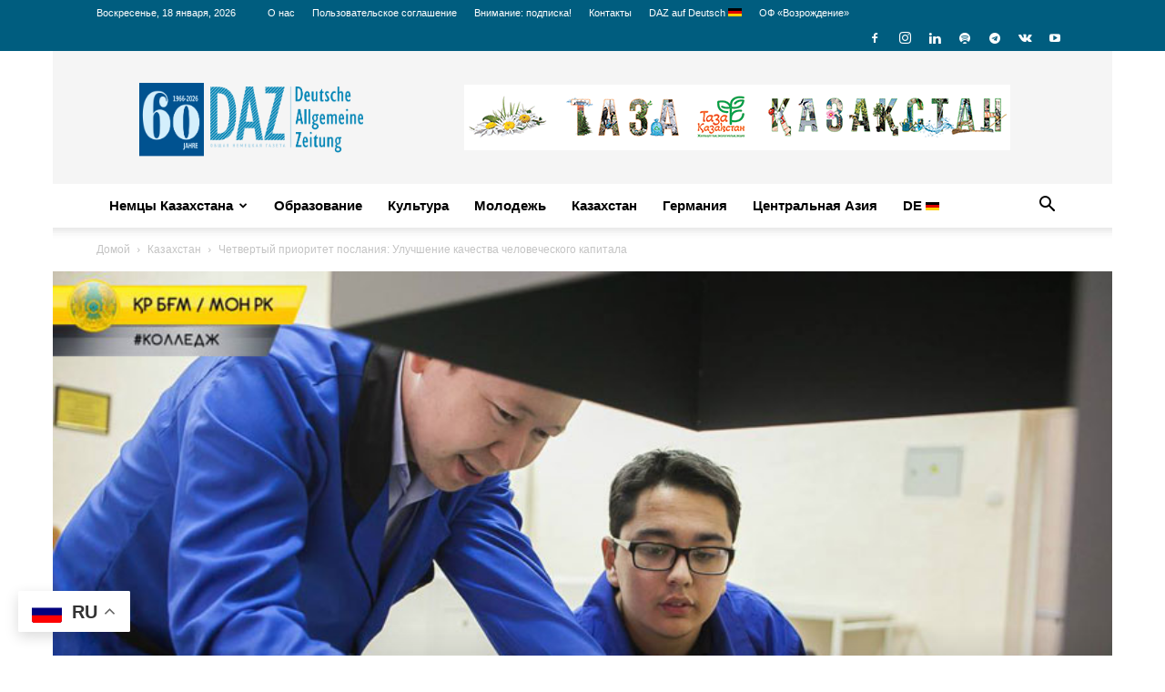

--- FILE ---
content_type: text/html; charset=UTF-8
request_url: https://daz.asia/ru/chetvertyj-prioritet-poslaniya-uluchshenie-kachestva-chelovecheskogo-kapitala/
body_size: 43134
content:
<!doctype html >
<!--[if IE 8]>    <html class="ie8" lang="en"> <![endif]-->
<!--[if IE 9]>    <html class="ie9" lang="en"> <![endif]-->
<!--[if gt IE 8]><!--> <html lang="ru-RU"> <!--<![endif]-->
<head>
    <title>Четвертый приоритет послания: Улучшение качества человеческого капитала - Russian DAZ</title>
    <meta charset="UTF-8" />
    <meta name="viewport" content="width=device-width, initial-scale=1.0">
    <link rel="pingback" href="https://daz.asia/ru/xmlrpc.php" />
    
<!-- Author Meta Tags by Molongui Authorship, visit: https://wordpress.org/plugins/molongui-authorship/ -->
<meta name="author" content="DAZ">
<!-- /Molongui Authorship -->

<meta name='robots' content='index, follow, max-image-preview:large, max-snippet:-1, max-video-preview:-1' />
<link rel="icon" type="image/png" href="https://daz.asia/wp-content/uploads/2016/12/dazico.jpg">
	<!-- This site is optimized with the Yoast SEO Premium plugin v26.7 (Yoast SEO v26.7) - https://yoast.com/wordpress/plugins/seo/ -->
	<link rel="canonical" href="https://daz.asia/ru/chetvertyj-prioritet-poslaniya-uluchshenie-kachestva-chelovecheskogo-kapitala/" />
	<meta property="og:locale" content="ru_RU" />
	<meta property="og:type" content="article" />
	<meta property="og:title" content="Четвертый приоритет послания: Улучшение качества человеческого капитала" />
	<meta property="og:description" content="В своем послании народу Казахстана от 31 января 2017 г. Президент Республики Казахстан «Третья модернизация – глобальная конкурентоспособность» Нурсултан" />
	<meta property="og:url" content="https://daz.asia/ru/chetvertyj-prioritet-poslaniya-uluchshenie-kachestva-chelovecheskogo-kapitala/" />
	<meta property="og:site_name" content="Russian DAZ" />
	<meta property="article:publisher" content="https://www.facebook.com/daz.asia.ru/" />
	<meta property="article:published_time" content="2017-03-03T05:50:05+00:00" />
	<meta property="article:modified_time" content="2018-12-12T03:28:13+00:00" />
	<meta property="og:image" content="https://daz.asia/ru/wp-content/uploads/sites/2/2017/03/10-IV_prioritaet_01.jpg" />
	<meta property="og:image:width" content="800" />
	<meta property="og:image:height" content="533" />
	<meta property="og:image:type" content="image/jpeg" />
	<meta name="author" content="DAZ" />
	<meta name="twitter:card" content="summary_large_image" />
	<meta name="twitter:label1" content="Написано автором" />
	<meta name="twitter:data1" content="DAZ" />
	<script type="application/ld+json" class="yoast-schema-graph">{"@context":"https://schema.org","@graph":[{"@type":"Article","@id":"https://daz.asia/ru/chetvertyj-prioritet-poslaniya-uluchshenie-kachestva-chelovecheskogo-kapitala/#article","isPartOf":{"@id":"https://daz.asia/ru/chetvertyj-prioritet-poslaniya-uluchshenie-kachestva-chelovecheskogo-kapitala/"},"author":{"name":"DAZ","@id":"https://daz.asia/ru/#/schema/person/ed5eb459be9a197ec994ce8c19f1b54e"},"headline":"Четвертый приоритет послания: Улучшение качества человеческого капитала","datePublished":"2017-03-03T05:50:05+00:00","dateModified":"2018-12-12T03:28:13+00:00","mainEntityOfPage":{"@id":"https://daz.asia/ru/chetvertyj-prioritet-poslaniya-uluchshenie-kachestva-chelovecheskogo-kapitala/"},"wordCount":599,"commentCount":0,"publisher":{"@id":"https://daz.asia/ru/#organization"},"image":{"@id":"https://daz.asia/ru/chetvertyj-prioritet-poslaniya-uluchshenie-kachestva-chelovecheskogo-kapitala/#primaryimage"},"thumbnailUrl":"https://daz.asia/ru/wp-content/uploads/sites/2/2017/03/10-IV_prioritaet_01.jpg","keywords":["Бесплатное профессионально-техническое образование","Образование","Послание народу Казахстана","проект","статистика"],"articleSection":["Казахстан","Молодежь","Образование","Перспективы","ПОЛИТИКА","Шансы"],"inLanguage":"ru-RU","potentialAction":[{"@type":"CommentAction","name":"Comment","target":["https://daz.asia/ru/chetvertyj-prioritet-poslaniya-uluchshenie-kachestva-chelovecheskogo-kapitala/#respond"]}],"copyrightYear":"2017","copyrightHolder":{"@id":"https://daz.asia/#organization"}},{"@type":"WebPage","@id":"https://daz.asia/ru/chetvertyj-prioritet-poslaniya-uluchshenie-kachestva-chelovecheskogo-kapitala/","url":"https://daz.asia/ru/chetvertyj-prioritet-poslaniya-uluchshenie-kachestva-chelovecheskogo-kapitala/","name":"Четвертый приоритет послания: Улучшение качества человеческого капитала - Russian DAZ","isPartOf":{"@id":"https://daz.asia/ru/#website"},"primaryImageOfPage":{"@id":"https://daz.asia/ru/chetvertyj-prioritet-poslaniya-uluchshenie-kachestva-chelovecheskogo-kapitala/#primaryimage"},"image":{"@id":"https://daz.asia/ru/chetvertyj-prioritet-poslaniya-uluchshenie-kachestva-chelovecheskogo-kapitala/#primaryimage"},"thumbnailUrl":"https://daz.asia/ru/wp-content/uploads/sites/2/2017/03/10-IV_prioritaet_01.jpg","datePublished":"2017-03-03T05:50:05+00:00","dateModified":"2018-12-12T03:28:13+00:00","breadcrumb":{"@id":"https://daz.asia/ru/chetvertyj-prioritet-poslaniya-uluchshenie-kachestva-chelovecheskogo-kapitala/#breadcrumb"},"inLanguage":"ru-RU","potentialAction":[{"@type":"ReadAction","target":["https://daz.asia/ru/chetvertyj-prioritet-poslaniya-uluchshenie-kachestva-chelovecheskogo-kapitala/"]}]},{"@type":"ImageObject","inLanguage":"ru-RU","@id":"https://daz.asia/ru/chetvertyj-prioritet-poslaniya-uluchshenie-kachestva-chelovecheskogo-kapitala/#primaryimage","url":"https://daz.asia/ru/wp-content/uploads/sites/2/2017/03/10-IV_prioritaet_01.jpg","contentUrl":"https://daz.asia/ru/wp-content/uploads/sites/2/2017/03/10-IV_prioritaet_01.jpg","width":800,"height":533,"caption":"Бесплатное профессионально-техническое образование для всех | Фото: МОН РК"},{"@type":"BreadcrumbList","@id":"https://daz.asia/ru/chetvertyj-prioritet-poslaniya-uluchshenie-kachestva-chelovecheskogo-kapitala/#breadcrumb","itemListElement":[{"@type":"ListItem","position":1,"name":"На главную","item":"https://daz.asia/ru/"},{"@type":"ListItem","position":2,"name":"Казахстан","item":"https://daz.asia/ru/category/kazahstan/"},{"@type":"ListItem","position":3,"name":"Четвертый приоритет послания: Улучшение качества человеческого капитала"}]},{"@type":"WebSite","@id":"https://daz.asia/ru/#website","url":"https://daz.asia/ru/","name":"Russian DAZ","description":"Deutsche Allgemeine Zeitung на русском языке","publisher":{"@id":"https://daz.asia/ru/#organization"},"potentialAction":[{"@type":"SearchAction","target":{"@type":"EntryPoint","urlTemplate":"https://daz.asia/ru/?s={search_term_string}"},"query-input":{"@type":"PropertyValueSpecification","valueRequired":true,"valueName":"search_term_string"}}],"inLanguage":"ru-RU"},{"@type":["Organization","Place"],"@id":"https://daz.asia/ru/#organization","name":"Redaktion „Deutsche Allgemeine Zeitung“ (DAZ)","alternateName":"DAZ","url":"https://daz.asia/ru/","logo":{"@id":"https://daz.asia/ru/chetvertyj-prioritet-poslaniya-uluchshenie-kachestva-chelovecheskogo-kapitala/#local-main-organization-logo"},"image":{"@id":"https://daz.asia/ru/chetvertyj-prioritet-poslaniya-uluchshenie-kachestva-chelovecheskogo-kapitala/#local-main-organization-logo"},"sameAs":["https://www.facebook.com/daz.asia.ru/","https://www.instagram.com/daz_asia/","https://www.youtube.com/channel/UC7KoY1bb0AGUyndF3Q8gILQ"],"legalName":"Deutsche Allgemeine Zeitung","numberOfEmployees":{"@type":"QuantitativeValue","minValue":"1","maxValue":"10"},"address":{"@id":"https://daz.asia/ru/chetvertyj-prioritet-poslaniya-uluchshenie-kachestva-chelovecheskogo-kapitala/#local-main-place-address"},"telephone":["+77272635808"],"openingHoursSpecification":[{"@type":"OpeningHoursSpecification","dayOfWeek":["Monday","Tuesday","Wednesday","Thursday","Friday","Saturday","Sunday"],"opens":"09:00","closes":"17:00"}],"email":"info@daz.asia"},{"@type":"Person","@id":"https://daz.asia/ru/#/schema/person/ed5eb459be9a197ec994ce8c19f1b54e","name":"DAZ","image":{"@type":"ImageObject","inLanguage":"ru-RU","@id":"https://daz.asia/ru/#/schema/person/image/","url":"https://daz.asia/ru/wp-content/uploads/sites/2/2025/08/logo-daz.png","contentUrl":"https://daz.asia/ru/wp-content/uploads/sites/2/2025/08/logo-daz.png","caption":"DAZ"},"url":"https://daz.asia/ru/author/daz/"},{"@type":"PostalAddress","@id":"https://daz.asia/ru/chetvertyj-prioritet-poslaniya-uluchshenie-kachestva-chelovecheskogo-kapitala/#local-main-place-address","streetAddress":"микрорайон Самал-3, д. 9, Немецкий дом","addressLocality":"Алматы","postalCode":"050051","addressCountry":"KZ"},{"@type":"ImageObject","inLanguage":"ru-RU","@id":"https://daz.asia/ru/chetvertyj-prioritet-poslaniya-uluchshenie-kachestva-chelovecheskogo-kapitala/#local-main-organization-logo","url":"https://daz.asia/ru/wp-content/uploads/sites/2/2026/01/60-Jahre_DAZ.png","contentUrl":"https://daz.asia/ru/wp-content/uploads/sites/2/2026/01/60-Jahre_DAZ.png","width":2521,"height":920,"caption":"Redaktion „Deutsche Allgemeine Zeitung“ (DAZ)"}]}</script>
	<meta name="geo.placename" content="Алматы" />
	<meta name="geo.region" content="Казахстан" />
	<!-- / Yoast SEO Premium plugin. -->


<link rel='dns-prefetch' href='//www.googletagmanager.com' />
<link rel="alternate" type="application/rss+xml" title="Russian DAZ &raquo; Лента" href="https://daz.asia/ru/feed/" />
<link rel="alternate" type="application/rss+xml" title="Russian DAZ &raquo; Лента комментариев" href="https://daz.asia/ru/comments/feed/" />
<script type="text/javascript" id="wpp-js" src="https://daz.asia/ru/wp-content/plugins/wordpress-popular-posts/assets/js/wpp.min.js?ver=7.3.6" data-sampling="0" data-sampling-rate="10" data-api-url="https://daz.asia/ru/wp-json/wordpress-popular-posts" data-post-id="11324" data-token="12804a07d0" data-lang="0" data-debug="0"></script>
<link rel="alternate" title="oEmbed (JSON)" type="application/json+oembed" href="https://daz.asia/ru/wp-json/oembed/1.0/embed?url=https%3A%2F%2Fdaz.asia%2Fru%2Fchetvertyj-prioritet-poslaniya-uluchshenie-kachestva-chelovecheskogo-kapitala%2F" />
<link rel="alternate" title="oEmbed (XML)" type="text/xml+oembed" href="https://daz.asia/ru/wp-json/oembed/1.0/embed?url=https%3A%2F%2Fdaz.asia%2Fru%2Fchetvertyj-prioritet-poslaniya-uluchshenie-kachestva-chelovecheskogo-kapitala%2F&#038;format=xml" />
<style id='wp-img-auto-sizes-contain-inline-css' type='text/css'>
img:is([sizes=auto i],[sizes^="auto," i]){contain-intrinsic-size:3000px 1500px}
/*# sourceURL=wp-img-auto-sizes-contain-inline-css */
</style>
<style id='wp-emoji-styles-inline-css' type='text/css'>

	img.wp-smiley, img.emoji {
		display: inline !important;
		border: none !important;
		box-shadow: none !important;
		height: 1em !important;
		width: 1em !important;
		margin: 0 0.07em !important;
		vertical-align: -0.1em !important;
		background: none !important;
		padding: 0 !important;
	}
/*# sourceURL=wp-emoji-styles-inline-css */
</style>
<style id='classic-theme-styles-inline-css' type='text/css'>
/*! This file is auto-generated */
.wp-block-button__link{color:#fff;background-color:#32373c;border-radius:9999px;box-shadow:none;text-decoration:none;padding:calc(.667em + 2px) calc(1.333em + 2px);font-size:1.125em}.wp-block-file__button{background:#32373c;color:#fff;text-decoration:none}
/*# sourceURL=/wp-includes/css/classic-themes.min.css */
</style>
<link rel='stylesheet' id='contact-form-7-css' href='https://daz.asia/ru/wp-content/plugins/contact-form-7/includes/css/styles.css?ver=6.1.4' type='text/css' media='all' />
<link rel='stylesheet' id='woocommerce-layout-css' href='https://daz.asia/ru/wp-content/plugins/woocommerce/assets/css/woocommerce-layout.css?ver=10.4.3' type='text/css' media='all' />
<link rel='stylesheet' id='woocommerce-smallscreen-css' href='https://daz.asia/ru/wp-content/plugins/woocommerce/assets/css/woocommerce-smallscreen.css?ver=10.4.3' type='text/css' media='only screen and (max-width: 768px)' />
<link rel='stylesheet' id='woocommerce-general-css' href='https://daz.asia/ru/wp-content/plugins/woocommerce/assets/css/woocommerce.css?ver=10.4.3' type='text/css' media='all' />
<style id='woocommerce-inline-inline-css' type='text/css'>
.woocommerce form .form-row .required { visibility: visible; }
/*# sourceURL=woocommerce-inline-inline-css */
</style>
<link rel='stylesheet' id='wordpress-popular-posts-css-css' href='https://daz.asia/ru/wp-content/plugins/wordpress-popular-posts/assets/css/wpp.css?ver=7.3.6' type='text/css' media='all' />
<link rel='stylesheet' id='td-plugin-multi-purpose-css' href='https://daz.asia/ru/wp-content/plugins/td-composer/td-multi-purpose/style.css?ver=9c5a7338c90cbd82cb580e34cffb127f' type='text/css' media='all' />
<link rel='stylesheet' id='newsletter-css' href='https://daz.asia/ru/wp-content/plugins/newsletter/style.css?ver=9.1.0' type='text/css' media='all' />
<link rel='stylesheet' id='heateor_sss_frontend_css-css' href='https://daz.asia/ru/wp-content/plugins/sassy-social-share/public/css/sassy-social-share-public.css?ver=3.3.79' type='text/css' media='all' />
<style id='heateor_sss_frontend_css-inline-css' type='text/css'>
.heateor_sss_button_instagram span.heateor_sss_svg,a.heateor_sss_instagram span.heateor_sss_svg{background:radial-gradient(circle at 30% 107%,#fdf497 0,#fdf497 5%,#fd5949 45%,#d6249f 60%,#285aeb 90%)}.heateor_sss_horizontal_sharing .heateor_sss_svg,.heateor_sss_standard_follow_icons_container .heateor_sss_svg{color:#fff;border-width:0px;border-style:solid;border-color:transparent}.heateor_sss_horizontal_sharing .heateorSssTCBackground{color:#666}.heateor_sss_horizontal_sharing span.heateor_sss_svg:hover,.heateor_sss_standard_follow_icons_container span.heateor_sss_svg:hover{border-color:transparent;}.heateor_sss_vertical_sharing span.heateor_sss_svg,.heateor_sss_floating_follow_icons_container span.heateor_sss_svg{color:#fff;border-width:0px;border-style:solid;border-color:transparent;}.heateor_sss_vertical_sharing .heateorSssTCBackground{color:#666;}.heateor_sss_vertical_sharing span.heateor_sss_svg:hover,.heateor_sss_floating_follow_icons_container span.heateor_sss_svg:hover{border-color:transparent;}div.heateor_sss_horizontal_sharing .heateor_sss_square_count{display: block}@media screen and (max-width:783px) {.heateor_sss_vertical_sharing{display:none!important}}
/*# sourceURL=heateor_sss_frontend_css-inline-css */
</style>
<link rel='stylesheet' id='td-theme-css' href='https://daz.asia/ru/wp-content/themes/Newspaper/style.css?ver=12.7.4' type='text/css' media='all' />
<style id='td-theme-inline-css' type='text/css'>@media (max-width:767px){.td-header-desktop-wrap{display:none}}@media (min-width:767px){.td-header-mobile-wrap{display:none}}</style>
<link rel='stylesheet' id='td-theme-child-css' href='https://daz.asia/ru/wp-content/themes/Newspaper-child/style.css?ver=12.7.4c' type='text/css' media='all' />
<link rel='stylesheet' id='td-theme-woo-css' href='https://daz.asia/ru/wp-content/themes/Newspaper/style-woocommerce.css?ver=12.6.3' type='text/css' media='all' />
<link rel='stylesheet' id='td-legacy-framework-front-style-css' href='https://daz.asia/ru/wp-content/plugins/td-composer/legacy/Newspaper/assets/css/td_legacy_main.css?ver=9c5a7338c90cbd82cb580e34cffb127f' type='text/css' media='all' />
<link rel='stylesheet' id='td-legacy-framework-woo-style-css' href='https://daz.asia/ru/wp-content/plugins/td-composer/legacy/Newspaper/assets/css/td_legacy_woocommerce.css' type='text/css' media='all' />
<link rel='stylesheet' id='td-standard-pack-framework-front-style-css' href='https://daz.asia/ru/wp-content/plugins/td-standard-pack/Newspaper/assets/css/td_standard_pack_main.css?ver=1314111a2e147bac488ccdd97e4704ff' type='text/css' media='all' />
<link rel='stylesheet' id='tdb_style_cloud_templates_front-css' href='https://daz.asia/ru/wp-content/plugins/td-cloud-library/assets/css/tdb_main.css?ver=496e217dc78570a2932146e73f7c4a14' type='text/css' media='all' />
<style id='rocket-lazyload-inline-css' type='text/css'>
.rll-youtube-player{position:relative;padding-bottom:56.23%;height:0;overflow:hidden;max-width:100%;}.rll-youtube-player:focus-within{outline: 2px solid currentColor;outline-offset: 5px;}.rll-youtube-player iframe{position:absolute;top:0;left:0;width:100%;height:100%;z-index:100;background:0 0}.rll-youtube-player img{bottom:0;display:block;left:0;margin:auto;max-width:100%;width:100%;position:absolute;right:0;top:0;border:none;height:auto;-webkit-transition:.4s all;-moz-transition:.4s all;transition:.4s all}.rll-youtube-player img:hover{-webkit-filter:brightness(75%)}.rll-youtube-player .play{height:100%;width:100%;left:0;top:0;position:absolute;background:url(https://daz.asia/ru/wp-content/plugins/rocket-lazy-load/assets/img/youtube.png) no-repeat center;background-color: transparent !important;cursor:pointer;border:none;}
/*# sourceURL=rocket-lazyload-inline-css */
</style>
<script type="text/javascript" src="https://daz.asia/ru/wp-includes/js/jquery/jquery.min.js?ver=3.7.1" id="jquery-core-js"></script>
<script type="text/javascript" src="https://daz.asia/ru/wp-includes/js/jquery/jquery-migrate.min.js?ver=3.4.1" id="jquery-migrate-js"></script>
<script type="text/javascript" src="https://daz.asia/ru/wp-content/plugins/woocommerce/assets/js/jquery-blockui/jquery.blockUI.min.js?ver=2.7.0-wc.10.4.3" id="wc-jquery-blockui-js" data-wp-strategy="defer"></script>
<script type="text/javascript" src="https://daz.asia/ru/wp-content/plugins/woocommerce/assets/js/js-cookie/js.cookie.min.js?ver=2.1.4-wc.10.4.3" id="wc-js-cookie-js" data-wp-strategy="defer"></script>
<script type="text/javascript" id="main-js-extra">
/* <![CDATA[ */
var myajax = {"url":"https://daz.asia/ru/wp-admin/admin-ajax.php"};
//# sourceURL=main-js-extra
/* ]]> */
</script>
<script type="text/javascript" src="https://daz.asia/ru/wp-content/themes/Newspaper-child/includes/js/main.js?ver=1" id="main-js"></script>

<!-- Сниппет тегов Google (gtag.js), добавленный Site Kit -->
<!-- Сниппет Google Analytics добавлен с помощью Site Kit -->
<script type="text/javascript" src="https://www.googletagmanager.com/gtag/js?id=GT-M38QTND" id="google_gtagjs-js" async></script>
<script type="text/javascript" id="google_gtagjs-js-after">
/* <![CDATA[ */
window.dataLayer = window.dataLayer || [];function gtag(){dataLayer.push(arguments);}
gtag("set","linker",{"domains":["daz.asia"]});
gtag("js", new Date());
gtag("set", "developer_id.dZTNiMT", true);
gtag("config", "GT-M38QTND");
 window._googlesitekit = window._googlesitekit || {}; window._googlesitekit.throttledEvents = []; window._googlesitekit.gtagEvent = (name, data) => { var key = JSON.stringify( { name, data } ); if ( !! window._googlesitekit.throttledEvents[ key ] ) { return; } window._googlesitekit.throttledEvents[ key ] = true; setTimeout( () => { delete window._googlesitekit.throttledEvents[ key ]; }, 5 ); gtag( "event", name, { ...data, event_source: "site-kit" } ); }; 
//# sourceURL=google_gtagjs-js-after
/* ]]> */
</script>
<link rel="https://api.w.org/" href="https://daz.asia/ru/wp-json/" /><link rel="alternate" title="JSON" type="application/json" href="https://daz.asia/ru/wp-json/wp/v2/posts/11324" /><link rel="EditURI" type="application/rsd+xml" title="RSD" href="https://daz.asia/ru/xmlrpc.php?rsd" />
<link rel='shortlink' href='https://daz.asia/ru/?p=11324' />
<meta name="generator" content="Site Kit by Google 1.170.0" />            <style>
                .molongui-disabled-link
                {
                    border-bottom: none !important;
                    text-decoration: none !important;
                    color: inherit !important;
                    cursor: inherit !important;
                }
                .molongui-disabled-link:hover,
                .molongui-disabled-link:hover span
                {
                    border-bottom: none !important;
                    text-decoration: none !important;
                    color: inherit !important;
                    cursor: inherit !important;
                }
            </style>
                        <style id="wpp-loading-animation-styles">@-webkit-keyframes bgslide{from{background-position-x:0}to{background-position-x:-200%}}@keyframes bgslide{from{background-position-x:0}to{background-position-x:-200%}}.wpp-widget-block-placeholder,.wpp-shortcode-placeholder{margin:0 auto;width:60px;height:3px;background:#dd3737;background:linear-gradient(90deg,#dd3737 0%,#571313 10%,#dd3737 100%);background-size:200% auto;border-radius:3px;-webkit-animation:bgslide 1s infinite linear;animation:bgslide 1s infinite linear}</style>
                <script>
        window.tdb_global_vars = {"wpRestUrl":"https:\/\/daz.asia\/ru\/wp-json\/","permalinkStructure":"\/%postname%\/"};
        window.tdb_p_autoload_vars = {"isAjax":false,"isAdminBarShowing":false,"autoloadStatus":"off","origPostEditUrl":null};
    </script>
    
    <style id="tdb-global-colors">:root{--accent-color:#fff}</style>

    
		<noscript><style>.woocommerce-product-gallery{ opacity: 1 !important; }</style></noscript>
	<meta name="google-site-verification" content="tO8UjBj4a8AzPoNyCF5GJvfDjwSoShbxGZ7fjhyzOt4">
<!-- JS generated by theme -->

<script type="text/javascript" id="td-generated-header-js">
    
    

	    var tdBlocksArray = []; //here we store all the items for the current page

	    // td_block class - each ajax block uses a object of this class for requests
	    function tdBlock() {
		    this.id = '';
		    this.block_type = 1; //block type id (1-234 etc)
		    this.atts = '';
		    this.td_column_number = '';
		    this.td_current_page = 1; //
		    this.post_count = 0; //from wp
		    this.found_posts = 0; //from wp
		    this.max_num_pages = 0; //from wp
		    this.td_filter_value = ''; //current live filter value
		    this.is_ajax_running = false;
		    this.td_user_action = ''; // load more or infinite loader (used by the animation)
		    this.header_color = '';
		    this.ajax_pagination_infinite_stop = ''; //show load more at page x
	    }

        // td_js_generator - mini detector
        ( function () {
            var htmlTag = document.getElementsByTagName("html")[0];

	        if ( navigator.userAgent.indexOf("MSIE 10.0") > -1 ) {
                htmlTag.className += ' ie10';
            }

            if ( !!navigator.userAgent.match(/Trident.*rv\:11\./) ) {
                htmlTag.className += ' ie11';
            }

	        if ( navigator.userAgent.indexOf("Edge") > -1 ) {
                htmlTag.className += ' ieEdge';
            }

            if ( /(iPad|iPhone|iPod)/g.test(navigator.userAgent) ) {
                htmlTag.className += ' td-md-is-ios';
            }

            var user_agent = navigator.userAgent.toLowerCase();
            if ( user_agent.indexOf("android") > -1 ) {
                htmlTag.className += ' td-md-is-android';
            }

            if ( -1 !== navigator.userAgent.indexOf('Mac OS X')  ) {
                htmlTag.className += ' td-md-is-os-x';
            }

            if ( /chrom(e|ium)/.test(navigator.userAgent.toLowerCase()) ) {
               htmlTag.className += ' td-md-is-chrome';
            }

            if ( -1 !== navigator.userAgent.indexOf('Firefox') ) {
                htmlTag.className += ' td-md-is-firefox';
            }

            if ( -1 !== navigator.userAgent.indexOf('Safari') && -1 === navigator.userAgent.indexOf('Chrome') ) {
                htmlTag.className += ' td-md-is-safari';
            }

            if( -1 !== navigator.userAgent.indexOf('IEMobile') ){
                htmlTag.className += ' td-md-is-iemobile';
            }

        })();

        var tdLocalCache = {};

        ( function () {
            "use strict";

            tdLocalCache = {
                data: {},
                remove: function (resource_id) {
                    delete tdLocalCache.data[resource_id];
                },
                exist: function (resource_id) {
                    return tdLocalCache.data.hasOwnProperty(resource_id) && tdLocalCache.data[resource_id] !== null;
                },
                get: function (resource_id) {
                    return tdLocalCache.data[resource_id];
                },
                set: function (resource_id, cachedData) {
                    tdLocalCache.remove(resource_id);
                    tdLocalCache.data[resource_id] = cachedData;
                }
            };
        })();

    
    
var td_viewport_interval_list=[{"limitBottom":767,"sidebarWidth":228},{"limitBottom":1018,"sidebarWidth":300},{"limitBottom":1140,"sidebarWidth":324}];
var td_animation_stack_effect="type0";
var tds_animation_stack=true;
var td_animation_stack_specific_selectors=".entry-thumb, img, .td-lazy-img";
var td_animation_stack_general_selectors=".td-animation-stack img, .td-animation-stack .entry-thumb, .post img, .td-animation-stack .td-lazy-img";
var tds_general_modal_image="yes";
var tdc_is_installed="yes";
var tdc_domain_active=false;
var td_ajax_url="https:\/\/daz.asia\/ru\/wp-admin\/admin-ajax.php?td_theme_name=Newspaper&v=12.7.4";
var td_get_template_directory_uri="https:\/\/daz.asia\/ru\/wp-content\/plugins\/td-composer\/legacy\/common";
var tds_snap_menu="smart_snap_mobile";
var tds_logo_on_sticky="";
var tds_header_style="";
var td_please_wait="\u041f\u043e\u0436\u0430\u043b\u0443\u0439\u0441\u0442\u0430, \u043f\u043e\u0434\u043e\u0436\u0434\u0438\u0442\u0435...";
var td_email_user_pass_incorrect="\u041d\u0435\u0432\u0435\u0440\u043d\u043e\u0435 \u0438\u043c\u044f \u043f\u043e\u043b\u044c\u0437\u043e\u0432\u0430\u0442\u0435\u043b\u044f \u0438\u043b\u0438 \u043f\u0430\u0440\u043e\u043b\u044c!";
var td_email_user_incorrect="\u041d\u0435\u0432\u0435\u0440\u043d\u044b\u0439 \u0430\u0434\u0440\u0435\u0441 \u044d\u043b\u0435\u043a\u0442\u0440\u043e\u043d\u043d\u043e\u0439 \u043f\u043e\u0447\u0442\u044b \u0438\u043b\u0438 \u043f\u0430\u0440\u043e\u043b\u044c!";
var td_email_incorrect="\u041d\u0435\u0432\u0435\u0440\u043d\u044b\u0439 \u0430\u0434\u0440\u0435\u0441 \u044d\u043b\u0435\u043a\u0442\u0440\u043e\u043d\u043d\u043e\u0439 \u043f\u043e\u0447\u0442\u044b!";
var td_user_incorrect="Username incorrect!";
var td_email_user_empty="Email or username empty!";
var td_pass_empty="Pass empty!";
var td_pass_pattern_incorrect="Invalid Pass Pattern!";
var td_retype_pass_incorrect="Retyped Pass incorrect!";
var tds_more_articles_on_post_enable="show";
var tds_more_articles_on_post_time_to_wait="";
var tds_more_articles_on_post_pages_distance_from_top=0;
var tds_captcha="";
var tds_theme_color_site_wide="#4db2ec";
var tds_smart_sidebar="enabled";
var tdThemeName="Newspaper";
var tdThemeNameWl="Newspaper";
var td_magnific_popup_translation_tPrev="\u041f\u0440\u0435\u0434\u044b\u0434\u0443\u0449\u0438\u0439 (\u041a\u043d\u043e\u043f\u043a\u0430 \u0432\u043b\u0435\u0432\u043e)";
var td_magnific_popup_translation_tNext="\u0421\u043b\u0435\u0434\u0443\u044e\u0449\u0438\u0439 (\u041a\u043d\u043e\u043f\u043a\u0430 \u0432\u043f\u0440\u0430\u0432\u043e)";
var td_magnific_popup_translation_tCounter="%curr% \u0438\u0437 %total%";
var td_magnific_popup_translation_ajax_tError="\u0421\u043e\u0434\u0435\u0440\u0436\u0438\u043c\u043e\u0435 %url% \u043d\u0435 \u043c\u043e\u0436\u0435\u0442 \u0431\u044b\u0442\u044c \u0437\u0430\u0433\u0440\u0443\u0436\u0435\u043d\u043e.";
var td_magnific_popup_translation_image_tError="\u0418\u0437\u043e\u0431\u0440\u0430\u0436\u0435\u043d\u0438\u0435 #%curr% \u043d\u0435 \u0443\u0434\u0430\u043b\u043e\u0441\u044c \u0437\u0430\u0433\u0440\u0443\u0437\u0438\u0442\u044c.";
var tdBlockNonce="03115cd973";
var tdMobileMenu="enabled";
var tdMobileSearch="enabled";
var tdDateNamesI18n={"month_names":["\u042f\u043d\u0432\u0430\u0440\u044c","\u0424\u0435\u0432\u0440\u0430\u043b\u044c","\u041c\u0430\u0440\u0442","\u0410\u043f\u0440\u0435\u043b\u044c","\u041c\u0430\u0439","\u0418\u044e\u043d\u044c","\u0418\u044e\u043b\u044c","\u0410\u0432\u0433\u0443\u0441\u0442","\u0421\u0435\u043d\u0442\u044f\u0431\u0440\u044c","\u041e\u043a\u0442\u044f\u0431\u0440\u044c","\u041d\u043e\u044f\u0431\u0440\u044c","\u0414\u0435\u043a\u0430\u0431\u0440\u044c"],"month_names_short":["\u042f\u043d\u0432","\u0424\u0435\u0432","\u041c\u0430\u0440","\u0410\u043f\u0440","\u041c\u0430\u0439","\u0418\u044e\u043d","\u0418\u044e\u043b","\u0410\u0432\u0433","\u0421\u0435\u043d","\u041e\u043a\u0442","\u041d\u043e\u044f","\u0414\u0435\u043a"],"day_names":["\u0412\u043e\u0441\u043a\u0440\u0435\u0441\u0435\u043d\u044c\u0435","\u041f\u043e\u043d\u0435\u0434\u0435\u043b\u044c\u043d\u0438\u043a","\u0412\u0442\u043e\u0440\u043d\u0438\u043a","\u0421\u0440\u0435\u0434\u0430","\u0427\u0435\u0442\u0432\u0435\u0440\u0433","\u041f\u044f\u0442\u043d\u0438\u0446\u0430","\u0421\u0443\u0431\u0431\u043e\u0442\u0430"],"day_names_short":["\u0412\u0441","\u041f\u043d","\u0412\u0442","\u0421\u0440","\u0427\u0442","\u041f\u0442","\u0421\u0431"]};
var tdb_modal_confirm="\u0441\u043e\u0445\u0440\u0430\u043d\u044f\u0442\u044c";
var tdb_modal_cancel="\u043e\u0442\u043c\u0435\u043d\u0430";
var tdb_modal_confirm_alt="\u0434\u0430";
var tdb_modal_cancel_alt="\u043d\u0435\u0442";
var td_deploy_mode="deploy";
var td_ad_background_click_link="";
var td_ad_background_click_target="";
</script>


<!-- Header style compiled by theme -->

<style>.td-page-content .widgettitle{color:#fff}ul.sf-menu>.menu-item>a{font-family:"Helvetica Neue",Helvetica,Arial,sans-serif;font-size:15px;font-weight:600;text-transform:none}.td-scroll-up{position:fixed;bottom:4px;right:5px;cursor:pointer;z-index:9999}.ie9 .td-scroll-up{bottom:-70px}.ie9 .td-scroll-up-visible{bottom:5px}@media (max-width:767px){.td-scroll-up.td-hide-scroll-up-on-mob{display:none!important}}.td-scroll-up{display:none;width:40px;height:40px;background-color:var(--td_theme_color,#4db2ec);transform:translate3d(0,70px,0);transition:transform 0.4s cubic-bezier(.55,0,.1,1) 0s}.td-js-loaded .td-scroll-up{display:block!important}.td-scroll-up .td-icon-menu-up{position:relative;color:#fff;font-size:20px;display:block;text-align:center;width:40px;top:7px}.td-scroll-up-visible{transform:translate3d(0,0,0)}.td-md-is-android .td-scroll-up .td-icon-menu-up{padding-top:1px}:root{--td_excl_label:'ЭКСКЛЮЗИВНЫЙ';--td_header_color:#ffffff;--td_text_header_color:#005575;--td_mobile_menu_color:#f5f5f5;--td_mobile_icons_color:#2f7eb7;--td_mobile_gradient_one_mob:#2f7eb7;--td_mobile_gradient_two_mob:#8dc3c6;--td_mobile_button_color_mob:#2f7eb7;--td_mobile_text_color:#494949;--td_page_title_color:#2d2d2d;--td_page_h_color:#2d2d2d}.td-header-wrap .td-header-top-menu-full,.td-header-wrap .top-header-menu .sub-menu,.tdm-header-style-1.td-header-wrap .td-header-top-menu-full,.tdm-header-style-1.td-header-wrap .top-header-menu .sub-menu,.tdm-header-style-2.td-header-wrap .td-header-top-menu-full,.tdm-header-style-2.td-header-wrap .top-header-menu .sub-menu,.tdm-header-style-3.td-header-wrap .td-header-top-menu-full,.tdm-header-style-3.td-header-wrap .top-header-menu .sub-menu{background-color:#005d7f}.td-header-style-8 .td-header-top-menu-full{background-color:transparent}.td-header-style-8 .td-header-top-menu-full .td-header-top-menu{background-color:#005d7f;padding-left:15px;padding-right:15px}.td-header-wrap .td-header-top-menu-full .td-header-top-menu,.td-header-wrap .td-header-top-menu-full{border-bottom:none}.top-header-menu .current-menu-item>a,.top-header-menu .current-menu-ancestor>a,.top-header-menu .current-category-ancestor>a,.top-header-menu li a:hover,.td-header-sp-top-widget .td-icon-search:hover{color:#dadada}.td-header-wrap .td-header-sp-top-widget .td-icon-font,.td-header-style-7 .td-header-top-menu .td-social-icon-wrap .td-icon-font{color:#ffffff}.td-header-wrap .td-header-sp-top-widget i.td-icon-font:hover{color:#dadada}.td-header-wrap .td-header-menu-wrap-full,.td-header-menu-wrap.td-affix,.td-header-style-3 .td-header-main-menu,.td-header-style-3 .td-affix .td-header-main-menu,.td-header-style-4 .td-header-main-menu,.td-header-style-4 .td-affix .td-header-main-menu,.td-header-style-8 .td-header-menu-wrap.td-affix,.td-header-style-8 .td-header-top-menu-full{background-color:#ffffff}.td-boxed-layout .td-header-style-3 .td-header-menu-wrap,.td-boxed-layout .td-header-style-4 .td-header-menu-wrap,.td-header-style-3 .td_stretch_content .td-header-menu-wrap,.td-header-style-4 .td_stretch_content .td-header-menu-wrap{background-color:#ffffff!important}@media (min-width:1019px){.td-header-style-1 .td-header-sp-recs,.td-header-style-1 .td-header-sp-logo{margin-bottom:28px}}@media (min-width:768px) and (max-width:1018px){.td-header-style-1 .td-header-sp-recs,.td-header-style-1 .td-header-sp-logo{margin-bottom:14px}}.td-header-style-7 .td-header-top-menu{border-bottom:none}ul.sf-menu>.td-menu-item>a,.td-theme-wrap .td-header-menu-social{font-family:"Helvetica Neue",Helvetica,Arial,sans-serif;font-size:15px;font-weight:600;text-transform:none}.td-banner-wrap-full,.td-header-style-11 .td-logo-wrap-full{background-color:#f5f5f5}.td-header-style-11 .td-logo-wrap-full{border-bottom:0}@media (min-width:1019px){.td-header-style-2 .td-header-sp-recs,.td-header-style-5 .td-a-rec-id-header>div,.td-header-style-5 .td-g-rec-id-header>.adsbygoogle,.td-header-style-6 .td-a-rec-id-header>div,.td-header-style-6 .td-g-rec-id-header>.adsbygoogle,.td-header-style-7 .td-a-rec-id-header>div,.td-header-style-7 .td-g-rec-id-header>.adsbygoogle,.td-header-style-8 .td-a-rec-id-header>div,.td-header-style-8 .td-g-rec-id-header>.adsbygoogle,.td-header-style-12 .td-a-rec-id-header>div,.td-header-style-12 .td-g-rec-id-header>.adsbygoogle{margin-bottom:24px!important}}@media (min-width:768px) and (max-width:1018px){.td-header-style-2 .td-header-sp-recs,.td-header-style-5 .td-a-rec-id-header>div,.td-header-style-5 .td-g-rec-id-header>.adsbygoogle,.td-header-style-6 .td-a-rec-id-header>div,.td-header-style-6 .td-g-rec-id-header>.adsbygoogle,.td-header-style-7 .td-a-rec-id-header>div,.td-header-style-7 .td-g-rec-id-header>.adsbygoogle,.td-header-style-8 .td-a-rec-id-header>div,.td-header-style-8 .td-g-rec-id-header>.adsbygoogle,.td-header-style-12 .td-a-rec-id-header>div,.td-header-style-12 .td-g-rec-id-header>.adsbygoogle{margin-bottom:14px!important}}.td-header-bg:before{background-size:contain}.td-header-bg:before{opacity:1}.td-footer-wrapper,.td-footer-wrapper .td_block_template_7 .td-block-title>*,.td-footer-wrapper .td_block_template_17 .td-block-title,.td-footer-wrapper .td-block-title-wrap .td-wrapper-pulldown-filter{background-color:#ffffff}.td-footer-wrapper,.td-footer-wrapper a,.td-footer-wrapper .block-title a,.td-footer-wrapper .block-title span,.td-footer-wrapper .block-title label,.td-footer-wrapper .td-excerpt,.td-footer-wrapper .td-post-author-name span,.td-footer-wrapper .td-post-date,.td-footer-wrapper .td-social-style3 .td_social_type a,.td-footer-wrapper .td-social-style3,.td-footer-wrapper .td-social-style4 .td_social_type a,.td-footer-wrapper .td-social-style4,.td-footer-wrapper .td-social-style9,.td-footer-wrapper .td-social-style10,.td-footer-wrapper .td-social-style2 .td_social_type a,.td-footer-wrapper .td-social-style8 .td_social_type a,.td-footer-wrapper .td-social-style2 .td_social_type,.td-footer-wrapper .td-social-style8 .td_social_type,.td-footer-template-13 .td-social-name,.td-footer-wrapper .td_block_template_7 .td-block-title>*{color:#2d2d2d}.td-footer-wrapper .widget_calendar th,.td-footer-wrapper .widget_calendar td,.td-footer-wrapper .td-social-style2 .td_social_type .td-social-box,.td-footer-wrapper .td-social-style8 .td_social_type .td-social-box,.td-social-style-2 .td-icon-font:after{border-color:#2d2d2d}.td-footer-wrapper .td-module-comments a,.td-footer-wrapper .td-post-category,.td-footer-wrapper .td-slide-meta .td-post-author-name span,.td-footer-wrapper .td-slide-meta .td-post-date{color:#fff}.td-footer-bottom-full .td-container::before{background-color:rgba(45,45,45,0.1)}.td-footer-wrapper .footer-social-wrap .td-icon-font{color:#005d7f}.td-sub-footer-container{background-color:#005d7f}.td-sub-footer-container,.td-subfooter-menu li a{color:#ffffff}.td-footer-wrapper .block-title>span,.td-footer-wrapper .block-title>a,.td-footer-wrapper .widgettitle,.td-theme-wrap .td-footer-wrapper .td-container .td-block-title>*,.td-theme-wrap .td-footer-wrapper .td_block_template_6 .td-block-title:before{color:#2d2d2d}.td-excerpt,.td_module_14 .td-excerpt{font-size:14px}.td_module_11 .td-module-title{font-size:17px}body{background-color:#ffffff}.td-page-content .widgettitle{color:#fff}ul.sf-menu>.menu-item>a{font-family:"Helvetica Neue",Helvetica,Arial,sans-serif;font-size:15px;font-weight:600;text-transform:none}.td-scroll-up{position:fixed;bottom:4px;right:5px;cursor:pointer;z-index:9999}.ie9 .td-scroll-up{bottom:-70px}.ie9 .td-scroll-up-visible{bottom:5px}@media (max-width:767px){.td-scroll-up.td-hide-scroll-up-on-mob{display:none!important}}.td-scroll-up{display:none;width:40px;height:40px;background-color:var(--td_theme_color,#4db2ec);transform:translate3d(0,70px,0);transition:transform 0.4s cubic-bezier(.55,0,.1,1) 0s}.td-js-loaded .td-scroll-up{display:block!important}.td-scroll-up .td-icon-menu-up{position:relative;color:#fff;font-size:20px;display:block;text-align:center;width:40px;top:7px}.td-scroll-up-visible{transform:translate3d(0,0,0)}.td-md-is-android .td-scroll-up .td-icon-menu-up{padding-top:1px}:root{--td_excl_label:'ЭКСКЛЮЗИВНЫЙ';--td_header_color:#ffffff;--td_text_header_color:#005575;--td_mobile_menu_color:#f5f5f5;--td_mobile_icons_color:#2f7eb7;--td_mobile_gradient_one_mob:#2f7eb7;--td_mobile_gradient_two_mob:#8dc3c6;--td_mobile_button_color_mob:#2f7eb7;--td_mobile_text_color:#494949;--td_page_title_color:#2d2d2d;--td_page_h_color:#2d2d2d}.td-header-wrap .td-header-top-menu-full,.td-header-wrap .top-header-menu .sub-menu,.tdm-header-style-1.td-header-wrap .td-header-top-menu-full,.tdm-header-style-1.td-header-wrap .top-header-menu .sub-menu,.tdm-header-style-2.td-header-wrap .td-header-top-menu-full,.tdm-header-style-2.td-header-wrap .top-header-menu .sub-menu,.tdm-header-style-3.td-header-wrap .td-header-top-menu-full,.tdm-header-style-3.td-header-wrap .top-header-menu .sub-menu{background-color:#005d7f}.td-header-style-8 .td-header-top-menu-full{background-color:transparent}.td-header-style-8 .td-header-top-menu-full .td-header-top-menu{background-color:#005d7f;padding-left:15px;padding-right:15px}.td-header-wrap .td-header-top-menu-full .td-header-top-menu,.td-header-wrap .td-header-top-menu-full{border-bottom:none}.top-header-menu .current-menu-item>a,.top-header-menu .current-menu-ancestor>a,.top-header-menu .current-category-ancestor>a,.top-header-menu li a:hover,.td-header-sp-top-widget .td-icon-search:hover{color:#dadada}.td-header-wrap .td-header-sp-top-widget .td-icon-font,.td-header-style-7 .td-header-top-menu .td-social-icon-wrap .td-icon-font{color:#ffffff}.td-header-wrap .td-header-sp-top-widget i.td-icon-font:hover{color:#dadada}.td-header-wrap .td-header-menu-wrap-full,.td-header-menu-wrap.td-affix,.td-header-style-3 .td-header-main-menu,.td-header-style-3 .td-affix .td-header-main-menu,.td-header-style-4 .td-header-main-menu,.td-header-style-4 .td-affix .td-header-main-menu,.td-header-style-8 .td-header-menu-wrap.td-affix,.td-header-style-8 .td-header-top-menu-full{background-color:#ffffff}.td-boxed-layout .td-header-style-3 .td-header-menu-wrap,.td-boxed-layout .td-header-style-4 .td-header-menu-wrap,.td-header-style-3 .td_stretch_content .td-header-menu-wrap,.td-header-style-4 .td_stretch_content .td-header-menu-wrap{background-color:#ffffff!important}@media (min-width:1019px){.td-header-style-1 .td-header-sp-recs,.td-header-style-1 .td-header-sp-logo{margin-bottom:28px}}@media (min-width:768px) and (max-width:1018px){.td-header-style-1 .td-header-sp-recs,.td-header-style-1 .td-header-sp-logo{margin-bottom:14px}}.td-header-style-7 .td-header-top-menu{border-bottom:none}ul.sf-menu>.td-menu-item>a,.td-theme-wrap .td-header-menu-social{font-family:"Helvetica Neue",Helvetica,Arial,sans-serif;font-size:15px;font-weight:600;text-transform:none}.td-banner-wrap-full,.td-header-style-11 .td-logo-wrap-full{background-color:#f5f5f5}.td-header-style-11 .td-logo-wrap-full{border-bottom:0}@media (min-width:1019px){.td-header-style-2 .td-header-sp-recs,.td-header-style-5 .td-a-rec-id-header>div,.td-header-style-5 .td-g-rec-id-header>.adsbygoogle,.td-header-style-6 .td-a-rec-id-header>div,.td-header-style-6 .td-g-rec-id-header>.adsbygoogle,.td-header-style-7 .td-a-rec-id-header>div,.td-header-style-7 .td-g-rec-id-header>.adsbygoogle,.td-header-style-8 .td-a-rec-id-header>div,.td-header-style-8 .td-g-rec-id-header>.adsbygoogle,.td-header-style-12 .td-a-rec-id-header>div,.td-header-style-12 .td-g-rec-id-header>.adsbygoogle{margin-bottom:24px!important}}@media (min-width:768px) and (max-width:1018px){.td-header-style-2 .td-header-sp-recs,.td-header-style-5 .td-a-rec-id-header>div,.td-header-style-5 .td-g-rec-id-header>.adsbygoogle,.td-header-style-6 .td-a-rec-id-header>div,.td-header-style-6 .td-g-rec-id-header>.adsbygoogle,.td-header-style-7 .td-a-rec-id-header>div,.td-header-style-7 .td-g-rec-id-header>.adsbygoogle,.td-header-style-8 .td-a-rec-id-header>div,.td-header-style-8 .td-g-rec-id-header>.adsbygoogle,.td-header-style-12 .td-a-rec-id-header>div,.td-header-style-12 .td-g-rec-id-header>.adsbygoogle{margin-bottom:14px!important}}.td-header-bg:before{background-size:contain}.td-header-bg:before{opacity:1}.td-footer-wrapper,.td-footer-wrapper .td_block_template_7 .td-block-title>*,.td-footer-wrapper .td_block_template_17 .td-block-title,.td-footer-wrapper .td-block-title-wrap .td-wrapper-pulldown-filter{background-color:#ffffff}.td-footer-wrapper,.td-footer-wrapper a,.td-footer-wrapper .block-title a,.td-footer-wrapper .block-title span,.td-footer-wrapper .block-title label,.td-footer-wrapper .td-excerpt,.td-footer-wrapper .td-post-author-name span,.td-footer-wrapper .td-post-date,.td-footer-wrapper .td-social-style3 .td_social_type a,.td-footer-wrapper .td-social-style3,.td-footer-wrapper .td-social-style4 .td_social_type a,.td-footer-wrapper .td-social-style4,.td-footer-wrapper .td-social-style9,.td-footer-wrapper .td-social-style10,.td-footer-wrapper .td-social-style2 .td_social_type a,.td-footer-wrapper .td-social-style8 .td_social_type a,.td-footer-wrapper .td-social-style2 .td_social_type,.td-footer-wrapper .td-social-style8 .td_social_type,.td-footer-template-13 .td-social-name,.td-footer-wrapper .td_block_template_7 .td-block-title>*{color:#2d2d2d}.td-footer-wrapper .widget_calendar th,.td-footer-wrapper .widget_calendar td,.td-footer-wrapper .td-social-style2 .td_social_type .td-social-box,.td-footer-wrapper .td-social-style8 .td_social_type .td-social-box,.td-social-style-2 .td-icon-font:after{border-color:#2d2d2d}.td-footer-wrapper .td-module-comments a,.td-footer-wrapper .td-post-category,.td-footer-wrapper .td-slide-meta .td-post-author-name span,.td-footer-wrapper .td-slide-meta .td-post-date{color:#fff}.td-footer-bottom-full .td-container::before{background-color:rgba(45,45,45,0.1)}.td-footer-wrapper .footer-social-wrap .td-icon-font{color:#005d7f}.td-sub-footer-container{background-color:#005d7f}.td-sub-footer-container,.td-subfooter-menu li a{color:#ffffff}.td-footer-wrapper .block-title>span,.td-footer-wrapper .block-title>a,.td-footer-wrapper .widgettitle,.td-theme-wrap .td-footer-wrapper .td-container .td-block-title>*,.td-theme-wrap .td-footer-wrapper .td_block_template_6 .td-block-title:before{color:#2d2d2d}.td-excerpt,.td_module_14 .td-excerpt{font-size:14px}.td_module_11 .td-module-title{font-size:17px}</style>




<script type="application/ld+json">
    {
        "@context": "https://schema.org",
        "@type": "BreadcrumbList",
        "itemListElement": [
            {
                "@type": "ListItem",
                "position": 1,
                "item": {
                    "@type": "WebSite",
                    "@id": "https://daz.asia/ru/",
                    "name": "Домой"
                }
            },
            {
                "@type": "ListItem",
                "position": 2,
                    "item": {
                    "@type": "WebPage",
                    "@id": "https://daz.asia/ru/category/kazahstan/",
                    "name": "Казахстан"
                }
            }
            ,{
                "@type": "ListItem",
                "position": 3,
                    "item": {
                    "@type": "WebPage",
                    "@id": "https://daz.asia/ru/chetvertyj-prioritet-poslaniya-uluchshenie-kachestva-chelovecheskogo-kapitala/",
                    "name": "Четвертый приоритет послания: Улучшение качества человеческого капитала"                                
                }
            }    
        ]
    }
</script>
<link rel="icon" href="https://daz.asia/ru/wp-content/uploads/sites/2/2018/08/cropped-dazico-32x32.jpg" sizes="32x32" />
<link rel="icon" href="https://daz.asia/ru/wp-content/uploads/sites/2/2018/08/cropped-dazico-192x192.jpg" sizes="192x192" />
<link rel="apple-touch-icon" href="https://daz.asia/ru/wp-content/uploads/sites/2/2018/08/cropped-dazico-180x180.jpg" />
<meta name="msapplication-TileImage" content="https://daz.asia/ru/wp-content/uploads/sites/2/2018/08/cropped-dazico-270x270.jpg" />
		<style type="text/css" id="wp-custom-css">
			.td-author-by {
    display: none !important;
}		</style>
		
<!-- Button style compiled by theme -->

<style></style>

	<style id="tdw-css-placeholder"></style><noscript><style id="rocket-lazyload-nojs-css">.rll-youtube-player, [data-lazy-src]{display:none !important;}</style></noscript><style id='global-styles-inline-css' type='text/css'>
:root{--wp--preset--aspect-ratio--square: 1;--wp--preset--aspect-ratio--4-3: 4/3;--wp--preset--aspect-ratio--3-4: 3/4;--wp--preset--aspect-ratio--3-2: 3/2;--wp--preset--aspect-ratio--2-3: 2/3;--wp--preset--aspect-ratio--16-9: 16/9;--wp--preset--aspect-ratio--9-16: 9/16;--wp--preset--color--black: #000000;--wp--preset--color--cyan-bluish-gray: #abb8c3;--wp--preset--color--white: #ffffff;--wp--preset--color--pale-pink: #f78da7;--wp--preset--color--vivid-red: #cf2e2e;--wp--preset--color--luminous-vivid-orange: #ff6900;--wp--preset--color--luminous-vivid-amber: #fcb900;--wp--preset--color--light-green-cyan: #7bdcb5;--wp--preset--color--vivid-green-cyan: #00d084;--wp--preset--color--pale-cyan-blue: #8ed1fc;--wp--preset--color--vivid-cyan-blue: #0693e3;--wp--preset--color--vivid-purple: #9b51e0;--wp--preset--gradient--vivid-cyan-blue-to-vivid-purple: linear-gradient(135deg,rgb(6,147,227) 0%,rgb(155,81,224) 100%);--wp--preset--gradient--light-green-cyan-to-vivid-green-cyan: linear-gradient(135deg,rgb(122,220,180) 0%,rgb(0,208,130) 100%);--wp--preset--gradient--luminous-vivid-amber-to-luminous-vivid-orange: linear-gradient(135deg,rgb(252,185,0) 0%,rgb(255,105,0) 100%);--wp--preset--gradient--luminous-vivid-orange-to-vivid-red: linear-gradient(135deg,rgb(255,105,0) 0%,rgb(207,46,46) 100%);--wp--preset--gradient--very-light-gray-to-cyan-bluish-gray: linear-gradient(135deg,rgb(238,238,238) 0%,rgb(169,184,195) 100%);--wp--preset--gradient--cool-to-warm-spectrum: linear-gradient(135deg,rgb(74,234,220) 0%,rgb(151,120,209) 20%,rgb(207,42,186) 40%,rgb(238,44,130) 60%,rgb(251,105,98) 80%,rgb(254,248,76) 100%);--wp--preset--gradient--blush-light-purple: linear-gradient(135deg,rgb(255,206,236) 0%,rgb(152,150,240) 100%);--wp--preset--gradient--blush-bordeaux: linear-gradient(135deg,rgb(254,205,165) 0%,rgb(254,45,45) 50%,rgb(107,0,62) 100%);--wp--preset--gradient--luminous-dusk: linear-gradient(135deg,rgb(255,203,112) 0%,rgb(199,81,192) 50%,rgb(65,88,208) 100%);--wp--preset--gradient--pale-ocean: linear-gradient(135deg,rgb(255,245,203) 0%,rgb(182,227,212) 50%,rgb(51,167,181) 100%);--wp--preset--gradient--electric-grass: linear-gradient(135deg,rgb(202,248,128) 0%,rgb(113,206,126) 100%);--wp--preset--gradient--midnight: linear-gradient(135deg,rgb(2,3,129) 0%,rgb(40,116,252) 100%);--wp--preset--font-size--small: 11px;--wp--preset--font-size--medium: 20px;--wp--preset--font-size--large: 32px;--wp--preset--font-size--x-large: 42px;--wp--preset--font-size--regular: 15px;--wp--preset--font-size--larger: 50px;--wp--preset--spacing--20: 0.44rem;--wp--preset--spacing--30: 0.67rem;--wp--preset--spacing--40: 1rem;--wp--preset--spacing--50: 1.5rem;--wp--preset--spacing--60: 2.25rem;--wp--preset--spacing--70: 3.38rem;--wp--preset--spacing--80: 5.06rem;--wp--preset--shadow--natural: 6px 6px 9px rgba(0, 0, 0, 0.2);--wp--preset--shadow--deep: 12px 12px 50px rgba(0, 0, 0, 0.4);--wp--preset--shadow--sharp: 6px 6px 0px rgba(0, 0, 0, 0.2);--wp--preset--shadow--outlined: 6px 6px 0px -3px rgb(255, 255, 255), 6px 6px rgb(0, 0, 0);--wp--preset--shadow--crisp: 6px 6px 0px rgb(0, 0, 0);}:where(.is-layout-flex){gap: 0.5em;}:where(.is-layout-grid){gap: 0.5em;}body .is-layout-flex{display: flex;}.is-layout-flex{flex-wrap: wrap;align-items: center;}.is-layout-flex > :is(*, div){margin: 0;}body .is-layout-grid{display: grid;}.is-layout-grid > :is(*, div){margin: 0;}:where(.wp-block-columns.is-layout-flex){gap: 2em;}:where(.wp-block-columns.is-layout-grid){gap: 2em;}:where(.wp-block-post-template.is-layout-flex){gap: 1.25em;}:where(.wp-block-post-template.is-layout-grid){gap: 1.25em;}.has-black-color{color: var(--wp--preset--color--black) !important;}.has-cyan-bluish-gray-color{color: var(--wp--preset--color--cyan-bluish-gray) !important;}.has-white-color{color: var(--wp--preset--color--white) !important;}.has-pale-pink-color{color: var(--wp--preset--color--pale-pink) !important;}.has-vivid-red-color{color: var(--wp--preset--color--vivid-red) !important;}.has-luminous-vivid-orange-color{color: var(--wp--preset--color--luminous-vivid-orange) !important;}.has-luminous-vivid-amber-color{color: var(--wp--preset--color--luminous-vivid-amber) !important;}.has-light-green-cyan-color{color: var(--wp--preset--color--light-green-cyan) !important;}.has-vivid-green-cyan-color{color: var(--wp--preset--color--vivid-green-cyan) !important;}.has-pale-cyan-blue-color{color: var(--wp--preset--color--pale-cyan-blue) !important;}.has-vivid-cyan-blue-color{color: var(--wp--preset--color--vivid-cyan-blue) !important;}.has-vivid-purple-color{color: var(--wp--preset--color--vivid-purple) !important;}.has-black-background-color{background-color: var(--wp--preset--color--black) !important;}.has-cyan-bluish-gray-background-color{background-color: var(--wp--preset--color--cyan-bluish-gray) !important;}.has-white-background-color{background-color: var(--wp--preset--color--white) !important;}.has-pale-pink-background-color{background-color: var(--wp--preset--color--pale-pink) !important;}.has-vivid-red-background-color{background-color: var(--wp--preset--color--vivid-red) !important;}.has-luminous-vivid-orange-background-color{background-color: var(--wp--preset--color--luminous-vivid-orange) !important;}.has-luminous-vivid-amber-background-color{background-color: var(--wp--preset--color--luminous-vivid-amber) !important;}.has-light-green-cyan-background-color{background-color: var(--wp--preset--color--light-green-cyan) !important;}.has-vivid-green-cyan-background-color{background-color: var(--wp--preset--color--vivid-green-cyan) !important;}.has-pale-cyan-blue-background-color{background-color: var(--wp--preset--color--pale-cyan-blue) !important;}.has-vivid-cyan-blue-background-color{background-color: var(--wp--preset--color--vivid-cyan-blue) !important;}.has-vivid-purple-background-color{background-color: var(--wp--preset--color--vivid-purple) !important;}.has-black-border-color{border-color: var(--wp--preset--color--black) !important;}.has-cyan-bluish-gray-border-color{border-color: var(--wp--preset--color--cyan-bluish-gray) !important;}.has-white-border-color{border-color: var(--wp--preset--color--white) !important;}.has-pale-pink-border-color{border-color: var(--wp--preset--color--pale-pink) !important;}.has-vivid-red-border-color{border-color: var(--wp--preset--color--vivid-red) !important;}.has-luminous-vivid-orange-border-color{border-color: var(--wp--preset--color--luminous-vivid-orange) !important;}.has-luminous-vivid-amber-border-color{border-color: var(--wp--preset--color--luminous-vivid-amber) !important;}.has-light-green-cyan-border-color{border-color: var(--wp--preset--color--light-green-cyan) !important;}.has-vivid-green-cyan-border-color{border-color: var(--wp--preset--color--vivid-green-cyan) !important;}.has-pale-cyan-blue-border-color{border-color: var(--wp--preset--color--pale-cyan-blue) !important;}.has-vivid-cyan-blue-border-color{border-color: var(--wp--preset--color--vivid-cyan-blue) !important;}.has-vivid-purple-border-color{border-color: var(--wp--preset--color--vivid-purple) !important;}.has-vivid-cyan-blue-to-vivid-purple-gradient-background{background: var(--wp--preset--gradient--vivid-cyan-blue-to-vivid-purple) !important;}.has-light-green-cyan-to-vivid-green-cyan-gradient-background{background: var(--wp--preset--gradient--light-green-cyan-to-vivid-green-cyan) !important;}.has-luminous-vivid-amber-to-luminous-vivid-orange-gradient-background{background: var(--wp--preset--gradient--luminous-vivid-amber-to-luminous-vivid-orange) !important;}.has-luminous-vivid-orange-to-vivid-red-gradient-background{background: var(--wp--preset--gradient--luminous-vivid-orange-to-vivid-red) !important;}.has-very-light-gray-to-cyan-bluish-gray-gradient-background{background: var(--wp--preset--gradient--very-light-gray-to-cyan-bluish-gray) !important;}.has-cool-to-warm-spectrum-gradient-background{background: var(--wp--preset--gradient--cool-to-warm-spectrum) !important;}.has-blush-light-purple-gradient-background{background: var(--wp--preset--gradient--blush-light-purple) !important;}.has-blush-bordeaux-gradient-background{background: var(--wp--preset--gradient--blush-bordeaux) !important;}.has-luminous-dusk-gradient-background{background: var(--wp--preset--gradient--luminous-dusk) !important;}.has-pale-ocean-gradient-background{background: var(--wp--preset--gradient--pale-ocean) !important;}.has-electric-grass-gradient-background{background: var(--wp--preset--gradient--electric-grass) !important;}.has-midnight-gradient-background{background: var(--wp--preset--gradient--midnight) !important;}.has-small-font-size{font-size: var(--wp--preset--font-size--small) !important;}.has-medium-font-size{font-size: var(--wp--preset--font-size--medium) !important;}.has-large-font-size{font-size: var(--wp--preset--font-size--large) !important;}.has-x-large-font-size{font-size: var(--wp--preset--font-size--x-large) !important;}
/*# sourceURL=global-styles-inline-css */
</style>
</head>

<body class="wp-singular post-template-default single single-post postid-11324 single-format-standard wp-theme-Newspaper wp-child-theme-Newspaper-child theme-Newspaper td-standard-pack woocommerce-no-js chetvertyj-prioritet-poslaniya-uluchshenie-kachestva-chelovecheskogo-kapitala global-block-template-13 single_template_3 white-menu td-animation-stack-type0 td-boxed-layout" itemscope="itemscope" itemtype="https://schema.org/WebPage">

<div class="td-scroll-up" data-style="style1"><i class="td-icon-menu-up"></i></div>
    <div class="td-menu-background" style="visibility:hidden"></div>
<div id="td-mobile-nav" style="visibility:hidden">
    <div class="td-mobile-container">
        <!-- mobile menu top section -->
        <div class="td-menu-socials-wrap">
            <!-- socials -->
            <div class="td-menu-socials">
                
        <span class="td-social-icon-wrap">
            <a target="_blank" href="https://www.facebook.com/daz.asia/" title="Facebook">
                <i class="td-icon-font td-icon-facebook"></i>
                <span style="display: none">Facebook</span>
            </a>
        </span>
        <span class="td-social-icon-wrap">
            <a target="_blank" href="https://www.instagram.com/daz_asia/" title="Instagram">
                <i class="td-icon-font td-icon-instagram"></i>
                <span style="display: none">Instagram</span>
            </a>
        </span>
        <span class="td-social-icon-wrap">
            <a target="_blank" href="https://www.linkedin.com/company/dazasia" title="Linkedin">
                <i class="td-icon-font td-icon-linkedin"></i>
                <span style="display: none">Linkedin</span>
            </a>
        </span>
        <span class="td-social-icon-wrap">
            <a target="_blank" href="https://podcasters.spotify.com/pod/show/deutscheallgemeinezeitung" title="Spotify">
                <i class="td-icon-font td-icon-spotify"></i>
                <span style="display: none">Spotify</span>
            </a>
        </span>
        <span class="td-social-icon-wrap">
            <a target="_blank" href="https://t.me/daz_asia" title="Telegram">
                <i class="td-icon-font td-icon-telegram"></i>
                <span style="display: none">Telegram</span>
            </a>
        </span>
        <span class="td-social-icon-wrap">
            <a target="_blank" href="https://vk.com/daz.asia" title="VKontakte">
                <i class="td-icon-font td-icon-vk"></i>
                <span style="display: none">VKontakte</span>
            </a>
        </span>
        <span class="td-social-icon-wrap">
            <a target="_blank" href="https://www.youtube.com/channel/UC7KoY1bb0AGUyndF3Q8gILQ" title="Youtube">
                <i class="td-icon-font td-icon-youtube"></i>
                <span style="display: none">Youtube</span>
            </a>
        </span>            </div>
            <!-- close button -->
            <div class="td-mobile-close">
                <span><i class="td-icon-close-mobile"></i></span>
            </div>
        </div>

        <!-- login section -->
        
        <!-- menu section -->
        <div class="td-mobile-content">
            <div class="menu-mainmenu-9-container"><ul id="menu-mainmenu-9" class="td-mobile-main-menu"><li id="menu-item-17503" class="menu-item menu-item-type-taxonomy menu-item-object-category menu-item-first menu-item-has-children menu-item-17503"><a href="https://daz.asia/ru/category/nemtsy-kazahstana/">Немцы Казахстана<i class="td-icon-menu-right td-element-after"></i></a>
<ul class="sub-menu">
	<li id="menu-item-0" class="menu-item-0"><a href="https://daz.asia/ru/category/nemtsy-kazahstana/znaj-nashih/">Знай наших</a></li>
</ul>
</li>
<li id="menu-item-17539" class="menu-item menu-item-type-taxonomy menu-item-object-category current-post-ancestor current-menu-parent current-post-parent menu-item-17539"><a href="https://daz.asia/ru/category/obrazovanie/">Образование</a></li>
<li id="menu-item-17504" class="menu-item menu-item-type-taxonomy menu-item-object-category menu-item-17504"><a href="https://daz.asia/ru/category/kultura-2/">Культура</a></li>
<li id="menu-item-17587" class="menu-item menu-item-type-taxonomy menu-item-object-category current-post-ancestor current-menu-parent current-post-parent menu-item-17587"><a href="https://daz.asia/ru/category/molodezh/">Молодежь</a></li>
<li id="menu-item-17506" class="menu-item menu-item-type-taxonomy menu-item-object-category current-post-ancestor current-menu-parent current-post-parent menu-item-17506"><a href="https://daz.asia/ru/category/kazahstan/">Казахстан</a></li>
<li id="menu-item-17505" class="menu-item menu-item-type-taxonomy menu-item-object-category menu-item-17505"><a href="https://daz.asia/ru/category/germaniya/">Германия</a></li>
<li id="menu-item-17507" class="menu-item menu-item-type-taxonomy menu-item-object-category menu-item-17507"><a href="https://daz.asia/ru/category/tsentralnaya-aziya/">Центральная Азия</a></li>
<li id="menu-item-45144" class="menu-item menu-item-type-custom menu-item-object-custom menu-item-45144"><a href="https://daz.asia/">DE <img src="https://daz.asia/ru/wp-content/uploads/sites/2/2018/08/de_DE.png" width="15px" height="9"></a></li>
</ul></div>        </div>
    </div>

    <!-- register/login section -->
    </div><div class="td-search-background" style="visibility:hidden"></div>
<div class="td-search-wrap-mob" style="visibility:hidden">
	<div class="td-drop-down-search">
		<form method="get" class="td-search-form" action="https://daz.asia/ru/">
			<!-- close button -->
			<div class="td-search-close">
				<span><i class="td-icon-close-mobile"></i></span>
			</div>
			<div role="search" class="td-search-input">
				<span>Suche</span>
				<input id="td-header-search-mob" type="text" value="" name="s" autocomplete="off" />
			</div>
		</form>
		<div id="td-aj-search-mob" class="td-ajax-search-flex"></div>
	</div>
</div>

    <div id="td-outer-wrap" class="td-theme-wrap">
    
        
            <div class="tdc-header-wrap ">

            <!--
Header style 1
-->


<div class="td-header-wrap td-header-style-1 ">
    
    <div class="td-header-top-menu-full td-container-wrap td_stretch_container">
        <div class="td-container td-header-row td-header-top-menu">
            
    <div class="top-bar-style-1">
        
<div class="td-header-sp-top-menu">


	        <div class="td_data_time">
            <div >

                Воскресенье, 18 января, 2026
            </div>
        </div>
    <div class="menu-top-container"><ul id="menu-topmenu-9" class="top-header-menu"><li id="menu-item-8256" class="menu-item menu-item-type-post_type menu-item-object-page menu-item-first td-menu-item td-normal-menu menu-item-8256"><a href="https://daz.asia/ru/o-nas/">О нас</a></li>
<li id="menu-item-40519" class="menu-item menu-item-type-post_type menu-item-object-page td-menu-item td-normal-menu menu-item-40519"><a href="https://daz.asia/ru/soglashenie-ob-ispolzovanii-materialov/">Пользовательское соглашение</a></li>
<li id="menu-item-39366" class="menu-item menu-item-type-post_type menu-item-object-post td-menu-item td-normal-menu menu-item-39366"><a href="https://daz.asia/ru/vnimanie-idet-podpiska-na-2026-god/">Внимание: подписка!</a></li>
<li id="menu-item-103" class="menu-item menu-item-type-post_type menu-item-object-page td-menu-item td-normal-menu menu-item-103"><a href="https://daz.asia/ru/kontakty/">Контакты</a></li>
<li id="menu-item-17524" class="menu-item menu-item-type-custom menu-item-object-custom td-menu-item td-normal-menu menu-item-17524"><a href="https://daz.asia">DAZ auf Deutsch <img src="https://daz.asia/ru/wp-content/uploads/sites/2/2018/08/de_DE.png" width="15px" height="9"></a></li>
<li id="menu-item-36239" class="menu-item menu-item-type-custom menu-item-object-custom td-menu-item td-normal-menu menu-item-36239"><a href="http://wiedergeburt-kasachstan.de/">ОФ «Возрождение»</a></li>
</ul></div></div>
        <div class="td-header-sp-top-widget">
    
    
        
        <span class="td-social-icon-wrap">
            <a target="_blank" href="https://www.facebook.com/daz.asia/" title="Facebook">
                <i class="td-icon-font td-icon-facebook"></i>
                <span style="display: none">Facebook</span>
            </a>
        </span>
        <span class="td-social-icon-wrap">
            <a target="_blank" href="https://www.instagram.com/daz_asia/" title="Instagram">
                <i class="td-icon-font td-icon-instagram"></i>
                <span style="display: none">Instagram</span>
            </a>
        </span>
        <span class="td-social-icon-wrap">
            <a target="_blank" href="https://www.linkedin.com/company/dazasia" title="Linkedin">
                <i class="td-icon-font td-icon-linkedin"></i>
                <span style="display: none">Linkedin</span>
            </a>
        </span>
        <span class="td-social-icon-wrap">
            <a target="_blank" href="https://podcasters.spotify.com/pod/show/deutscheallgemeinezeitung" title="Spotify">
                <i class="td-icon-font td-icon-spotify"></i>
                <span style="display: none">Spotify</span>
            </a>
        </span>
        <span class="td-social-icon-wrap">
            <a target="_blank" href="https://t.me/daz_asia" title="Telegram">
                <i class="td-icon-font td-icon-telegram"></i>
                <span style="display: none">Telegram</span>
            </a>
        </span>
        <span class="td-social-icon-wrap">
            <a target="_blank" href="https://vk.com/daz.asia" title="VKontakte">
                <i class="td-icon-font td-icon-vk"></i>
                <span style="display: none">VKontakte</span>
            </a>
        </span>
        <span class="td-social-icon-wrap">
            <a target="_blank" href="https://www.youtube.com/channel/UC7KoY1bb0AGUyndF3Q8gILQ" title="Youtube">
                <i class="td-icon-font td-icon-youtube"></i>
                <span style="display: none">Youtube</span>
            </a>
        </span>    </div>

    </div>

<!-- LOGIN MODAL -->

                <div id="login-form" class="white-popup-block mfp-hide mfp-with-anim td-login-modal-wrap">
                    <div class="td-login-wrap">
                        <a href="#" aria-label="Back" class="td-back-button"><i class="td-icon-modal-back"></i></a>
                        <div id="td-login-div" class="td-login-form-div td-display-block">
                            <div class="td-login-panel-title">войти в систему</div>
                            <div class="td-login-panel-descr">Добро пожаловать! Войдите в свою учётную запись</div>
                            <div class="td_display_err"></div>
                            <form id="loginForm" action="#" method="post">
                                <div class="td-login-inputs"><input class="td-login-input" autocomplete="username" type="text" name="login_email" id="login_email" value="" required><label for="login_email">Ваше имя пользователя</label></div>
                                <div class="td-login-inputs"><input class="td-login-input" autocomplete="current-password" type="password" name="login_pass" id="login_pass" value="" required><label for="login_pass">Ваш пароль</label></div>
                                <input type="button"  name="login_button" id="login_button" class="wpb_button btn td-login-button" value="авторизоваться">
                                
                            </form>

                            

                            <div class="td-login-info-text"><a href="#" id="forgot-pass-link">Забыли пароль? получить помощь</a></div>
                            
                            
                            
                            
                        </div>

                        

                         <div id="td-forgot-pass-div" class="td-login-form-div td-display-none">
                            <div class="td-login-panel-title">восстановление пароля</div>
                            <div class="td-login-panel-descr">Восстановите свой пароль</div>
                            <div class="td_display_err"></div>
                            <form id="forgotpassForm" action="#" method="post">
                                <div class="td-login-inputs"><input class="td-login-input" type="text" name="forgot_email" id="forgot_email" value="" required><label for="forgot_email">Ваш адрес электронной почты</label></div>
                                <input type="button" name="forgot_button" id="forgot_button" class="wpb_button btn td-login-button" value="отправить мой пароль">
                            </form>
                            <div class="td-login-info-text">Пароль будет выслан Вам по электронной почте.</div>
                        </div>
                        
                        
                    </div>
                </div>
                        </div>
    </div>

    <div class="td-banner-wrap-full td-logo-wrap-full td-container-wrap ">
        <div class="td-container td-header-row td-header-header">
            <div class="td-header-sp-logo">
                        <a class="td-main-logo" href="https://daz.asia/ru/">
            <img class="td-retina-data" data-retina="https://daz.asia/ru/wp-content/uploads/sites/2/2026/01/60-Jahre_DAZ.png" src="https://daz.asia/ru/wp-content/uploads/sites/2/2026/01/60-Jahre_DAZ.png" alt="DAZ"  width="2521" height="920"/>
            <span class="td-visual-hidden">Russian DAZ</span>
        </a>
                </div>
                            <div class="td-header-sp-recs">
                    <div class="td-header-rec-wrap">
    <div class="td-a-rec td-a-rec-id-header  td-a-rec-no-translate tdi_1 td_block_template_13">
<style>.tdi_1.td-a-rec{text-align:center}.tdi_1.td-a-rec:not(.td-a-rec-no-translate){transform:translateZ(0)}.tdi_1 .td-element-style{z-index:-1}.tdi_1.td-a-rec-img{text-align:left}.tdi_1.td-a-rec-img img{margin:0 auto 0 0}.tdi_1 .td_spot_img_all img,.tdi_1 .td_spot_img_tl img,.tdi_1 .td_spot_img_tp img,.tdi_1 .td_spot_img_mob img{border-style:none}@media (max-width:767px){.tdi_1.td-a-rec-img{text-align:center}}</style><div class="td-all-devices"><a href="https://tazaqazaqstan.kz/"><img src="https://daz.asia/wp-content/uploads/2018/11/site_de-1.gif" alt="Таза Қазақстан" /></a></div>
</div>
</div>                </div>
                    </div>
    </div>

    <div class="td-header-menu-wrap-full td-container-wrap ">
        
        <div class="td-header-menu-wrap td-header-gradient ">
            <div class="td-container td-header-row td-header-main-menu">
                <div id="td-header-menu" role="navigation">
        <div id="td-top-mobile-toggle"><a href="#" role="button" aria-label="Menu"><i class="td-icon-font td-icon-mobile"></i></a></div>
        <div class="td-main-menu-logo td-logo-in-header">
                <a class="td-main-logo" href="https://daz.asia/ru/">
            <img class="td-retina-data" data-retina="https://daz.asia/ru/wp-content/uploads/sites/2/2026/01/60-Jahre_DAZ.png" src="https://daz.asia/ru/wp-content/uploads/sites/2/2026/01/60-Jahre_DAZ.png" alt="DAZ"  width="2521" height="920"/>
        </a>
        </div>
    <div class="menu-mainmenu-9-container"><ul id="menu-mainmenu-10" class="sf-menu"><li class="menu-item menu-item-type-taxonomy menu-item-object-category menu-item-first td-menu-item td-mega-menu menu-item-17503"><a href="https://daz.asia/ru/category/nemtsy-kazahstana/">Немцы Казахстана</a>
<ul class="sub-menu">
	<li class="menu-item-0"><div class="td-container-border"><div class="td-mega-grid"><div class="td_block_wrap td_block_mega_menu tdi_2 td_with_ajax_pagination td-pb-border-top td_block_template_13 td_ajax_preloading_preload"  data-td-block-uid="tdi_2" ><script>var block_tdi_2 = new tdBlock();
block_tdi_2.id = "tdi_2";
block_tdi_2.atts = '{"limit":4,"td_column_number":3,"ajax_pagination":"next_prev","category_id":"266","show_child_cat":30,"td_ajax_filter_type":"td_category_ids_filter","td_ajax_preloading":"preload","block_type":"td_block_mega_menu","block_template_id":"","header_color":"","ajax_pagination_infinite_stop":"","offset":"","td_filter_default_txt":"","td_ajax_filter_ids":"","el_class":"","color_preset":"","ajax_pagination_next_prev_swipe":"","border_top":"","css":"","tdc_css":"","class":"tdi_2","tdc_css_class":"tdi_2","tdc_css_class_style":"tdi_2_rand_style"}';
block_tdi_2.td_column_number = "3";
block_tdi_2.block_type = "td_block_mega_menu";
block_tdi_2.post_count = "4";
block_tdi_2.found_posts = "1760";
block_tdi_2.header_color = "";
block_tdi_2.ajax_pagination_infinite_stop = "";
block_tdi_2.max_num_pages = "440";
tdBlocksArray.push(block_tdi_2);
</script>            <script>
                var tmpObj = JSON.parse(JSON.stringify(block_tdi_2));
                tmpObj.is_ajax_running = true;
                var currentBlockObjSignature = JSON.stringify(tmpObj);
                tdLocalCache.set(currentBlockObjSignature, JSON.stringify({"td_data":"<div class=\"td-mega-row\"><div class=\"td-mega-span\">\r\n        <div class=\"td_module_mega_menu td-animation-stack td_mod_mega_menu\">\r\n            <div class=\"td-module-image\">\r\n                <div class=\"td-module-thumb\"><a href=\"https:\/\/daz.asia\/ru\/kak-irina-fishbuh-v-fermery-poshla\/\"  rel=\"bookmark\" class=\"td-image-wrap \" title=\"\u041a\u0430\u043a \u0418\u0440\u0438\u043d\u0430 \u0424\u0438\u0448\u0431\u0443\u0445 \u0432 \u0444\u0435\u0440\u043c\u0435\u0440\u044b \u043f\u043e\u0448\u043b\u0430\" ><img class=\"entry-thumb\" src=\"data:image\/png;base64,iVBORw0KGgoAAAANSUhEUgAAANoAAACWAQMAAACCSQSPAAAAA1BMVEWurq51dlI4AAAAAXRSTlMmkutdmwAAABpJREFUWMPtwQENAAAAwiD7p7bHBwwAAAAg7RD+AAGXD7BoAAAAAElFTkSuQmCC\" alt=\"\" title=\"\u041a\u0430\u043a \u0418\u0440\u0438\u043d\u0430 \u0424\u0438\u0448\u0431\u0443\u0445 \u0432 \u0444\u0435\u0440\u043c\u0435\u0440\u044b \u043f\u043e\u0448\u043b\u0430\" data-type=\"image_tag\" data-img-url=\"https:\/\/daz.asia\/ru\/wp-content\/uploads\/sites\/2\/2026\/01\/02_Irina-Fishbuh_01-218x150.jpg\"  width=\"218\" height=\"150\" \/><\/a><\/div>                            <\/div>\r\n\r\n            <div class=\"item-details\">\r\n                <h3 class=\"entry-title td-module-title\"><a href=\"https:\/\/daz.asia\/ru\/kak-irina-fishbuh-v-fermery-poshla\/\"  rel=\"bookmark\" title=\"\u041a\u0430\u043a \u0418\u0440\u0438\u043d\u0430 \u0424\u0438\u0448\u0431\u0443\u0445 \u0432 \u0444\u0435\u0440\u043c\u0435\u0440\u044b \u043f\u043e\u0448\u043b\u0430\">\u041a\u0430\u043a \u0418\u0440\u0438\u043d\u0430 \u0424\u0438\u0448\u0431\u0443\u0445 \u0432 \u0444\u0435\u0440\u043c\u0435\u0440\u044b \u043f\u043e\u0448\u043b\u0430<\/a><\/h3>            <\/div>\r\n        <\/div>\r\n        <\/div><div class=\"td-mega-span\">\r\n        <div class=\"td_module_mega_menu td-animation-stack td_mod_mega_menu\">\r\n            <div class=\"td-module-image\">\r\n                <div class=\"td-module-thumb\"><a href=\"https:\/\/daz.asia\/ru\/samaya-krasivaya-nemka-kazahstana\/\"  rel=\"bookmark\" class=\"td-image-wrap \" title=\"\u0421\u0430\u043c\u0430\u044f \u043a\u0440\u0430\u0441\u0438\u0432\u0430\u044f \u043d\u0435\u043c\u043a\u0430 \u041a\u0430\u0437\u0430\u0445\u0441\u0442\u0430\u043d\u0430!\" ><img class=\"entry-thumb\" src=\"data:image\/png;base64,iVBORw0KGgoAAAANSUhEUgAAANoAAACWAQMAAACCSQSPAAAAA1BMVEWurq51dlI4AAAAAXRSTlMmkutdmwAAABpJREFUWMPtwQENAAAAwiD7p7bHBwwAAAAg7RD+AAGXD7BoAAAAAElFTkSuQmCC\" alt=\"\" title=\"\u0421\u0430\u043c\u0430\u044f \u043a\u0440\u0430\u0441\u0438\u0432\u0430\u044f \u043d\u0435\u043c\u043a\u0430 \u041a\u0430\u0437\u0430\u0445\u0441\u0442\u0430\u043d\u0430!\" data-type=\"image_tag\" data-img-url=\"https:\/\/daz.asia\/ru\/wp-content\/uploads\/sites\/2\/2026\/01\/02_Samaya-krasivaya-nemka-Kazahstana_01-218x150.jpg\"  width=\"218\" height=\"150\" \/><\/a><\/div>                            <\/div>\r\n\r\n            <div class=\"item-details\">\r\n                <h3 class=\"entry-title td-module-title\"><a href=\"https:\/\/daz.asia\/ru\/samaya-krasivaya-nemka-kazahstana\/\"  rel=\"bookmark\" title=\"\u0421\u0430\u043c\u0430\u044f \u043a\u0440\u0430\u0441\u0438\u0432\u0430\u044f \u043d\u0435\u043c\u043a\u0430 \u041a\u0430\u0437\u0430\u0445\u0441\u0442\u0430\u043d\u0430!\">\u0421\u0430\u043c\u0430\u044f \u043a\u0440\u0430\u0441\u0438\u0432\u0430\u044f \u043d\u0435\u043c\u043a\u0430 \u041a\u0430\u0437\u0430\u0445\u0441\u0442\u0430\u043d\u0430!<\/a><\/h3>            <\/div>\r\n        <\/div>\r\n        <\/div><div class=\"td-mega-span\">\r\n        <div class=\"td_module_mega_menu td-animation-stack td_mod_mega_menu\">\r\n            <div class=\"td-module-image\">\r\n                <div class=\"td-module-thumb\"><a href=\"https:\/\/daz.asia\/ru\/ivan-sartison-svidetel-epohi-i-hranitel-redaktsionnoj-pamyati\/\"  rel=\"bookmark\" class=\"td-image-wrap \" title=\"\u0418\u0432\u0430\u043d \u0421\u0430\u0440\u0442\u0438\u0441\u043e\u043d. \u0421\u0432\u0438\u0434\u0435\u0442\u0435\u043b\u044c \u044d\u043f\u043e\u0445\u0438 \u0438 \u0445\u0440\u0430\u043d\u0438\u0442\u0435\u043b\u044c \u0440\u0435\u0434\u0430\u043a\u0446\u0438\u043e\u043d\u043d\u043e\u0439 \u043f\u0430\u043c\u044f\u0442\u0438\" ><img class=\"entry-thumb\" src=\"data:image\/png;base64,iVBORw0KGgoAAAANSUhEUgAAANoAAACWAQMAAACCSQSPAAAAA1BMVEWurq51dlI4AAAAAXRSTlMmkutdmwAAABpJREFUWMPtwQENAAAAwiD7p7bHBwwAAAAg7RD+AAGXD7BoAAAAAElFTkSuQmCC\" alt=\"\" title=\"\u0418\u0432\u0430\u043d \u0421\u0430\u0440\u0442\u0438\u0441\u043e\u043d. \u0421\u0432\u0438\u0434\u0435\u0442\u0435\u043b\u044c \u044d\u043f\u043e\u0445\u0438 \u0438 \u0445\u0440\u0430\u043d\u0438\u0442\u0435\u043b\u044c \u0440\u0435\u0434\u0430\u043a\u0446\u0438\u043e\u043d\u043d\u043e\u0439 \u043f\u0430\u043c\u044f\u0442\u0438\" data-type=\"image_tag\" data-img-url=\"https:\/\/daz.asia\/ru\/wp-content\/uploads\/sites\/2\/2026\/01\/02_Ivan-Sartison_01-218x150.jpg\"  width=\"218\" height=\"150\" \/><\/a><\/div>                            <\/div>\r\n\r\n            <div class=\"item-details\">\r\n                <h3 class=\"entry-title td-module-title\"><a href=\"https:\/\/daz.asia\/ru\/ivan-sartison-svidetel-epohi-i-hranitel-redaktsionnoj-pamyati\/\"  rel=\"bookmark\" title=\"\u0418\u0432\u0430\u043d \u0421\u0430\u0440\u0442\u0438\u0441\u043e\u043d. \u0421\u0432\u0438\u0434\u0435\u0442\u0435\u043b\u044c \u044d\u043f\u043e\u0445\u0438 \u0438 \u0445\u0440\u0430\u043d\u0438\u0442\u0435\u043b\u044c \u0440\u0435\u0434\u0430\u043a\u0446\u0438\u043e\u043d\u043d\u043e\u0439 \u043f\u0430\u043c\u044f\u0442\u0438\">\u0418\u0432\u0430\u043d \u0421\u0430\u0440\u0442\u0438\u0441\u043e\u043d. \u0421\u0432\u0438\u0434\u0435\u0442\u0435\u043b\u044c \u044d\u043f\u043e\u0445\u0438 \u0438 \u0445\u0440\u0430\u043d\u0438\u0442\u0435\u043b\u044c \u0440\u0435\u0434\u0430\u043a\u0446\u0438\u043e\u043d\u043d\u043e\u0439 \u043f\u0430\u043c\u044f\u0442\u0438<\/a><\/h3>            <\/div>\r\n        <\/div>\r\n        <\/div><div class=\"td-mega-span\">\r\n        <div class=\"td_module_mega_menu td-animation-stack td_mod_mega_menu\">\r\n            <div class=\"td-module-image\">\r\n                <div class=\"td-module-thumb\"><a href=\"https:\/\/daz.asia\/ru\/ot-rezultatov-goda-k-strategicheskim-zadacham-vzglyad-evgeniya-bolgerta\/\"  rel=\"bookmark\" class=\"td-image-wrap \" title=\"\u041e\u0442 \u0440\u0435\u0437\u0443\u043b\u044c\u0442\u0430\u0442\u043e\u0432 \u0433\u043e\u0434\u0430 \u043a \u0441\u0442\u0440\u0430\u0442\u0435\u0433\u0438\u0447\u0435\u0441\u043a\u0438\u043c \u0437\u0430\u0434\u0430\u0447\u0430\u043c: \u0432\u0437\u0433\u043b\u044f\u0434 \u0415\u0432\u0433\u0435\u043d\u0438\u044f \u0411\u043e\u043b\u044c\u0433\u0435\u0440\u0442\u0430\" ><img class=\"entry-thumb\" src=\"data:image\/png;base64,iVBORw0KGgoAAAANSUhEUgAAANoAAACWAQMAAACCSQSPAAAAA1BMVEWurq51dlI4AAAAAXRSTlMmkutdmwAAABpJREFUWMPtwQENAAAAwiD7p7bHBwwAAAAg7RD+AAGXD7BoAAAAAElFTkSuQmCC\" alt=\"\" title=\"\u041e\u0442 \u0440\u0435\u0437\u0443\u043b\u044c\u0442\u0430\u0442\u043e\u0432 \u0433\u043e\u0434\u0430 \u043a \u0441\u0442\u0440\u0430\u0442\u0435\u0433\u0438\u0447\u0435\u0441\u043a\u0438\u043c \u0437\u0430\u0434\u0430\u0447\u0430\u043c: \u0432\u0437\u0433\u043b\u044f\u0434 \u0415\u0432\u0433\u0435\u043d\u0438\u044f \u0411\u043e\u043b\u044c\u0433\u0435\u0440\u0442\u0430\" data-type=\"image_tag\" data-img-url=\"https:\/\/daz.asia\/ru\/wp-content\/uploads\/sites\/2\/2025\/04\/16_Evgenij-Bolgert_02-218x150.jpg\"  width=\"218\" height=\"150\" \/><\/a><\/div>                            <\/div>\r\n\r\n            <div class=\"item-details\">\r\n                <h3 class=\"entry-title td-module-title\"><a href=\"https:\/\/daz.asia\/ru\/ot-rezultatov-goda-k-strategicheskim-zadacham-vzglyad-evgeniya-bolgerta\/\"  rel=\"bookmark\" title=\"\u041e\u0442 \u0440\u0435\u0437\u0443\u043b\u044c\u0442\u0430\u0442\u043e\u0432 \u0433\u043e\u0434\u0430 \u043a \u0441\u0442\u0440\u0430\u0442\u0435\u0433\u0438\u0447\u0435\u0441\u043a\u0438\u043c \u0437\u0430\u0434\u0430\u0447\u0430\u043c: \u0432\u0437\u0433\u043b\u044f\u0434 \u0415\u0432\u0433\u0435\u043d\u0438\u044f \u0411\u043e\u043b\u044c\u0433\u0435\u0440\u0442\u0430\">\u041e\u0442 \u0440\u0435\u0437\u0443\u043b\u044c\u0442\u0430\u0442\u043e\u0432 \u0433\u043e\u0434\u0430 \u043a \u0441\u0442\u0440\u0430\u0442\u0435\u0433\u0438\u0447\u0435\u0441\u043a\u0438\u043c \u0437\u0430\u0434\u0430\u0447\u0430\u043c: \u0432\u0437\u0433\u043b\u044f\u0434 \u0415\u0432\u0433\u0435\u043d\u0438\u044f \u0411\u043e\u043b\u044c\u0433\u0435\u0440\u0442\u0430<\/a><\/h3>            <\/div>\r\n        <\/div>\r\n        <\/div><\/div>","td_block_id":"tdi_2","td_hide_prev":true,"td_hide_next":false}));
                                            tmpObj = JSON.parse(JSON.stringify(block_tdi_2));
                            tmpObj.is_ajax_running = true;
                            tmpObj.td_current_page = 1;
                            tmpObj.td_filter_value = 1048;
                            var currentBlockObjSignature = JSON.stringify(tmpObj);
                            tdLocalCache.set(currentBlockObjSignature, JSON.stringify({"td_data":"<div class=\"td-mega-row\"><div class=\"td-mega-span\">\r\n        <div class=\"td_module_mega_menu td-animation-stack td_mod_mega_menu\">\r\n            <div class=\"td-module-image\">\r\n                <div class=\"td-module-thumb\"><a href=\"https:\/\/daz.asia\/ru\/valeriya-shtaudaker-m-deniaraly-k-pir-bol-ym-keledi\/\"  rel=\"bookmark\" class=\"td-image-wrap \" title=\"\u0412\u0430\u043b\u0435\u0440\u0438\u044f \u0428\u0442\u0430\u0443\u0434\u0430\u043a\u0435\u0440: \u00ab\u041c\u04d9\u0434\u0435\u043d\u0438\u0430\u0440\u0430\u043b\u044b\u049b \u043a\u04e9\u043f\u0456\u0440 \u0431\u043e\u043b\u0493\u044b\u043c \u043a\u0435\u043b\u0435\u0434\u0456\u00bb\" ><img class=\"entry-thumb\" src=\"data:image\/png;base64,iVBORw0KGgoAAAANSUhEUgAAANoAAACWAQMAAACCSQSPAAAAA1BMVEWurq51dlI4AAAAAXRSTlMmkutdmwAAABpJREFUWMPtwQENAAAAwiD7p7bHBwwAAAAg7RD+AAGXD7BoAAAAAElFTkSuQmCC\" alt=\"\" title=\"\u0412\u0430\u043b\u0435\u0440\u0438\u044f \u0428\u0442\u0430\u0443\u0434\u0430\u043a\u0435\u0440: \u00ab\u041c\u04d9\u0434\u0435\u043d\u0438\u0430\u0440\u0430\u043b\u044b\u049b \u043a\u04e9\u043f\u0456\u0440 \u0431\u043e\u043b\u0493\u044b\u043c \u043a\u0435\u043b\u0435\u0434\u0456\u00bb\" data-type=\"image_tag\" data-img-url=\"https:\/\/daz.asia\/ru\/wp-content\/uploads\/sites\/2\/2025\/04\/16_Valeriya-SHtaudaker_01-218x150.jpg\"  width=\"218\" height=\"150\" \/><\/a><\/div>                            <\/div>\r\n\r\n            <div class=\"item-details\">\r\n                <h3 class=\"entry-title td-module-title\"><a href=\"https:\/\/daz.asia\/ru\/valeriya-shtaudaker-m-deniaraly-k-pir-bol-ym-keledi\/\"  rel=\"bookmark\" title=\"\u0412\u0430\u043b\u0435\u0440\u0438\u044f \u0428\u0442\u0430\u0443\u0434\u0430\u043a\u0435\u0440: \u00ab\u041c\u04d9\u0434\u0435\u043d\u0438\u0430\u0440\u0430\u043b\u044b\u049b \u043a\u04e9\u043f\u0456\u0440 \u0431\u043e\u043b\u0493\u044b\u043c \u043a\u0435\u043b\u0435\u0434\u0456\u00bb\">\u0412\u0430\u043b\u0435\u0440\u0438\u044f \u0428\u0442\u0430\u0443\u0434\u0430\u043a\u0435\u0440: \u00ab\u041c\u04d9\u0434\u0435\u043d\u0438\u0430\u0440\u0430\u043b\u044b\u049b \u043a\u04e9\u043f\u0456\u0440 \u0431\u043e\u043b\u0493\u044b\u043c \u043a\u0435\u043b\u0435\u0434\u0456\u00bb<\/a><\/h3>            <\/div>\r\n        <\/div>\r\n        <\/div><div class=\"td-mega-span\">\r\n        <div class=\"td_module_mega_menu td-animation-stack td_mod_mega_menu\">\r\n            <div class=\"td-module-image\">\r\n                <div class=\"td-module-thumb\"><a href=\"https:\/\/daz.asia\/ru\/anel-blank-futbol-zanimaet-osobennoe-mesto-v-moem-serdtse-i-v-moej-zhizni\/\"  rel=\"bookmark\" class=\"td-image-wrap \" title=\"\u0410\u043d\u0435\u043b\u044c \u0411\u043b\u0430\u043d\u043a: \u00ab\u0424\u0443\u0442\u0431\u043e\u043b \u0437\u0430\u043d\u0438\u043c\u0430\u0435\u0442 \u043e\u0441\u043e\u0431\u0435\u043d\u043d\u043e\u0435 \u043c\u0435\u0441\u0442\u043e \u0432 \u043c\u043e\u0435\u043c \u0441\u0435\u0440\u0434\u0446\u0435 \u0438 \u0432 \u043c\u043e\u0435\u0439 \u0436\u0438\u0437\u043d\u0438\u00bb\" ><img class=\"entry-thumb\" src=\"data:image\/png;base64,iVBORw0KGgoAAAANSUhEUgAAANoAAACWAQMAAACCSQSPAAAAA1BMVEWurq51dlI4AAAAAXRSTlMmkutdmwAAABpJREFUWMPtwQENAAAAwiD7p7bHBwwAAAAg7RD+AAGXD7BoAAAAAElFTkSuQmCC\" alt=\"\" title=\"\u0410\u043d\u0435\u043b\u044c \u0411\u043b\u0430\u043d\u043a: \u00ab\u0424\u0443\u0442\u0431\u043e\u043b \u0437\u0430\u043d\u0438\u043c\u0430\u0435\u0442 \u043e\u0441\u043e\u0431\u0435\u043d\u043d\u043e\u0435 \u043c\u0435\u0441\u0442\u043e \u0432 \u043c\u043e\u0435\u043c \u0441\u0435\u0440\u0434\u0446\u0435 \u0438 \u0432 \u043c\u043e\u0435\u0439 \u0436\u0438\u0437\u043d\u0438\u00bb\" data-type=\"image_tag\" data-img-url=\"https:\/\/daz.asia\/ru\/wp-content\/uploads\/sites\/2\/2025\/04\/15-Anel-Blank_01-218x150.jpg\"  width=\"218\" height=\"150\" \/><\/a><\/div>                            <\/div>\r\n\r\n            <div class=\"item-details\">\r\n                <h3 class=\"entry-title td-module-title\"><a href=\"https:\/\/daz.asia\/ru\/anel-blank-futbol-zanimaet-osobennoe-mesto-v-moem-serdtse-i-v-moej-zhizni\/\"  rel=\"bookmark\" title=\"\u0410\u043d\u0435\u043b\u044c \u0411\u043b\u0430\u043d\u043a: \u00ab\u0424\u0443\u0442\u0431\u043e\u043b \u0437\u0430\u043d\u0438\u043c\u0430\u0435\u0442 \u043e\u0441\u043e\u0431\u0435\u043d\u043d\u043e\u0435 \u043c\u0435\u0441\u0442\u043e \u0432 \u043c\u043e\u0435\u043c \u0441\u0435\u0440\u0434\u0446\u0435 \u0438 \u0432 \u043c\u043e\u0435\u0439 \u0436\u0438\u0437\u043d\u0438\u00bb\">\u0410\u043d\u0435\u043b\u044c \u0411\u043b\u0430\u043d\u043a: \u00ab\u0424\u0443\u0442\u0431\u043e\u043b \u0437\u0430\u043d\u0438\u043c\u0430\u0435\u0442 \u043e\u0441\u043e\u0431\u0435\u043d\u043d\u043e\u0435 \u043c\u0435\u0441\u0442\u043e \u0432 \u043c\u043e\u0435\u043c \u0441\u0435\u0440\u0434\u0446\u0435 \u0438 \u0432...<\/a><\/h3>            <\/div>\r\n        <\/div>\r\n        <\/div><div class=\"td-mega-span\">\r\n        <div class=\"td_module_mega_menu td-animation-stack td_mod_mega_menu\">\r\n            <div class=\"td-module-image\">\r\n                <div class=\"td-module-thumb\"><a href=\"https:\/\/daz.asia\/ru\/mezhdunarodnaya-olimpiada-vazhnyj-etap-obrazovatelnogo-puti\/\"  rel=\"bookmark\" class=\"td-image-wrap \" title=\"\u041c\u0435\u0436\u0434\u0443\u043d\u0430\u0440\u043e\u0434\u043d\u0430\u044f \u043e\u043b\u0438\u043c\u043f\u0438\u0430\u0434\u0430 \u2013 \u0432\u0430\u0436\u043d\u044b\u0439 \u044d\u0442\u0430\u043f \u043e\u0431\u0440\u0430\u0437\u043e\u0432\u0430\u0442\u0435\u043b\u044c\u043d\u043e\u0433\u043e \u043f\u0443\u0442\u0438\" ><img class=\"entry-thumb\" src=\"data:image\/png;base64,iVBORw0KGgoAAAANSUhEUgAAANoAAACWAQMAAACCSQSPAAAAA1BMVEWurq51dlI4AAAAAXRSTlMmkutdmwAAABpJREFUWMPtwQENAAAAwiD7p7bHBwwAAAAg7RD+AAGXD7BoAAAAAElFTkSuQmCC\" alt=\"\" title=\"\u041c\u0435\u0436\u0434\u0443\u043d\u0430\u0440\u043e\u0434\u043d\u0430\u044f \u043e\u043b\u0438\u043c\u043f\u0438\u0430\u0434\u0430 \u2013 \u0432\u0430\u0436\u043d\u044b\u0439 \u044d\u0442\u0430\u043f \u043e\u0431\u0440\u0430\u0437\u043e\u0432\u0430\u0442\u0435\u043b\u044c\u043d\u043e\u0433\u043e \u043f\u0443\u0442\u0438\" data-type=\"image_tag\" data-img-url=\"https:\/\/daz.asia\/ru\/wp-content\/uploads\/sites\/2\/2025\/04\/14_Egor-Karabelnikov_01-218x150.jpg\"  width=\"218\" height=\"150\" \/><\/a><\/div>                            <\/div>\r\n\r\n            <div class=\"item-details\">\r\n                <h3 class=\"entry-title td-module-title\"><a href=\"https:\/\/daz.asia\/ru\/mezhdunarodnaya-olimpiada-vazhnyj-etap-obrazovatelnogo-puti\/\"  rel=\"bookmark\" title=\"\u041c\u0435\u0436\u0434\u0443\u043d\u0430\u0440\u043e\u0434\u043d\u0430\u044f \u043e\u043b\u0438\u043c\u043f\u0438\u0430\u0434\u0430 \u2013 \u0432\u0430\u0436\u043d\u044b\u0439 \u044d\u0442\u0430\u043f \u043e\u0431\u0440\u0430\u0437\u043e\u0432\u0430\u0442\u0435\u043b\u044c\u043d\u043e\u0433\u043e \u043f\u0443\u0442\u0438\">\u041c\u0435\u0436\u0434\u0443\u043d\u0430\u0440\u043e\u0434\u043d\u0430\u044f \u043e\u043b\u0438\u043c\u043f\u0438\u0430\u0434\u0430 \u2013 \u0432\u0430\u0436\u043d\u044b\u0439 \u044d\u0442\u0430\u043f \u043e\u0431\u0440\u0430\u0437\u043e\u0432\u0430\u0442\u0435\u043b\u044c\u043d\u043e\u0433\u043e \u043f\u0443\u0442\u0438<\/a><\/h3>            <\/div>\r\n        <\/div>\r\n        <\/div><div class=\"td-mega-span\">\r\n        <div class=\"td_module_mega_menu td-animation-stack td_mod_mega_menu\">\r\n            <div class=\"td-module-image\">\r\n                <div class=\"td-module-thumb\"><a href=\"https:\/\/daz.asia\/ru\/sovershenstvovatsya-v-professii\/\"  rel=\"bookmark\" class=\"td-image-wrap \" title=\"\u0421\u043e\u0432\u0435\u0440\u0448\u0435\u043d\u0441\u0442\u0432\u043e\u0432\u0430\u0442\u044c\u0441\u044f \u0432 \u043f\u0440\u043e\u0444\u0435\u0441\u0441\u0438\u0438\" ><img class=\"entry-thumb\" src=\"data:image\/png;base64,iVBORw0KGgoAAAANSUhEUgAAANoAAACWAQMAAACCSQSPAAAAA1BMVEWurq51dlI4AAAAAXRSTlMmkutdmwAAABpJREFUWMPtwQENAAAAwiD7p7bHBwwAAAAg7RD+AAGXD7BoAAAAAElFTkSuQmCC\" alt=\"\" title=\"\u0421\u043e\u0432\u0435\u0440\u0448\u0435\u043d\u0441\u0442\u0432\u043e\u0432\u0430\u0442\u044c\u0441\u044f \u0432 \u043f\u0440\u043e\u0444\u0435\u0441\u0441\u0438\u0438\" data-type=\"image_tag\" data-img-url=\"https:\/\/daz.asia\/ru\/wp-content\/uploads\/sites\/2\/2025\/04\/13_Volf_01-218x150.jpg\"  width=\"218\" height=\"150\" \/><\/a><\/div>                            <\/div>\r\n\r\n            <div class=\"item-details\">\r\n                <h3 class=\"entry-title td-module-title\"><a href=\"https:\/\/daz.asia\/ru\/sovershenstvovatsya-v-professii\/\"  rel=\"bookmark\" title=\"\u0421\u043e\u0432\u0435\u0440\u0448\u0435\u043d\u0441\u0442\u0432\u043e\u0432\u0430\u0442\u044c\u0441\u044f \u0432 \u043f\u0440\u043e\u0444\u0435\u0441\u0441\u0438\u0438\">\u0421\u043e\u0432\u0435\u0440\u0448\u0435\u043d\u0441\u0442\u0432\u043e\u0432\u0430\u0442\u044c\u0441\u044f \u0432 \u043f\u0440\u043e\u0444\u0435\u0441\u0441\u0438\u0438<\/a><\/h3>            <\/div>\r\n        <\/div>\r\n        <\/div><\/div>","td_block_id":"tdi_2","td_hide_prev":true,"td_hide_next":false}));
                                    </script>
            <div class="td_mega_menu_sub_cats"><div class="block-mega-child-cats"><a class="cur-sub-cat mega-menu-sub-cat-tdi_2" id="tdi_3" data-td_block_id="tdi_2" data-td_filter_value="" href="https://daz.asia/ru/category/nemtsy-kazahstana/">Alles</a><a class="mega-menu-sub-cat-tdi_2"  id="tdi_4" data-td_block_id="tdi_2" data-td_filter_value="1048" href="https://daz.asia/ru/category/nemtsy-kazahstana/znaj-nashih/">Знай наших</a></div></div><div id=tdi_2 class="td_block_inner"><div class="td-mega-row"><div class="td-mega-span">
        <div class="td_module_mega_menu td-animation-stack td_mod_mega_menu">
            <div class="td-module-image">
                <div class="td-module-thumb"><a href="https://daz.asia/ru/kak-irina-fishbuh-v-fermery-poshla/"  rel="bookmark" class="td-image-wrap " title="Как Ирина Фишбух в фермеры пошла" ><img class="entry-thumb" src="[data-uri]" alt="" title="Как Ирина Фишбух в фермеры пошла" data-type="image_tag" data-img-url="https://daz.asia/ru/wp-content/uploads/sites/2/2026/01/02_Irina-Fishbuh_01-218x150.jpg"  width="218" height="150" /></a></div>                            </div>

            <div class="item-details">
                <h3 class="entry-title td-module-title"><a href="https://daz.asia/ru/kak-irina-fishbuh-v-fermery-poshla/"  rel="bookmark" title="Как Ирина Фишбух в фермеры пошла">Как Ирина Фишбух в фермеры пошла</a></h3>            </div>
        </div>
        </div><div class="td-mega-span">
        <div class="td_module_mega_menu td-animation-stack td_mod_mega_menu">
            <div class="td-module-image">
                <div class="td-module-thumb"><a href="https://daz.asia/ru/samaya-krasivaya-nemka-kazahstana/"  rel="bookmark" class="td-image-wrap " title="Самая красивая немка Казахстана!" ><img class="entry-thumb" src="[data-uri]" alt="" title="Самая красивая немка Казахстана!" data-type="image_tag" data-img-url="https://daz.asia/ru/wp-content/uploads/sites/2/2026/01/02_Samaya-krasivaya-nemka-Kazahstana_01-218x150.jpg"  width="218" height="150" /></a></div>                            </div>

            <div class="item-details">
                <h3 class="entry-title td-module-title"><a href="https://daz.asia/ru/samaya-krasivaya-nemka-kazahstana/"  rel="bookmark" title="Самая красивая немка Казахстана!">Самая красивая немка Казахстана!</a></h3>            </div>
        </div>
        </div><div class="td-mega-span">
        <div class="td_module_mega_menu td-animation-stack td_mod_mega_menu">
            <div class="td-module-image">
                <div class="td-module-thumb"><a href="https://daz.asia/ru/ivan-sartison-svidetel-epohi-i-hranitel-redaktsionnoj-pamyati/"  rel="bookmark" class="td-image-wrap " title="Иван Сартисон. Свидетель эпохи и хранитель редакционной памяти" ><img class="entry-thumb" src="[data-uri]" alt="" title="Иван Сартисон. Свидетель эпохи и хранитель редакционной памяти" data-type="image_tag" data-img-url="https://daz.asia/ru/wp-content/uploads/sites/2/2026/01/02_Ivan-Sartison_01-218x150.jpg"  width="218" height="150" /></a></div>                            </div>

            <div class="item-details">
                <h3 class="entry-title td-module-title"><a href="https://daz.asia/ru/ivan-sartison-svidetel-epohi-i-hranitel-redaktsionnoj-pamyati/"  rel="bookmark" title="Иван Сартисон. Свидетель эпохи и хранитель редакционной памяти">Иван Сартисон. Свидетель эпохи и хранитель редакционной памяти</a></h3>            </div>
        </div>
        </div><div class="td-mega-span">
        <div class="td_module_mega_menu td-animation-stack td_mod_mega_menu">
            <div class="td-module-image">
                <div class="td-module-thumb"><a href="https://daz.asia/ru/ot-rezultatov-goda-k-strategicheskim-zadacham-vzglyad-evgeniya-bolgerta/"  rel="bookmark" class="td-image-wrap " title="От результатов года к стратегическим задачам: взгляд Евгения Больгерта" ><img class="entry-thumb" src="[data-uri]" alt="" title="От результатов года к стратегическим задачам: взгляд Евгения Больгерта" data-type="image_tag" data-img-url="https://daz.asia/ru/wp-content/uploads/sites/2/2025/04/16_Evgenij-Bolgert_02-218x150.jpg"  width="218" height="150" /></a></div>                            </div>

            <div class="item-details">
                <h3 class="entry-title td-module-title"><a href="https://daz.asia/ru/ot-rezultatov-goda-k-strategicheskim-zadacham-vzglyad-evgeniya-bolgerta/"  rel="bookmark" title="От результатов года к стратегическим задачам: взгляд Евгения Больгерта">От результатов года к стратегическим задачам: взгляд Евгения Больгерта</a></h3>            </div>
        </div>
        </div></div></div><div class="td-next-prev-wrap"><a href="#" class="td-ajax-prev-page ajax-page-disabled" aria-label="prev-page" id="prev-page-tdi_2" data-td_block_id="tdi_2"><i class="td-next-prev-icon td-icon-font td-icon-menu-left"></i></a><a href="#"  class="td-ajax-next-page" aria-label="next-page" id="next-page-tdi_2" data-td_block_id="tdi_2"><i class="td-next-prev-icon td-icon-font td-icon-menu-right"></i></a></div><div class="clearfix"></div></div> <!-- ./block1 --></div></div></li>
</ul>
</li>
<li class="menu-item menu-item-type-taxonomy menu-item-object-category current-post-ancestor current-menu-parent current-post-parent td-menu-item td-normal-menu menu-item-17539"><a href="https://daz.asia/ru/category/obrazovanie/">Образование</a></li>
<li class="menu-item menu-item-type-taxonomy menu-item-object-category td-menu-item td-normal-menu menu-item-17504"><a href="https://daz.asia/ru/category/kultura-2/">Культура</a></li>
<li class="menu-item menu-item-type-taxonomy menu-item-object-category current-post-ancestor current-menu-parent current-post-parent td-menu-item td-normal-menu menu-item-17587"><a href="https://daz.asia/ru/category/molodezh/">Молодежь</a></li>
<li class="menu-item menu-item-type-taxonomy menu-item-object-category current-post-ancestor current-menu-parent current-post-parent td-menu-item td-normal-menu menu-item-17506"><a href="https://daz.asia/ru/category/kazahstan/">Казахстан</a></li>
<li class="menu-item menu-item-type-taxonomy menu-item-object-category td-menu-item td-normal-menu menu-item-17505"><a href="https://daz.asia/ru/category/germaniya/">Германия</a></li>
<li class="menu-item menu-item-type-taxonomy menu-item-object-category td-menu-item td-normal-menu menu-item-17507"><a href="https://daz.asia/ru/category/tsentralnaya-aziya/">Центральная Азия</a></li>
<li class="menu-item menu-item-type-custom menu-item-object-custom td-menu-item td-normal-menu menu-item-45144"><a href="https://daz.asia/">DE <img src="https://daz.asia/ru/wp-content/uploads/sites/2/2018/08/de_DE.png" width="15px" height="9"></a></li>
</ul></div></div>


    <div class="header-search-wrap">
        <div class="td-search-btns-wrap">
            <a id="td-header-search-button" href="#" role="button" aria-label="Search" class="dropdown-toggle " data-toggle="dropdown"><i class="td-icon-search"></i></a>
                            <a id="td-header-search-button-mob" href="#" role="button" aria-label="Search" class="dropdown-toggle " data-toggle="dropdown"><i class="td-icon-search"></i></a>
                    </div>

        <div class="td-drop-down-search" aria-labelledby="td-header-search-button">
            <form method="get" class="td-search-form" action="https://daz.asia/ru/">
                <div role="search" class="td-head-form-search-wrap">
                    <input id="td-header-search" type="text" value="" name="s" autocomplete="off" /><input class="wpb_button wpb_btn-inverse btn" type="submit" id="td-header-search-top" value="Suche" />
                </div>
            </form>
            <div id="td-aj-search"></div>
        </div>
    </div>

            </div>
        </div>
    </div>

</div>
            </div>

            
<article id="post-11324" class="td-post-template-3 post-11324 post type-post status-publish format-standard has-post-thumbnail category-kazahstan category-molodezh category-obrazovanie category-perspektivy category-politika category-shansy tag-besplatnoe-professionalno-tehnicheskoe-obrazovanie tag-obrazovanie tag-poslanie-narodu-kazahstana tag-proekt tag-statistika td-container-wrap" itemscope itemtype="https://schema.org/Article">
    <div class="td-post-header td-container">
        <div class="td-crumb-container"><div class="entry-crumbs"><span><a title="" class="entry-crumb" href="https://daz.asia/ru/">Домой</a></span> <i class="td-icon-right td-bread-sep"></i> <span><a title="Просмотреть все посты в Казахстан" class="entry-crumb" href="https://daz.asia/ru/category/kazahstan/">Казахстан</a></span> <i class="td-icon-right td-bread-sep td-bred-no-url-last"></i> <span class="td-bred-no-url-last">Четвертый приоритет послания: Улучшение качества человеческого капитала</span></div></div>
        <div class="td-post-header-holder td-image-gradient">
            <div class="td-post-featured-image"><figure><img width="800" height="533" class="entry-thumb" src="https://daz.asia/ru/wp-content/uploads/sites/2/2017/03/10-IV_prioritaet_01.jpg" srcset="https://daz.asia/ru/wp-content/uploads/sites/2/2017/03/10-IV_prioritaet_01.jpg 800w, https://daz.asia/ru/wp-content/uploads/sites/2/2017/03/10-IV_prioritaet_01-300x200.jpg 300w, https://daz.asia/ru/wp-content/uploads/sites/2/2017/03/10-IV_prioritaet_01-768x512.jpg 768w, https://daz.asia/ru/wp-content/uploads/sites/2/2017/03/10-IV_prioritaet_01-696x464.jpg 696w, https://daz.asia/ru/wp-content/uploads/sites/2/2017/03/10-IV_prioritaet_01-630x420.jpg 630w" sizes="(max-width: 800px) 100vw, 800px" alt="Бесплатное профессионально-техническое образование для всех" title="Бесплатное профессионально-техническое образование для всех"/><figcaption class="wp-caption-text">Бесплатное профессионально-техническое образование для всех | Фото: МОН РК</figcaption></figure></div>
            <header class="td-post-title">
                <ul class="td-category"><li class="entry-category"><a  href="https://daz.asia/ru/category/kazahstan/">Казахстан</a></li><li class="entry-category"><a  href="https://daz.asia/ru/category/molodezh/">Молодежь</a></li><li class="entry-category"><a  href="https://daz.asia/ru/category/obrazovanie/">Образование</a></li><li class="entry-category"><a  href="https://daz.asia/ru/category/perspektivy/">Перспективы</a></li><li class="entry-category"><a  href="https://daz.asia/ru/category/politika/">ПОЛИТИКА</a></li><li class="entry-category"><a  href="https://daz.asia/ru/category/shansy/">Шансы</a></li></ul>                <h1 class="entry-title">Четвертый приоритет послания: Улучшение качества человеческого капитала</h1>

                

                <div class="td-module-meta-info">
                    <div class="td-post-author-name"><div class="td-author-by">von</div> <a href="https://daz.asia/ru/author/daz/">DAZ</a><div class="td-author-line"> - </div> </div>                    <span class="td-post-date"><time class="entry-date updated td-module-date" datetime="2017-03-03T11:50:05+06:00" >3 марта, 2017</time></span>                                                        </div>

            </header>
        </div>
    </div>

    <div class="td-container">
        <div class="td-pb-row">
                                <div class="td-pb-span8 td-main-content" role="main">
                        <div class="td-ss-main-content" id="daz-tgrm">
                            
    
    <div class="td-post-content tagdiv-type">
        
        <h3>В своем послании народу Казахстана от 31 января 2017 г. Президент Республики Казахстан «Третья модернизация – глобальная конкурентоспособность» Нурсултан Назарбаев сообщил, что с этого года по его инициативе начинается реализация проекта «Бесплатное профессионально-техническое образование для всех». <span id="more-11324"></span></h3>
<p>Этот проект должен охватить безработную и самозанятую молодежь, а также людей трудоспособного возраста, не имеющих профессионального образования. «Нужно дать импульс развитию системы профессионального образования для подготовки специалистов новых производств…, – сказал Президент. – В этих целях необходимо обновление профессиональных стандартов в соответствии с требованиями рынка труда и передовым мировым опытом обучения на производстве».</p>
<p>Об этом проекте Президент Казахстана Нурсултан Назарбаев объявил еще в рамках Послания народу Казахстана 30 ноября 2015 года. «Государство обязуется дать первичную профессию всем. Правительству поручаю приступить к его (проекту) реализации», – отметил он. По словам Н.Назарбаева, проект поможет молодым людям, которые закончили школу и остались не у дел, получить первую рабочую специальность.</p>
<figure id="attachment_11326" aria-describedby="caption-attachment-11326" style="width: 300px" class="wp-caption alignleft"><a href="http://daz.asia/ru/wp-content/uploads/sites/2/2017/03/10-IV_prioritaet_02.jpg"><img fetchpriority="high" decoding="async" class="size-medium wp-image-11326" src="http://daz.asia/ru/wp-content/uploads/sites/2/2017/03/10-IV_prioritaet_02-300x200.jpg" alt="Бесплатное профессионально-техническое образование для всех" width="300" height="200" srcset="https://daz.asia/ru/wp-content/uploads/sites/2/2017/03/10-IV_prioritaet_02-300x200.jpg 300w, https://daz.asia/ru/wp-content/uploads/sites/2/2017/03/10-IV_prioritaet_02-768x512.jpg 768w, https://daz.asia/ru/wp-content/uploads/sites/2/2017/03/10-IV_prioritaet_02-696x464.jpg 696w, https://daz.asia/ru/wp-content/uploads/sites/2/2017/03/10-IV_prioritaet_02-630x420.jpg 630w, https://daz.asia/ru/wp-content/uploads/sites/2/2017/03/10-IV_prioritaet_02.jpg 800w" sizes="(max-width: 300px) 100vw, 300px" /></a><figcaption id="caption-attachment-11326" class="wp-caption-text">Бесплатное профессионально-техническое образование для всех | Фото: МОН РК</figcaption></figure>
<p>В число задач проекта входит также увеличение количества студентов, обучающихся в колледжах по рабочим квалификациям (до 40% к 2020 году); обеспечение рабочей квалификацией безработной, самозанятой и трудоустроенной без квалификации молодежи; обеспечение непрерывной, гибкой профессиональной подготовки кадров с 2020 года. Предусмотрено строительство и реконструкция зданий колледжей и общежитий, создание учебных центров при колледжах и предприятиях; создание условий для инклюзивного образования. С 2017 по 2021 годы в рамках проекта планируется обучить 671,5 тыс. человек.</p>
<p>Согласно статистическим данным, на начало 2016-2017 года в стране насчитывалось 779 колледжей, наибольшее число (152) – в алматинском регионе. Всего в колледжах обучаются 488926 человек, из них 20% по рабочим специальностям. Для сравнения: в настоящее время в 125 вузах страны обучаются 477074 студентов, а в Алматы и области 43 вуза.</p>
<p>При почти миллионной армии студентов вузов и колледжей выпускники этих учебных заведений испытывают затруднения при трудоустройстве. Так, 21 февраля Тамара Дуйсенова, министр труда и социальной защиты, заявила на расширенном заседании коллегии своего министерства, что на профессии большинства выпускников высших и средних специальных учебных заведений нет спроса на рынке труда или их квалификация не соответствует требованиям работодателей. Встает очень важная задача создания новых рабочих мест в соответствии с требованиями рынка, поэтому в систему ПиТО включены модернизация образовательных программ; поэтапный переход на кредитно-модульную технологию обучения; повышение квалификации преподавателей; оснащение мастерских и лабораторий колледжей современным учебным оборудованием.</p>
<p>У проекта для молодежи очень много привлекательных сторон: возможность на базе колледжей во время учёбы в старших классах школы бесплатно приобрести профессию по рабочим и техническим специальностям, у выпускников колледжей, подтвердивших свою квалификацию и имеющих стаж работы по специальности не менее одного года, появляется преимущественное право поступления в вузы, а отчисленная из вузов молодежь после окончания колледжа может восстановиться в вузе и обучаться по кредитно-модульной технологии.</p>
<p>Как же этот проект повлияет на жизнь этнических общин, и в частности немцев? Обратимся к статистике, которая констатирует, что образовательный уровень этнических групп в стране значительно отличается. Так, удельный вес лиц с высшим образованием наиболее высок у корейцев (47,1%), казахов (30,2%), татар (27,2%), русских (24,4%), тогда как среди дунган и курдов лишь незначительное количество людей имеют высшее образование – соответственно 8,9% и 8,3%. У немцев этот показатель составляет 15,1%. Среднее специальное образование в наибольшей степени имеют русские (39,3%), украинцы (39,3%), белорусы (37,8%), татары (37,0%), поляки (33,9%) и немцы (33,8%). Невысокий уровень образования (общее среднее) наблюдается у дунган (68,0%), таджиков (59,6%), узбеков (53,2%), турков (48,8%) и курдов (46,1%). У немцев доля таких лиц составляет 29,6%. Статистика свидетельствует, что 14,8% немцев имеют только основное среднее образование, а 1,9% – начальное. Таким образом, в структуре занятого населения около половины занятого немецкого населения Казахстана не имеет профессии.</p>
<p>С введением государственной программы «Бесплатное профессионально-техническое образование для всех» у немцев как и других этнических групп появляется шанс получить профессию бесплатно, а значит улучшить свой человеческий капитал, то есть совокупность знаний, умений, навыков, использующихся для удовлетворения многообразных потребностей человека.</p>
<h6><em>Валентина Курганская, Владимир Дунаев (главные научные сотрудники Института философии, политологии и религиоведения Комитета науки МОН РК)</em></h6>
<div class='heateorSssClear'></div><div  class='heateor_sss_sharing_container heateor_sss_horizontal_sharing' data-heateor-sss-href='https://daz.asia/ru/chetvertyj-prioritet-poslaniya-uluchshenie-kachestva-chelovecheskogo-kapitala/'><div class='heateor_sss_sharing_title' style="font-weight:bold" >Поделиться</div><div class="heateor_sss_sharing_ul"><a aria-label="Facebook" class="heateor_sss_facebook" href="https://www.facebook.com/sharer/sharer.php?u=https%3A%2F%2Fdaz.asia%2Fru%2Fchetvertyj-prioritet-poslaniya-uluchshenie-kachestva-chelovecheskogo-kapitala%2F" title="Facebook" rel="nofollow noopener" target="_blank" style="font-size:32px!important;box-shadow:none;display:inline-block;vertical-align:middle"><span class="heateor_sss_square_count heateor_sss_facebook_count">&nbsp;</span><span class="heateor_sss_svg" style="background-color:#0765FE;width:35px;height:35px;border-radius:999px;display:inline-block;opacity:1;float:left;font-size:32px;box-shadow:none;display:inline-block;font-size:16px;padding:0 4px;vertical-align:middle;background-repeat:repeat;overflow:hidden;padding:0;cursor:pointer;box-sizing:content-box"><svg style="display:block;border-radius:999px;" focusable="false" aria-hidden="true" xmlns="http://www.w3.org/2000/svg" width="100%" height="100%" viewBox="0 0 32 32"><path fill="#fff" d="M28 16c0-6.627-5.373-12-12-12S4 9.373 4 16c0 5.628 3.875 10.35 9.101 11.647v-7.98h-2.474V16H13.1v-1.58c0-4.085 1.849-5.978 5.859-5.978.76 0 2.072.15 2.608.298v3.325c-.283-.03-.775-.045-1.386-.045-1.967 0-2.728.745-2.728 2.683V16h3.92l-.673 3.667h-3.247v8.245C23.395 27.195 28 22.135 28 16Z"></path></svg></span></a><a aria-label="Linkedin" class="heateor_sss_button_linkedin" href="https://www.linkedin.com/sharing/share-offsite/?url=https%3A%2F%2Fdaz.asia%2Fru%2Fchetvertyj-prioritet-poslaniya-uluchshenie-kachestva-chelovecheskogo-kapitala%2F" title="Linkedin" rel="nofollow noopener" target="_blank" style="font-size:32px!important;box-shadow:none;display:inline-block;vertical-align:middle"><span class="heateor_sss_square_count heateor_sss_linkedin_count">&nbsp;</span><span class="heateor_sss_svg heateor_sss_s__default heateor_sss_s_linkedin" style="background-color:#0077b5;width:35px;height:35px;border-radius:999px;display:inline-block;opacity:1;float:left;font-size:32px;box-shadow:none;display:inline-block;font-size:16px;padding:0 4px;vertical-align:middle;background-repeat:repeat;overflow:hidden;padding:0;cursor:pointer;box-sizing:content-box"><svg style="display:block;border-radius:999px;" focusable="false" aria-hidden="true" xmlns="http://www.w3.org/2000/svg" width="100%" height="100%" viewBox="0 0 32 32"><path d="M6.227 12.61h4.19v13.48h-4.19V12.61zm2.095-6.7a2.43 2.43 0 0 1 0 4.86c-1.344 0-2.428-1.09-2.428-2.43s1.084-2.43 2.428-2.43m4.72 6.7h4.02v1.84h.058c.56-1.058 1.927-2.176 3.965-2.176 4.238 0 5.02 2.792 5.02 6.42v7.395h-4.183v-6.56c0-1.564-.03-3.574-2.178-3.574-2.18 0-2.514 1.7-2.514 3.46v6.668h-4.187V12.61z" fill="#fff"></path></svg></span></a><a aria-label="Whatsapp" class="heateor_sss_whatsapp" href="https://api.whatsapp.com/send?text=%D0%A7%D0%B5%D1%82%D0%B2%D0%B5%D1%80%D1%82%D1%8B%D0%B9%20%D0%BF%D1%80%D0%B8%D0%BE%D1%80%D0%B8%D1%82%D0%B5%D1%82%20%D0%BF%D0%BE%D1%81%D0%BB%D0%B0%D0%BD%D0%B8%D1%8F%3A%20%D0%A3%D0%BB%D1%83%D1%87%D1%88%D0%B5%D0%BD%D0%B8%D0%B5%20%D0%BA%D0%B0%D1%87%D0%B5%D1%81%D1%82%D0%B2%D0%B0%20%D1%87%D0%B5%D0%BB%D0%BE%D0%B2%D0%B5%D1%87%D0%B5%D1%81%D0%BA%D0%BE%D0%B3%D0%BE%20%D0%BA%D0%B0%D0%BF%D0%B8%D1%82%D0%B0%D0%BB%D0%B0%20https%3A%2F%2Fdaz.asia%2Fru%2Fchetvertyj-prioritet-poslaniya-uluchshenie-kachestva-chelovecheskogo-kapitala%2F" title="Whatsapp" rel="nofollow noopener" target="_blank" style="font-size:32px!important;box-shadow:none;display:inline-block;vertical-align:middle"><span class="heateor_sss_square_count heateor_sss_whatsapp_count">&nbsp;</span><span class="heateor_sss_svg" style="background-color:#55eb4c;width:35px;height:35px;border-radius:999px;display:inline-block;opacity:1;float:left;font-size:32px;box-shadow:none;display:inline-block;font-size:16px;padding:0 4px;vertical-align:middle;background-repeat:repeat;overflow:hidden;padding:0;cursor:pointer;box-sizing:content-box"><svg style="display:block;border-radius:999px;" focusable="false" aria-hidden="true" xmlns="http://www.w3.org/2000/svg" width="100%" height="100%" viewBox="-6 -5 40 40"><path class="heateor_sss_svg_stroke heateor_sss_no_fill" stroke="#fff" stroke-width="2" fill="none" d="M 11.579798566743314 24.396926207859085 A 10 10 0 1 0 6.808479557110079 20.73576436351046"></path><path d="M 7 19 l -1 6 l 6 -1" class="heateor_sss_no_fill heateor_sss_svg_stroke" stroke="#fff" stroke-width="2" fill="none"></path><path d="M 10 10 q -1 8 8 11 c 5 -1 0 -6 -1 -3 q -4 -3 -5 -5 c 4 -2 -1 -5 -1 -4" fill="#fff"></path></svg></span></a><a aria-label="Twitter" class="heateor_sss_button_twitter" href="https://twitter.com/intent/tweet?text=%D0%A7%D0%B5%D1%82%D0%B2%D0%B5%D1%80%D1%82%D1%8B%D0%B9%20%D0%BF%D1%80%D0%B8%D0%BE%D1%80%D0%B8%D1%82%D0%B5%D1%82%20%D0%BF%D0%BE%D1%81%D0%BB%D0%B0%D0%BD%D0%B8%D1%8F%3A%20%D0%A3%D0%BB%D1%83%D1%87%D1%88%D0%B5%D0%BD%D0%B8%D0%B5%20%D0%BA%D0%B0%D1%87%D0%B5%D1%81%D1%82%D0%B2%D0%B0%20%D1%87%D0%B5%D0%BB%D0%BE%D0%B2%D0%B5%D1%87%D0%B5%D1%81%D0%BA%D0%BE%D0%B3%D0%BE%20%D0%BA%D0%B0%D0%BF%D0%B8%D1%82%D0%B0%D0%BB%D0%B0&url=https%3A%2F%2Fdaz.asia%2Fru%2Fchetvertyj-prioritet-poslaniya-uluchshenie-kachestva-chelovecheskogo-kapitala%2F" title="Twitter" rel="nofollow noopener" target="_blank" style="font-size:32px!important;box-shadow:none;display:inline-block;vertical-align:middle"><span class="heateor_sss_square_count heateor_sss_twitter_count">&nbsp;</span><span class="heateor_sss_svg heateor_sss_s__default heateor_sss_s_twitter" style="background-color:#55acee;width:35px;height:35px;border-radius:999px;display:inline-block;opacity:1;float:left;font-size:32px;box-shadow:none;display:inline-block;font-size:16px;padding:0 4px;vertical-align:middle;background-repeat:repeat;overflow:hidden;padding:0;cursor:pointer;box-sizing:content-box"><svg style="display:block;border-radius:999px;" focusable="false" aria-hidden="true" xmlns="http://www.w3.org/2000/svg" width="100%" height="100%" viewBox="-4 -4 39 39"><path d="M28 8.557a9.913 9.913 0 0 1-2.828.775 4.93 4.93 0 0 0 2.166-2.725 9.738 9.738 0 0 1-3.13 1.194 4.92 4.92 0 0 0-3.593-1.55 4.924 4.924 0 0 0-4.794 6.049c-4.09-.21-7.72-2.17-10.15-5.15a4.942 4.942 0 0 0-.665 2.477c0 1.71.87 3.214 2.19 4.1a4.968 4.968 0 0 1-2.23-.616v.06c0 2.39 1.7 4.38 3.952 4.83-.414.115-.85.174-1.297.174-.318 0-.626-.03-.928-.086a4.935 4.935 0 0 0 4.6 3.42 9.893 9.893 0 0 1-6.114 2.107c-.398 0-.79-.023-1.175-.068a13.953 13.953 0 0 0 7.55 2.213c9.056 0 14.01-7.507 14.01-14.013 0-.213-.005-.426-.015-.637.96-.695 1.795-1.56 2.455-2.55z" fill="#fff"></path></svg></span></a><a aria-label="Instagram" class="heateor_sss_button_instagram" href="https://www.instagram.com/" title="Instagram" rel="nofollow noopener" target="_blank" style="font-size:32px!important;box-shadow:none;display:inline-block;vertical-align:middle"><span class="heateor_sss_square_count heateor_sss_instagram_count">&nbsp;</span><span class="heateor_sss_svg" style="background-color:#53beee;width:35px;height:35px;border-radius:999px;display:inline-block;opacity:1;float:left;font-size:32px;box-shadow:none;display:inline-block;font-size:16px;padding:0 4px;vertical-align:middle;background-repeat:repeat;overflow:hidden;padding:0;cursor:pointer;box-sizing:content-box"><svg style="display:block;border-radius:999px;" version="1.1" viewBox="-10 -10 148 148" width="100%" height="100%" xml:space="preserve" xmlns="http://www.w3.org/2000/svg" xmlns:xlink="http://www.w3.org/1999/xlink"><g><g><path d="M86,112H42c-14.336,0-26-11.663-26-26V42c0-14.337,11.664-26,26-26h44c14.337,0,26,11.663,26,26v44 C112,100.337,100.337,112,86,112z M42,24c-9.925,0-18,8.074-18,18v44c0,9.925,8.075,18,18,18h44c9.926,0,18-8.075,18-18V42 c0-9.926-8.074-18-18-18H42z" fill="#fff"></path></g><g><path d="M64,88c-13.234,0-24-10.767-24-24c0-13.234,10.766-24,24-24s24,10.766,24,24C88,77.233,77.234,88,64,88z M64,48c-8.822,0-16,7.178-16,16s7.178,16,16,16c8.822,0,16-7.178,16-16S72.822,48,64,48z" fill="#fff"></path></g><g><circle cx="89.5" cy="38.5" fill="#fff" r="5.5"></circle></g></g></svg></span></a><a aria-label="Odnoklassniki" class="heateor_sss_button_odnoklassniki" href="https://connect.ok.ru/dk?cmd=WidgetSharePreview&st.cmd=WidgetSharePreview&st.shareUrl=https%3A%2F%2Fdaz.asia%2Fru%2Fchetvertyj-prioritet-poslaniya-uluchshenie-kachestva-chelovecheskogo-kapitala%2F&st.client_id=-1" title="Odnoklassniki" rel="nofollow noopener" target="_blank" style="font-size:32px!important;box-shadow:none;display:inline-block;vertical-align:middle"><span class="heateor_sss_square_count heateor_sss_Odnoklassniki_count">&nbsp;</span><span class="heateor_sss_svg heateor_sss_s__default heateor_sss_s_odnoklassniki" style="background-color:#f2720c;width:35px;height:35px;border-radius:999px;display:inline-block;opacity:1;float:left;font-size:32px;box-shadow:none;display:inline-block;font-size:16px;padding:0 4px;vertical-align:middle;background-repeat:repeat;overflow:hidden;padding:0;cursor:pointer;box-sizing:content-box"><svg style="display:block;border-radius:999px;" focusable="false" aria-hidden="true" xmlns="http://www.w3.org/2000/svg" width="100%" height="100%" viewBox="0 0 32 32"><path fill="#fff" d="M16 16.16a6.579 6.579 0 0 1-6.58-6.58A6.578 6.578 0 0 1 16 3a6.58 6.58 0 1 1 .002 13.16zm0-9.817a3.235 3.235 0 0 0-3.236 3.237 3.234 3.234 0 0 0 3.237 3.236 3.236 3.236 0 1 0 .004-6.473zm7.586 10.62c.647 1.3-.084 1.93-1.735 2.99-1.395.9-3.313 1.238-4.564 1.368l1.048 1.05 3.877 3.88c.59.59.59 1.543 0 2.133l-.177.18c-.59.59-1.544.59-2.134 0l-3.88-3.88-3.877 3.88c-.59.59-1.543.59-2.135 0l-.176-.18a1.505 1.505 0 0 1 0-2.132l3.88-3.877 1.042-1.046c-1.25-.127-3.19-.465-4.6-1.37-1.65-1.062-2.38-1.69-1.733-2.99.37-.747 1.4-1.367 2.768-.29C13.035 18.13 16 18.13 16 18.13s2.968 0 4.818-1.456c1.368-1.077 2.4-.457 2.768.29z"></path></svg></span></a><a aria-label="Telegram" class="heateor_sss_button_telegram" href="https://telegram.me/share/url?url=https%3A%2F%2Fdaz.asia%2Fru%2Fchetvertyj-prioritet-poslaniya-uluchshenie-kachestva-chelovecheskogo-kapitala%2F&text=%D0%A7%D0%B5%D1%82%D0%B2%D0%B5%D1%80%D1%82%D1%8B%D0%B9%20%D0%BF%D1%80%D0%B8%D0%BE%D1%80%D0%B8%D1%82%D0%B5%D1%82%20%D0%BF%D0%BE%D1%81%D0%BB%D0%B0%D0%BD%D0%B8%D1%8F%3A%20%D0%A3%D0%BB%D1%83%D1%87%D1%88%D0%B5%D0%BD%D0%B8%D0%B5%20%D0%BA%D0%B0%D1%87%D0%B5%D1%81%D1%82%D0%B2%D0%B0%20%D1%87%D0%B5%D0%BB%D0%BE%D0%B2%D0%B5%D1%87%D0%B5%D1%81%D0%BA%D0%BE%D0%B3%D0%BE%20%D0%BA%D0%B0%D0%BF%D0%B8%D1%82%D0%B0%D0%BB%D0%B0" title="Telegram" rel="nofollow noopener" target="_blank" style="font-size:32px!important;box-shadow:none;display:inline-block;vertical-align:middle"><span class="heateor_sss_square_count heateor_sss_Telegram_count">&nbsp;</span><span class="heateor_sss_svg heateor_sss_s__default heateor_sss_s_telegram" style="background-color:#3da5f1;width:35px;height:35px;border-radius:999px;display:inline-block;opacity:1;float:left;font-size:32px;box-shadow:none;display:inline-block;font-size:16px;padding:0 4px;vertical-align:middle;background-repeat:repeat;overflow:hidden;padding:0;cursor:pointer;box-sizing:content-box"><svg style="display:block;border-radius:999px;" focusable="false" aria-hidden="true" xmlns="http://www.w3.org/2000/svg" width="100%" height="100%" viewBox="0 0 32 32"><path fill="#fff" d="M25.515 6.896L6.027 14.41c-1.33.534-1.322 1.276-.243 1.606l5 1.56 1.72 5.66c.226.625.115.873.77.873.506 0 .73-.235 1.012-.51l2.43-2.363 5.056 3.734c.93.514 1.602.25 1.834-.863l3.32-15.638c.338-1.363-.52-1.98-1.41-1.577z"></path></svg></span></a><a aria-label="Vkontakte" class="heateor_sss_button_vkontakte" href="https://vkontakte.ru/share.php?&url=https%3A%2F%2Fdaz.asia%2Fru%2Fchetvertyj-prioritet-poslaniya-uluchshenie-kachestva-chelovecheskogo-kapitala%2F" title="Vkontakte" rel="nofollow noopener" target="_blank" style="font-size:32px!important;box-shadow:none;display:inline-block;vertical-align:middle"><span class="heateor_sss_square_count heateor_sss_vkontakte_count">&nbsp;</span><span class="heateor_sss_svg heateor_sss_s__default heateor_sss_s_vkontakte" style="background-color:#0077FF;width:35px;height:35px;border-radius:999px;display:inline-block;opacity:1;float:left;font-size:32px;box-shadow:none;display:inline-block;font-size:16px;padding:0 4px;vertical-align:middle;background-repeat:repeat;overflow:hidden;padding:0;cursor:pointer;box-sizing:content-box"><svg style="display:block;border-radius:999px;" fill="none" height="100%" width="100%" viewBox="0.75 6 46 37" xmlns="http://www.w3.org/2000/svg"><path d="M25.54 34.58c-10.94 0-17.18-7.5-17.44-19.98h5.48c.18 9.16 4.22 13.04 7.42 13.84V14.6h5.16v7.9c3.16-.34 6.48-3.94 7.6-7.9h5.16c-.86 4.88-4.46 8.48-7.02 9.96 2.56 1.2 6.66 4.34 8.22 10.02h-5.68c-1.22-3.8-4.26-6.74-8.28-7.14v7.14z" fill="#fff"></path></svg></span></a><a aria-label="Email" class="heateor_sss_email" href="https://daz.asia/ru/chetvertyj-prioritet-poslaniya-uluchshenie-kachestva-chelovecheskogo-kapitala/" onclick="event.preventDefault();window.open('mailto:?subject=' + decodeURIComponent('%D0%A7%D0%B5%D1%82%D0%B2%D0%B5%D1%80%D1%82%D1%8B%D0%B9%20%D0%BF%D1%80%D0%B8%D0%BE%D1%80%D0%B8%D1%82%D0%B5%D1%82%20%D0%BF%D0%BE%D1%81%D0%BB%D0%B0%D0%BD%D0%B8%D1%8F%3A%20%D0%A3%D0%BB%D1%83%D1%87%D1%88%D0%B5%D0%BD%D0%B8%D0%B5%20%D0%BA%D0%B0%D1%87%D0%B5%D1%81%D1%82%D0%B2%D0%B0%20%D1%87%D0%B5%D0%BB%D0%BE%D0%B2%D0%B5%D1%87%D0%B5%D1%81%D0%BA%D0%BE%D0%B3%D0%BE%20%D0%BA%D0%B0%D0%BF%D0%B8%D1%82%D0%B0%D0%BB%D0%B0').replace('&', '%26') + '&body=https%3A%2F%2Fdaz.asia%2Fru%2Fchetvertyj-prioritet-poslaniya-uluchshenie-kachestva-chelovecheskogo-kapitala%2F', '_blank')" title="Email" rel="noopener" style="font-size:32px!important;box-shadow:none;display:inline-block;vertical-align:middle"><span class="heateor_sss_square_count heateor_sss_email_count">&nbsp;</span><span class="heateor_sss_svg" style="background-color:#649a3f;width:35px;height:35px;border-radius:999px;display:inline-block;opacity:1;float:left;font-size:32px;box-shadow:none;display:inline-block;font-size:16px;padding:0 4px;vertical-align:middle;background-repeat:repeat;overflow:hidden;padding:0;cursor:pointer;box-sizing:content-box"><svg style="display:block;border-radius:999px;" focusable="false" aria-hidden="true" xmlns="http://www.w3.org/2000/svg" width="100%" height="100%" viewBox="-.75 -.5 36 36"><path d="M 5.5 11 h 23 v 1 l -11 6 l -11 -6 v -1 m 0 2 l 11 6 l 11 -6 v 11 h -22 v -11" stroke-width="1" fill="#fff"></path></svg></span></a><a aria-label="Mail.ru" class="heateor_sss_button_mail_ru" href="https://connect.mail.ru/share?share_url=https%3A%2F%2Fdaz.asia%2Fru%2Fchetvertyj-prioritet-poslaniya-uluchshenie-kachestva-chelovecheskogo-kapitala%2F" title="Mail.Ru" rel="nofollow noopener" target="_blank" style="font-size:32px!important;box-shadow:none;display:inline-block;vertical-align:middle"><span class="heateor_sss_square_count heateor_sss_Mail.Ru_count">&nbsp;</span><span class="heateor_sss_svg heateor_sss_s__default heateor_sss_s_mail_ru" style="background-color:#356fac;width:35px;height:35px;border-radius:999px;display:inline-block;opacity:1;float:left;font-size:32px;box-shadow:none;display:inline-block;font-size:16px;padding:0 4px;vertical-align:middle;background-repeat:repeat;overflow:hidden;padding:0;cursor:pointer;box-sizing:content-box"><svg style="display:block;border-radius:999px;" focusable="false" aria-hidden="true" xmlns="http://www.w3.org/2000/svg" width="100%" height="100%" viewBox="0 0 32 32"><path fill="#fff" d="M19.975 15.894c-.134-2.542-2.02-4.07-4.3-4.07h-.086c-2.63 0-4.09 2.068-4.09 4.417 0 2.633 1.765 4.296 4.077 4.296 2.58 0 4.275-1.89 4.4-4.127l-.003-.515zm-4.37-6.346c1.755 0 3.407.776 4.62 1.993v.006c0-.584.395-1.024.94-1.024h.14c.85 0 1.025.808 1.025 1.063l.005 9.08c-.06.595.613.9.988.52 1.457-1.497 3.203-7.702-.907-11.295-3.83-3.352-8.967-2.8-11.7-.916-2.904 2.003-4.764 6.438-2.958 10.603 1.968 4.543 7.6 5.896 10.947 4.546 1.696-.684 2.48 1.607.72 2.355-2.66 1.132-10.066 1.02-13.525-4.972-2.338-4.046-2.212-11.163 3.987-14.85 4.74-2.822 10.99-2.042 14.762 1.895 3.937 4.117 3.705 11.82-.137 14.818-1.742 1.36-4.326.035-4.312-1.947l-.02-.647c-1.21 1.203-2.824 1.905-4.58 1.905-3.475 0-6.53-3.056-6.53-6.528 0-3.508 3.057-6.6 6.533-6.6"/></svg></span></a><a aria-label="Gmail" class="heateor_sss_button_google_gmail" href="https://mail.google.com/mail/?ui=2&view=cm&fs=1&tf=1&su=%D0%A7%D0%B5%D1%82%D0%B2%D0%B5%D1%80%D1%82%D1%8B%D0%B9%20%D0%BF%D1%80%D0%B8%D0%BE%D1%80%D0%B8%D1%82%D0%B5%D1%82%20%D0%BF%D0%BE%D1%81%D0%BB%D0%B0%D0%BD%D0%B8%D1%8F%3A%20%D0%A3%D0%BB%D1%83%D1%87%D1%88%D0%B5%D0%BD%D0%B8%D0%B5%20%D0%BA%D0%B0%D1%87%D0%B5%D1%81%D1%82%D0%B2%D0%B0%20%D1%87%D0%B5%D0%BB%D0%BE%D0%B2%D0%B5%D1%87%D0%B5%D1%81%D0%BA%D0%BE%D0%B3%D0%BE%20%D0%BA%D0%B0%D0%BF%D0%B8%D1%82%D0%B0%D0%BB%D0%B0&body=Link:https%3A%2F%2Fdaz.asia%2Fru%2Fchetvertyj-prioritet-poslaniya-uluchshenie-kachestva-chelovecheskogo-kapitala%2F" title="Google Gmail" rel="nofollow noopener" target="_blank" style="font-size:32px!important;box-shadow:none;display:inline-block;vertical-align:middle"><span class="heateor_sss_square_count heateor_sss_Google_Gmail_count">&nbsp;</span><span class="heateor_sss_svg heateor_sss_s__default heateor_sss_s_Google_Gmail" style="background-color:#e5e5e5;width:35px;height:35px;border-radius:999px;display:inline-block;opacity:1;float:left;font-size:32px;box-shadow:none;display:inline-block;font-size:16px;padding:0 4px;vertical-align:middle;background-repeat:repeat;overflow:hidden;padding:0;cursor:pointer;box-sizing:content-box"><svg style="display:block;border-radius:999px;" focusable="false" aria-hidden="true" xmlns="http://www.w3.org/2000/svg" width="100%" height="100%" viewBox="0 0 32 32"><path fill="#fff" d="M2.902 6.223h26.195v19.554H2.902z"></path><path fill="#E14C41" class="heateor_sss_no_fill" d="M2.902 25.777h26.195V6.223H2.902v19.554zm22.44-4.007v3.806H6.955v-3.6h.032l.093-.034 6.9-5.558 2.09 1.77 1.854-1.63 7.42 5.246zm0-.672l-7.027-4.917 7.028-6.09V21.1zm-1.17-14.67l-.947.905c-2.356 2.284-4.693 4.75-7.17 6.876l-.078.06L8.062 6.39l16.11.033zm-10.597 9.61l-6.62 5.294.016-10.914 6.607 5.62"></path></svg></span></a><a class="heateor_sss_more" aria-label="More" title="More" rel="nofollow noopener" style="font-size: 32px!important;border:0;box-shadow:none;display:inline-block!important;font-size:16px;padding:0 4px;vertical-align: middle;display:inline;" href="https://daz.asia/ru/chetvertyj-prioritet-poslaniya-uluchshenie-kachestva-chelovecheskogo-kapitala/" onclick="event.preventDefault()"><span class="heateor_sss_square_count">&nbsp;</span><span class="heateor_sss_svg" style="background-color:#ee8e2d;width:35px;height:35px;border-radius:999px;display:inline-block!important;opacity:1;float:left;font-size:32px!important;box-shadow:none;display:inline-block;font-size:16px;padding:0 4px;vertical-align:middle;display:inline;background-repeat:repeat;overflow:hidden;padding:0;cursor:pointer;box-sizing:content-box;" onclick="heateorSssMoreSharingPopup(this, 'https://daz.asia/ru/chetvertyj-prioritet-poslaniya-uluchshenie-kachestva-chelovecheskogo-kapitala/', '%D0%A7%D0%B5%D1%82%D0%B2%D0%B5%D1%80%D1%82%D1%8B%D0%B9%20%D0%BF%D1%80%D0%B8%D0%BE%D1%80%D0%B8%D1%82%D0%B5%D1%82%20%D0%BF%D0%BE%D1%81%D0%BB%D0%B0%D0%BD%D0%B8%D1%8F%3A%20%D0%A3%D0%BB%D1%83%D1%87%D1%88%D0%B5%D0%BD%D0%B8%D0%B5%20%D0%BA%D0%B0%D1%87%D0%B5%D1%81%D1%82%D0%B2%D0%B0%20%D1%87%D0%B5%D0%BB%D0%BE%D0%B2%D0%B5%D1%87%D0%B5%D1%81%D0%BA%D0%BE%D0%B3%D0%BE%20%D0%BA%D0%B0%D0%BF%D0%B8%D1%82%D0%B0%D0%BB%D0%B0', '' )"><svg xmlns="http://www.w3.org/2000/svg" xmlns:xlink="http://www.w3.org/1999/xlink" viewBox="-.3 0 32 32" version="1.1" width="100%" height="100%" style="display:block;border-radius:999px;" xml:space="preserve"><g><path fill="#fff" d="M18 14V8h-4v6H8v4h6v6h4v-6h6v-4h-6z" fill-rule="evenodd"></path></g></svg></span></a><a style="font-size:32px!important;box-shadow: none;display: inline-block!important;font-size: 16px;padding: 0 4px;vertical-align: middle;display:inline;" class="heateorSssSharingRound"><span class="heateor_sss_square_count">&nbsp;</span><div style="width:35px;height:35px;border-radius:999px;margin-left:9px !important;" title="Всего акций" class="heateorSssSharing heateorSssTCBackground"></div></a></div><div class="heateorSssClear"></div></div><div class='heateorSssClear'></div>        <br><p><b>Все самое актуальное, важное и интересное - в Телеграм-канале «Немцы Казахстана». Будь в курсе событий!
<a href="https://t.me/daz_asia" target="_blank">https://t.me/daz_asia</a></b></p>
        

    </div>

    <footer>
        
                
        <div class="td-post-source-tags">
                        <ul class="td-tags td-post-small-box clearfix"><li><span>ТЕГИ</span></li><li><a href="https://daz.asia/ru/tag/besplatnoe-professionalno-tehnicheskoe-obrazovanie/">Бесплатное профессионально-техническое образование</a></li><li><a href="https://daz.asia/ru/tag/obrazovanie/">Образование</a></li><li><a href="https://daz.asia/ru/tag/poslanie-narodu-kazahstana/">Послание народу Казахстана</a></li><li><a href="https://daz.asia/ru/tag/proekt/">проект</a></li><li><a href="https://daz.asia/ru/tag/statistika/">статистика</a></li></ul>        </div>

                <div class="td-block-row td-post-next-prev"><div class="td-block-span6 td-post-prev-post"><div class="td-post-next-prev-content"><span>Vorheriger Artikel</span><a href="https://daz.asia/ru/opora-natsionalnoj-kultury/">Опора национальной культуры</a></div></div><div class="td-next-prev-separator"></div><div class="td-block-span6 td-post-next-post"><div class="td-post-next-prev-content"><span>Nächster Artikel</span><a href="https://daz.asia/ru/den-blagodarnosti-2/">День благодарности</a></div></div></div>        <div class="author-box-wrap"><a href="https://daz.asia/ru/author/daz/" aria-label="author-photo"><img alt='DAZ' src='https://daz.asia/ru/wp-content/uploads/sites/2/2025/08/logo-daz.png' srcset='https://daz.asia/ru/wp-content/uploads/sites/2/2025/08/logo-daz.png 2x' class='avatar avatar-96 photo' height='96' width='96' decoding='async'/></a><div class="desc"><div class="td-author-name vcard author"><span class="fn"><a href="https://daz.asia/ru/author/daz/">DAZ</a></span></div><div class="td-author-description"></div><div class="td-author-social"></div><div class="clearfix"></div></div></div>        <span class="td-page-meta" itemprop="author" itemscope itemtype="https://schema.org/Person"><meta itemprop="name" content="DAZ"><meta itemprop="url" content="https://daz.asia/ru/author/daz/"></span><meta itemprop="datePublished" content="2017-03-03T11:50:05+06:00"><meta itemprop="dateModified" content="2018-12-12T09:28:13+06:00"><meta itemscope itemprop="mainEntityOfPage" itemType="https://schema.org/WebPage" itemid="https://daz.asia/ru/chetvertyj-prioritet-poslaniya-uluchshenie-kachestva-chelovecheskogo-kapitala/"/><span class="td-page-meta" itemprop="publisher" itemscope itemtype="https://schema.org/Organization"><span class="td-page-meta" itemprop="logo" itemscope itemtype="https://schema.org/ImageObject"><meta itemprop="url" content="https://daz.asia/ru/wp-content/uploads/sites/2/2026/01/60-Jahre_DAZ.png"></span><meta itemprop="name" content="Russian DAZ"></span><meta itemprop="headline " content="Четвертый приоритет послания: Улучшение качества человеческого капитала"><span class="td-page-meta" itemprop="image" itemscope itemtype="https://schema.org/ImageObject"><meta itemprop="url" content="https://daz.asia/ru/wp-content/uploads/sites/2/2017/03/10-IV_prioritaet_01.jpg"><meta itemprop="width" content="800"><meta itemprop="height" content="533"></span>    </footer>
    
    <div class="td_block_wrap td_block_related_posts tdi_6 td_with_ajax_pagination td-pb-border-top td_block_template_13"  data-td-block-uid="tdi_6" ><script>var block_tdi_6 = new tdBlock();
block_tdi_6.id = "tdi_6";
block_tdi_6.atts = '{"limit":3,"ajax_pagination":"next_prev","live_filter":"cur_post_same_categories","td_ajax_filter_type":"td_custom_related","class":"tdi_6","td_column_number":3,"block_type":"td_block_related_posts","live_filter_cur_post_id":11324,"live_filter_cur_post_author":"933","block_template_id":"","header_color":"","ajax_pagination_infinite_stop":"","offset":"","td_ajax_preloading":"","td_filter_default_txt":"","td_ajax_filter_ids":"","el_class":"","color_preset":"","ajax_pagination_next_prev_swipe":"","border_top":"","css":"","tdc_css":"","tdc_css_class":"tdi_6","tdc_css_class_style":"tdi_6_rand_style"}';
block_tdi_6.td_column_number = "3";
block_tdi_6.block_type = "td_block_related_posts";
block_tdi_6.post_count = "3";
block_tdi_6.found_posts = "3676";
block_tdi_6.header_color = "";
block_tdi_6.ajax_pagination_infinite_stop = "";
block_tdi_6.max_num_pages = "1226";
tdBlocksArray.push(block_tdi_6);
</script><h4 class="td-related-title td-block-title"><a id="tdi_7" class="td-related-left td-cur-simple-item" data-td_filter_value="" data-td_block_id="tdi_6" href="#">Verwandte Artikel</a><a id="tdi_8" class="td-related-right" data-td_filter_value="td_related_more_from_author" data-td_block_id="tdi_6" href="#">Mehr von den Autoren</a></h4><div id=tdi_6 class="td_block_inner">

	<div class="td-related-row">

	<div class="td-related-span4">

        <div class="td_module_related_posts td-animation-stack td_mod_related_posts">
            <div class="td-module-image">
                <div class="td-module-thumb"><a href="https://daz.asia/ru/senatta-deputattardy-irlerge-saparlary-orytyndylandy/"  rel="bookmark" class="td-image-wrap " title="Сенатта депутаттардың өңірлерге сапарлары қорытындыланды" ><img class="entry-thumb" src="[data-uri]" alt="" title="Сенатта депутаттардың өңірлерге сапарлары қорытындыланды" data-type="image_tag" data-img-url="https://daz.asia/ru/wp-content/uploads/sites/2/2026/01/02_Senatta-deputattardy-irlerge-saparlary-orytyndylandy_01-218x150.jpg"  width="218" height="150" /></a></div>                            </div>
            <div class="item-details">
                <h3 class="entry-title td-module-title"><a href="https://daz.asia/ru/senatta-deputattardy-irlerge-saparlary-orytyndylandy/"  rel="bookmark" title="Сенатта депутаттардың өңірлерге сапарлары қорытындыланды">Сенатта депутаттардың өңірлерге сапарлары қорытындыланды</a></h3>            </div>
        </div>
        
	</div> <!-- ./td-related-span4 -->

	<div class="td-related-span4">

        <div class="td_module_related_posts td-animation-stack td_mod_related_posts">
            <div class="td-module-image">
                <div class="td-module-thumb"><a href="https://daz.asia/ru/nachinaetsya-novyj-etap-razvitiya-regionov-spiker-senata-o-kurse-prezidenta-na-detsentralizatsiyu/"  rel="bookmark" class="td-image-wrap " title="Начинается новый этап развития регионов: спикер сената о курсе Президента на децентрализацию" ><img class="entry-thumb" src="[data-uri]" alt="" title="Начинается новый этап развития регионов: спикер сената о курсе Президента на децентрализацию" data-type="image_tag" data-img-url="https://daz.asia/ru/wp-content/uploads/sites/2/2026/01/1-218x150.jpg"  width="218" height="150" /></a></div>                            </div>
            <div class="item-details">
                <h3 class="entry-title td-module-title"><a href="https://daz.asia/ru/nachinaetsya-novyj-etap-razvitiya-regionov-spiker-senata-o-kurse-prezidenta-na-detsentralizatsiyu/"  rel="bookmark" title="Начинается новый этап развития регионов: спикер сената о курсе Президента на децентрализацию">Начинается новый этап развития регионов: спикер сената о курсе Президента на децентрализацию</a></h3>            </div>
        </div>
        
	</div> <!-- ./td-related-span4 -->

	<div class="td-related-span4">

        <div class="td_module_related_posts td-animation-stack td_mod_related_posts">
            <div class="td-module-image">
                <div class="td-module-thumb"><a href="https://daz.asia/ru/s-blagodarnostyu-k-proshlomu-s-uverennostyu-v-zavtrashnij-den/"  rel="bookmark" class="td-image-wrap " title="С благодарностью – к прошлому, с уверенностью – в завтрашний день" ><img class="entry-thumb" src="[data-uri]" alt="" title="С благодарностью – к прошлому, с уверенностью – в завтрашний день" data-type="image_tag" data-img-url="https://daz.asia/ru/wp-content/uploads/sites/2/2026/01/01_Mit-Dankbarkeit-der-Vergangenheit-gegenuber-mit-Zuversicht-in-die-Zukunft_02-218x150.jpg"  width="218" height="150" /></a></div>                            </div>
            <div class="item-details">
                <h3 class="entry-title td-module-title"><a href="https://daz.asia/ru/s-blagodarnostyu-k-proshlomu-s-uverennostyu-v-zavtrashnij-den/"  rel="bookmark" title="С благодарностью – к прошлому, с уверенностью – в завтрашний день">С благодарностью – к прошлому, с уверенностью – в завтрашний день</a></h3>            </div>
        </div>
        
	</div> <!-- ./td-related-span4 --></div><!--./row-fluid--></div><div class="td-next-prev-wrap"><a href="#" class="td-ajax-prev-page ajax-page-disabled" aria-label="prev-page" id="prev-page-tdi_6" data-td_block_id="tdi_6"><i class="td-next-prev-icon td-icon-font td-icon-menu-left"></i></a><a href="#"  class="td-ajax-next-page" aria-label="next-page" id="next-page-tdi_6" data-td_block_id="tdi_6"><i class="td-next-prev-icon td-icon-font td-icon-menu-right"></i></a></div></div> <!-- ./block -->
	<div class="comments" id="comments">
            </div> <!-- /.content -->
                        </div>
                    </div>
                    <div class="td-pb-span4 td-main-sidebar" role="complementary">
                        <div class="td-ss-main-sidebar">
                            <aside id="custom_html-4" class="widget_text td_block_template_13 widget custom_html-4 widget_custom_html"><div class="textwidget custom-html-widget"><div class="rll-youtube-player" data-src="https://www.youtube.com/embed/xAYNbPfROZo" data-id="xAYNbPfROZo" data-query="si=z4hoqWNWm4Qtdizg" data-alt="YouTube video player"></div><noscript><iframe width="100%" height="315" src="https://www.youtube.com/embed/xAYNbPfROZo?si=z4hoqWNWm4Qtdizg" title="YouTube video player" frameborder="0" allow="accelerometer; autoplay; clipboard-write; encrypted-media; gyroscope; picture-in-picture; web-share" referrerpolicy="strict-origin-when-cross-origin" allowfullscreen></iframe></noscript></div></aside><div class="td_block_wrap td_block_instagram td_block_widget tdi_9 td-pb-border-top td_block_template_13"  data-td-block-uid="tdi_9" >
<style>.td-instagram-element{position:relative;float:left}.td-instagram-element a{position:relative;display:block;height:0;padding-bottom:100%;background-size:cover;background-repeat:no-repeat;background-position:center center}.td-instagram-element a:before{content:'';width:94%;height:94%;border:1px solid #fff;opacity:0;position:absolute;top:0;left:0;bottom:0;right:0;margin:auto;-webkit-transition:opacity 0.3s ease 0s;transition:opacity 0.3s ease 0s}.td-instagram-element a:after{content:'';width:100%;height:100%;opacity:0;position:absolute;top:0;left:0;background-color:#fff;-webkit-transition:opacity 0.3s ease 0s;transition:opacity 0.3s ease 0s}.td-instagram-element:hover a:before{opacity:0.4}.td-instagram-element:hover a:after{opacity:0.1}.td-images-on-row-1 .td-instagram-element{width:100%}.td-images-on-row-2 .td-instagram-element{width:50%}.td-images-on-row-3 .td-instagram-element{width:33.33333333%}.td-images-on-row-4 .td-instagram-element{width:25%}.td-images-on-row-5 .td-instagram-element{width:20%}.td-images-on-row-6 .td-instagram-element{width:16.66666667%}.td-images-on-row-7 .td-instagram-element{width:14.28571428571429%}.td-images-on-row-8 .td-instagram-element{width:12.5%}.td-image-gap-2{margin:0 -2px}.td-image-gap-2 .td-instagram-element{padding:0 2px 4px}.td-image-gap-5{margin:0 -5px}.td-image-gap-5 .td-instagram-element{padding:0 5px 10px}.td_block_instagram .td-video-play-ico{pointer-events:none}.td_block_instagram .td-icon-insta-carousel{left:50%}.td-instagram-header{display:flex;align-items:center;position:relative;margin-bottom:16px}.td-instagram-profile-image{position:relative;width:60px;height:60px;border-radius:60px;overflow:hidden;margin-right:12px;float:left}.td-instagram-profile-image img{display:block}.td-instagram-profile-image-elem{position:absolute;top:0;left:0;width:100%;height:100%;background-repeat:no-repeat;background-size:cover;background-position:center}.td-instagram-meta{margin-top:-2px;font-size:13px;color:#000}.td-instagram-button{position:absolute;top:14px;right:0;padding:8px 14px 9px;border:1px solid #ededed;line-height:1;font-size:13px;color:#444;-webkit-transition:all 0.2s ease 0s;transition:all 0.2s ease 0s}.td-instagram-button:hover{border-color:#ccc;text-decoration:none!important}.td-instagram-user{font-size:15px;font-weight:600}.td-instagram-user a{line-height:26px;color:var(--td_theme_color,#4db2ec)}.td-instagram-user a:hover{text-decoration:none!important}.td-instagram-followers span{font-weight:600}.td_block_instagram .td-column-1 .td-images-on-row-3 .td-video-play-ico,.td_block_instagram .td-column-1 .td-images-on-row-4 .td-video-play-ico,.td_block_instagram .td-column-1 .td-images-on-row-5 .td-video-play-ico,.td_block_instagram .td-column-1 .td-images-on-row-6 .td-video-play-ico,.td_block_instagram .td-column-1 .td-images-on-row-7 .td-video-play-ico,.td_block_instagram .td-column-1 .td-images-on-row-8 .td-video-play-ico{width:24px;height:24px;font-size:24px}.td_block_instagram .td-column-2 .td-images-on-row-5 .td-video-play-ico,.td_block_instagram .td-column-2 .td-images-on-row-6 .td-video-play-ico,.td_block_instagram .td-column-2 .td-images-on-row-7 .td-video-play-ico,.td_block_instagram .td-column-2 .td-images-on-row-8 .td-video-play-ico{width:24px;height:24px;font-size:24px}.td_block_instagram .td-column-3 .td-images-on-row-7 .td-video-play-ico,.td_block_instagram .td-column-3 .td-images-on-row-8 .td-video-play-ico{width:24px;height:24px;font-size:24px}.td_block_instagram .td-instagram-user a{overflow:hidden;text-overflow:ellipsis;white-space:nowrap;max-width:100%;display:block;margin-right:80px}body .tdi_9 .td-instagram-element:hover:before{opacity:0}@media (max-width:767px){.td-images-on-row-6 .td-instagram-element{width:33.33333333%}}@media (max-width:767px){.td-images-on-row-4 .td-instagram-element,.td-images-on-row-5 .td-instagram-element,.td-images-on-row-7 .td-instagram-element,.td-images-on-row-8 .td-instagram-element{width:50%}}@media (max-width:767px){.td_block_instagram .td-instagram-element .td-video-play-ico{width:24px;height:24px;font-size:24px}}@media (min-width:768px) and (max-width:1018px){.td_block_instagram .td-column-1 .td-instagram-button{display:none}}@media (min-width:768px) and (max-width:1018px){.td_block_instagram .td-column-1 .td-instagram-user a{margin-right:0}}</style><div class="td-block-title-wrap"></div><div id=tdi_9 class="td-instagram-wrap td_block_inner td-column-1"><!-- td instagram source: instagram_cache_updated -->        <!-- header section -->
                    <div class="td-instagram-header">
                <div class="td-instagram-profile-image">
                    <!-- profile img -->
                                            <div class="td-instagram-profile-image-elem" style="background-image: url(https://daz.asia/ru/wp-content/uploads/sites/2/2025/05/profile-image-ig-page-daz_asia-150x150.jpg)"></div>
                                    </div>
                <div class="td-instagram-meta">
                    <div class="td-instagram-user"><a href="https://www.instagram.com/daz_asia" target="_blank">@daz_asia</a></div>
                    <!-- followers -->
	                                        <div class="td-instagram-followers"><span>5&nbsp;628</span> Читатели</div>
		                                    <a class="td-instagram-button" href="https://www.instagram.com/daz_asia" target="_blank">Читать</a>
                    <div class="clearfix"></div>
                </div>
            </div>
            
        <!-- user feeds -->
                    <div class="td-instagram-main td-images-on-row-1 td-image-gap-5">
                                    <div class="td-instagram-element">
                        <!-- image -->
                        <a class="td-instagram-image" href="https://www.instagram.com/reel/DTpHdxOCFQT/"  aria-label="instagram-image" target="_blank" style="background-image: url(https://scontent.cdninstagram.com/v/t51.82787-15/619205618_18359947306207000_466525529287408088_n.jpg?stp=dst-jpg_e35_tt6&_nc_cat=104&ccb=7-5&_nc_sid=18de74&efg=eyJlZmdfdGFnIjoiQ0xJUFMuYmVzdF9pbWFnZV91cmxnZW4uQzMifQ%3D%3D&_nc_ohc=B5G6gB39H5kQ7kNvwFnn_Hq&_nc_oc=Adl1FPd73NDeU8rHZF--ZMkon2Ri1iyBHBGztEoq--jlK1Zkm8-cWP5XKE-ks26-rZw&_nc_zt=23&_nc_ht=scontent.cdninstagram.com&edm=AM6HXa8EAAAA&_nc_gid=ukjPzvblrBUzPDjKBDXAzQ&oh=00_AfpJexmVOWYxEBna_wD1OAJ4GX4dXkZykykk-YqmCEVYkw&oe=6972D293)">
                        </a>
                        <!-- video icon -->
                                                    <span class="td-video-play-ico">
                                <i class="td-icon-video-thumb-play"></i>
                            </span>
                                                </div>
                    <!-- number of feeds to display -->
                                        <div class="td-instagram-element">
                        <!-- image -->
                        <a class="td-instagram-image" href="https://www.instagram.com/p/DTks3iUiDyw/"  aria-label="instagram-image" target="_blank" style="background-image: url(https://scontent.cdninstagram.com/v/t51.82787-15/615001220_18359767435207000_7742426934811492252_n.jpg?stp=dst-jpg_e35_tt6&_nc_cat=102&ccb=7-5&_nc_sid=18de74&efg=eyJlZmdfdGFnIjoiRkVFRC5iZXN0X2ltYWdlX3VybGdlbi5DMyJ9&_nc_ohc=WFxl69M2t44Q7kNvwGrmhaS&_nc_oc=Adl2D9kNa3H4LyZZ1NJW4et4FkRR7HiMd3FIjse3IaEVn7WswxZk35OQj-VDEWZuQQ8&_nc_zt=23&_nc_ht=scontent.cdninstagram.com&edm=AM6HXa8EAAAA&_nc_gid=ukjPzvblrBUzPDjKBDXAzQ&oh=00_AfpDEclQx-_uIl3iSa2jSyio2NF8tDFE8fMnmd_MdMCkIg&oe=6972B1E2)">
                        </a>
                        <!-- video icon -->
                                            </div>
                    <!-- number of feeds to display -->
                                    <div class="clearfix"></div>
            </div>
            </div></div><aside id="media_image-17" class="td_block_template_13 widget media_image-17 widget_media_image"><a href="https://www.youtube.com/playlist?list=PLUl7-ofQ_R-WtnpmH0PEdrp3CsqcuKrvM"><img width="696" height="447" src="https://daz.asia/ru/wp-content/uploads/sites/2/2024/12/48_Sovershite-virtualnoe-puteshestvie-po-nemetskim-obshhestvam-Kazahstana_02-1024x658.jpg" class="image wp-image-46557  attachment-large size-large" alt="" style="max-width: 100%; height: auto;" decoding="async" srcset="https://daz.asia/ru/wp-content/uploads/sites/2/2024/12/48_Sovershite-virtualnoe-puteshestvie-po-nemetskim-obshhestvam-Kazahstana_02-1024x658.jpg 1024w, https://daz.asia/ru/wp-content/uploads/sites/2/2024/12/48_Sovershite-virtualnoe-puteshestvie-po-nemetskim-obshhestvam-Kazahstana_02-300x193.jpg 300w, https://daz.asia/ru/wp-content/uploads/sites/2/2024/12/48_Sovershite-virtualnoe-puteshestvie-po-nemetskim-obshhestvam-Kazahstana_02-768x494.jpg 768w, https://daz.asia/ru/wp-content/uploads/sites/2/2024/12/48_Sovershite-virtualnoe-puteshestvie-po-nemetskim-obshhestvam-Kazahstana_02-653x420.jpg 653w, https://daz.asia/ru/wp-content/uploads/sites/2/2024/12/48_Sovershite-virtualnoe-puteshestvie-po-nemetskim-obshhestvam-Kazahstana_02-696x447.jpg 696w, https://daz.asia/ru/wp-content/uploads/sites/2/2024/12/48_Sovershite-virtualnoe-puteshestvie-po-nemetskim-obshhestvam-Kazahstana_02-1068x687.jpg 1068w, https://daz.asia/ru/wp-content/uploads/sites/2/2024/12/48_Sovershite-virtualnoe-puteshestvie-po-nemetskim-obshhestvam-Kazahstana_02-600x386.jpg 600w, https://daz.asia/ru/wp-content/uploads/sites/2/2024/12/48_Sovershite-virtualnoe-puteshestvie-po-nemetskim-obshhestvam-Kazahstana_02.jpg 1400w" sizes="(max-width: 696px) 100vw, 696px" /></a></aside><aside id="media_image-16" class="td_block_template_13 widget media_image-16 widget_media_image"><h4 class="td-block-title"><span>Вакансии партнеров</span></h4><a href="https://daz.asia/ru/vakansii-partnerov/" target="_blank"><img width="400" height="210" src="https://daz.asia/ru/wp-content/uploads/sites/2/2023/09/36_Vakansii_partnerov_01-600x315.jpg" class="image wp-image-41878  attachment-400x210 size-400x210" alt="" style="max-width: 100%; height: auto;" title="Вакансии партнеров" decoding="async" loading="lazy" srcset="https://daz.asia/ru/wp-content/uploads/sites/2/2023/09/36_Vakansii_partnerov_01-600x315.jpg 600w, https://daz.asia/ru/wp-content/uploads/sites/2/2023/09/36_Vakansii_partnerov_01-300x158.jpg 300w, https://daz.asia/ru/wp-content/uploads/sites/2/2023/09/36_Vakansii_partnerov_01-1024x538.jpg 1024w, https://daz.asia/ru/wp-content/uploads/sites/2/2023/09/36_Vakansii_partnerov_01-768x403.jpg 768w, https://daz.asia/ru/wp-content/uploads/sites/2/2023/09/36_Vakansii_partnerov_01-696x365.jpg 696w, https://daz.asia/ru/wp-content/uploads/sites/2/2023/09/36_Vakansii_partnerov_01-1068x561.jpg 1068w, https://daz.asia/ru/wp-content/uploads/sites/2/2023/09/36_Vakansii_partnerov_01-800x420.jpg 800w, https://daz.asia/ru/wp-content/uploads/sites/2/2023/09/36_Vakansii_partnerov_01.jpg 1200w" sizes="auto, (max-width: 400px) 100vw, 400px" /></a></aside><aside id="custom_html-5" class="widget_text td_block_template_13 widget custom_html-5 widget_custom_html"><h4 class="td-block-title"><span>Популярное за месяц</span></h4><div class="textwidget custom-html-widget"><ul class="wpp-list">
<li class=""> <a href="https://daz.asia/ru/pol-ameriki-rodni/" class="wpp-post-title" target="_self">«Пол-Америки» родни</a> <span class="wpp-meta post-stats"><span class="wpp-views">2.6k просмотров</span></span><p class="wpp-excerpt"></p></li>
<li class=""> <a href="https://daz.asia/ru/valerij-uskembaev-hranitel-istorii-i-traditsij-nemetskogo-etnosa/" class="wpp-post-title" target="_self">Валерий Ускембаев – хранитель истории и традиций немецкого этноса</a> <span class="wpp-meta post-stats"><span class="wpp-views">2.3k просмотров</span></span><p class="wpp-excerpt"></p></li>
<li class=""> <a href="https://daz.asia/ru/kak-irina-fishbuh-v-fermery-poshla/" class="wpp-post-title" target="_self">Как Ирина Фишбух в фермеры пошла</a> <span class="wpp-meta post-stats"><span class="wpp-views">1.5k просмотров</span></span><p class="wpp-excerpt"></p></li>
<li class=""> <a href="https://daz.asia/ru/tonkosti-pererezaniya-put/" class="wpp-post-title" target="_self">Тонкости перерезания пут…</a> <span class="wpp-meta post-stats"><span class="wpp-views">317 просмотров</span></span><p class="wpp-excerpt"></p></li>
<li class=""> <a href="https://daz.asia/ru/po-sledam-germanskih-plemyon-franki/" class="wpp-post-title" target="_self">По следам германских племён: франки</a> <span class="wpp-meta post-stats"><span class="wpp-views">216 просмотров</span></span><p class="wpp-excerpt"></p></li>

</ul></div></aside><aside id="archives-4" class="td_block_template_13 widget archives-4 widget_archive"><h4 class="td-block-title"><span>Архивы</span></h4>		<label class="screen-reader-text" for="archives-dropdown-4">Архивы</label>
		<select id="archives-dropdown-4" name="archive-dropdown">
			
			<option value="">Выберите месяц</option>
				<option value='https://daz.asia/ru/2026/01/'> Январь 2026 &nbsp;(16)</option>
	<option value='https://daz.asia/ru/2025/12/'> Декабрь 2025 &nbsp;(42)</option>
	<option value='https://daz.asia/ru/2025/11/'> Ноябрь 2025 &nbsp;(47)</option>
	<option value='https://daz.asia/ru/2025/10/'> Октябрь 2025 &nbsp;(47)</option>
	<option value='https://daz.asia/ru/2025/09/'> Сентябрь 2025 &nbsp;(43)</option>
	<option value='https://daz.asia/ru/2025/08/'> Август 2025 &nbsp;(38)</option>
	<option value='https://daz.asia/ru/2025/07/'> Июль 2025 &nbsp;(30)</option>
	<option value='https://daz.asia/ru/2025/06/'> Июнь 2025 &nbsp;(28)</option>
	<option value='https://daz.asia/ru/2025/05/'> Май 2025 &nbsp;(54)</option>
	<option value='https://daz.asia/ru/2025/04/'> Апрель 2025 &nbsp;(56)</option>
	<option value='https://daz.asia/ru/2025/03/'> Март 2025 &nbsp;(55)</option>
	<option value='https://daz.asia/ru/2025/02/'> Февраль 2025 &nbsp;(46)</option>
	<option value='https://daz.asia/ru/2025/01/'> Январь 2025 &nbsp;(41)</option>
	<option value='https://daz.asia/ru/2024/12/'> Декабрь 2024 &nbsp;(36)</option>
	<option value='https://daz.asia/ru/2024/11/'> Ноябрь 2024 &nbsp;(41)</option>
	<option value='https://daz.asia/ru/2024/10/'> Октябрь 2024 &nbsp;(48)</option>
	<option value='https://daz.asia/ru/2024/09/'> Сентябрь 2024 &nbsp;(47)</option>
	<option value='https://daz.asia/ru/2024/08/'> Август 2024 &nbsp;(46)</option>
	<option value='https://daz.asia/ru/2024/07/'> Июль 2024 &nbsp;(39)</option>
	<option value='https://daz.asia/ru/2024/06/'> Июнь 2024 &nbsp;(40)</option>
	<option value='https://daz.asia/ru/2024/05/'> Май 2024 &nbsp;(45)</option>
	<option value='https://daz.asia/ru/2024/04/'> Апрель 2024 &nbsp;(64)</option>
	<option value='https://daz.asia/ru/2024/03/'> Март 2024 &nbsp;(52)</option>
	<option value='https://daz.asia/ru/2024/02/'> Февраль 2024 &nbsp;(38)</option>
	<option value='https://daz.asia/ru/2024/01/'> Январь 2024 &nbsp;(31)</option>
	<option value='https://daz.asia/ru/2023/12/'> Декабрь 2023 &nbsp;(47)</option>
	<option value='https://daz.asia/ru/2023/11/'> Ноябрь 2023 &nbsp;(56)</option>
	<option value='https://daz.asia/ru/2023/10/'> Октябрь 2023 &nbsp;(52)</option>
	<option value='https://daz.asia/ru/2023/09/'> Сентябрь 2023 &nbsp;(47)</option>
	<option value='https://daz.asia/ru/2023/08/'> Август 2023 &nbsp;(38)</option>
	<option value='https://daz.asia/ru/2023/07/'> Июль 2023 &nbsp;(22)</option>
	<option value='https://daz.asia/ru/2023/06/'> Июнь 2023 &nbsp;(45)</option>
	<option value='https://daz.asia/ru/2023/05/'> Май 2023 &nbsp;(42)</option>
	<option value='https://daz.asia/ru/2023/04/'> Апрель 2023 &nbsp;(31)</option>
	<option value='https://daz.asia/ru/2023/03/'> Март 2023 &nbsp;(46)</option>
	<option value='https://daz.asia/ru/2023/02/'> Февраль 2023 &nbsp;(28)</option>
	<option value='https://daz.asia/ru/2023/01/'> Январь 2023 &nbsp;(36)</option>
	<option value='https://daz.asia/ru/2022/12/'> Декабрь 2022 &nbsp;(31)</option>
	<option value='https://daz.asia/ru/2022/11/'> Ноябрь 2022 &nbsp;(44)</option>
	<option value='https://daz.asia/ru/2022/10/'> Октябрь 2022 &nbsp;(43)</option>
	<option value='https://daz.asia/ru/2022/09/'> Сентябрь 2022 &nbsp;(45)</option>
	<option value='https://daz.asia/ru/2022/08/'> Август 2022 &nbsp;(35)</option>
	<option value='https://daz.asia/ru/2022/07/'> Июль 2022 &nbsp;(40)</option>
	<option value='https://daz.asia/ru/2022/06/'> Июнь 2022 &nbsp;(43)</option>
	<option value='https://daz.asia/ru/2022/05/'> Май 2022 &nbsp;(29)</option>
	<option value='https://daz.asia/ru/2022/04/'> Апрель 2022 &nbsp;(45)</option>
	<option value='https://daz.asia/ru/2022/03/'> Март 2022 &nbsp;(41)</option>
	<option value='https://daz.asia/ru/2022/02/'> Февраль 2022 &nbsp;(32)</option>
	<option value='https://daz.asia/ru/2022/01/'> Январь 2022 &nbsp;(38)</option>
	<option value='https://daz.asia/ru/2021/12/'> Декабрь 2021 &nbsp;(56)</option>
	<option value='https://daz.asia/ru/2021/11/'> Ноябрь 2021 &nbsp;(31)</option>
	<option value='https://daz.asia/ru/2021/10/'> Октябрь 2021 &nbsp;(36)</option>
	<option value='https://daz.asia/ru/2021/09/'> Сентябрь 2021 &nbsp;(32)</option>
	<option value='https://daz.asia/ru/2021/08/'> Август 2021 &nbsp;(29)</option>
	<option value='https://daz.asia/ru/2021/07/'> Июль 2021 &nbsp;(26)</option>
	<option value='https://daz.asia/ru/2021/06/'> Июнь 2021 &nbsp;(42)</option>
	<option value='https://daz.asia/ru/2021/05/'> Май 2021 &nbsp;(34)</option>
	<option value='https://daz.asia/ru/2021/04/'> Апрель 2021 &nbsp;(41)</option>
	<option value='https://daz.asia/ru/2021/03/'> Март 2021 &nbsp;(57)</option>
	<option value='https://daz.asia/ru/2021/02/'> Февраль 2021 &nbsp;(35)</option>
	<option value='https://daz.asia/ru/2021/01/'> Январь 2021 &nbsp;(32)</option>
	<option value='https://daz.asia/ru/2020/12/'> Декабрь 2020 &nbsp;(37)</option>
	<option value='https://daz.asia/ru/2020/11/'> Ноябрь 2020 &nbsp;(39)</option>
	<option value='https://daz.asia/ru/2020/10/'> Октябрь 2020 &nbsp;(43)</option>
	<option value='https://daz.asia/ru/2020/09/'> Сентябрь 2020 &nbsp;(37)</option>
	<option value='https://daz.asia/ru/2020/08/'> Август 2020 &nbsp;(34)</option>
	<option value='https://daz.asia/ru/2020/07/'> Июль 2020 &nbsp;(47)</option>
	<option value='https://daz.asia/ru/2020/06/'> Июнь 2020 &nbsp;(31)</option>
	<option value='https://daz.asia/ru/2020/05/'> Май 2020 &nbsp;(50)</option>
	<option value='https://daz.asia/ru/2020/04/'> Апрель 2020 &nbsp;(43)</option>
	<option value='https://daz.asia/ru/2020/03/'> Март 2020 &nbsp;(35)</option>
	<option value='https://daz.asia/ru/2020/02/'> Февраль 2020 &nbsp;(39)</option>
	<option value='https://daz.asia/ru/2020/01/'> Январь 2020 &nbsp;(45)</option>
	<option value='https://daz.asia/ru/2019/12/'> Декабрь 2019 &nbsp;(25)</option>
	<option value='https://daz.asia/ru/2019/11/'> Ноябрь 2019 &nbsp;(28)</option>
	<option value='https://daz.asia/ru/2019/10/'> Октябрь 2019 &nbsp;(29)</option>
	<option value='https://daz.asia/ru/2019/09/'> Сентябрь 2019 &nbsp;(27)</option>
	<option value='https://daz.asia/ru/2019/08/'> Август 2019 &nbsp;(35)</option>
	<option value='https://daz.asia/ru/2019/07/'> Июль 2019 &nbsp;(31)</option>
	<option value='https://daz.asia/ru/2019/06/'> Июнь 2019 &nbsp;(31)</option>
	<option value='https://daz.asia/ru/2019/05/'> Май 2019 &nbsp;(28)</option>
	<option value='https://daz.asia/ru/2019/04/'> Апрель 2019 &nbsp;(33)</option>
	<option value='https://daz.asia/ru/2019/03/'> Март 2019 &nbsp;(30)</option>
	<option value='https://daz.asia/ru/2019/02/'> Февраль 2019 &nbsp;(28)</option>
	<option value='https://daz.asia/ru/2019/01/'> Январь 2019 &nbsp;(32)</option>
	<option value='https://daz.asia/ru/2018/12/'> Декабрь 2018 &nbsp;(34)</option>
	<option value='https://daz.asia/ru/2018/11/'> Ноябрь 2018 &nbsp;(37)</option>
	<option value='https://daz.asia/ru/2018/10/'> Октябрь 2018 &nbsp;(48)</option>
	<option value='https://daz.asia/ru/2018/09/'> Сентябрь 2018 &nbsp;(43)</option>
	<option value='https://daz.asia/ru/2018/08/'> Август 2018 &nbsp;(67)</option>
	<option value='https://daz.asia/ru/2018/07/'> Июль 2018 &nbsp;(33)</option>
	<option value='https://daz.asia/ru/2018/06/'> Июнь 2018 &nbsp;(55)</option>
	<option value='https://daz.asia/ru/2018/05/'> Май 2018 &nbsp;(53)</option>
	<option value='https://daz.asia/ru/2018/04/'> Апрель 2018 &nbsp;(30)</option>
	<option value='https://daz.asia/ru/2018/03/'> Март 2018 &nbsp;(33)</option>
	<option value='https://daz.asia/ru/2018/02/'> Февраль 2018 &nbsp;(28)</option>
	<option value='https://daz.asia/ru/2018/01/'> Январь 2018 &nbsp;(23)</option>
	<option value='https://daz.asia/ru/2017/12/'> Декабрь 2017 &nbsp;(20)</option>
	<option value='https://daz.asia/ru/2017/11/'> Ноябрь 2017 &nbsp;(34)</option>
	<option value='https://daz.asia/ru/2017/10/'> Октябрь 2017 &nbsp;(48)</option>
	<option value='https://daz.asia/ru/2017/09/'> Сентябрь 2017 &nbsp;(57)</option>
	<option value='https://daz.asia/ru/2017/08/'> Август 2017 &nbsp;(44)</option>
	<option value='https://daz.asia/ru/2017/07/'> Июль 2017 &nbsp;(30)</option>
	<option value='https://daz.asia/ru/2017/06/'> Июнь 2017 &nbsp;(22)</option>
	<option value='https://daz.asia/ru/2017/05/'> Май 2017 &nbsp;(14)</option>
	<option value='https://daz.asia/ru/2017/04/'> Апрель 2017 &nbsp;(22)</option>
	<option value='https://daz.asia/ru/2017/03/'> Март 2017 &nbsp;(29)</option>
	<option value='https://daz.asia/ru/2017/02/'> Февраль 2017 &nbsp;(18)</option>
	<option value='https://daz.asia/ru/2017/01/'> Январь 2017 &nbsp;(15)</option>
	<option value='https://daz.asia/ru/2016/12/'> Декабрь 2016 &nbsp;(33)</option>
	<option value='https://daz.asia/ru/2016/11/'> Ноябрь 2016 &nbsp;(31)</option>
	<option value='https://daz.asia/ru/2016/10/'> Октябрь 2016 &nbsp;(24)</option>
	<option value='https://daz.asia/ru/2016/09/'> Сентябрь 2016 &nbsp;(40)</option>
	<option value='https://daz.asia/ru/2016/08/'> Август 2016 &nbsp;(28)</option>
	<option value='https://daz.asia/ru/2016/07/'> Июль 2016 &nbsp;(25)</option>
	<option value='https://daz.asia/ru/2016/06/'> Июнь 2016 &nbsp;(34)</option>
	<option value='https://daz.asia/ru/2016/05/'> Май 2016 &nbsp;(30)</option>
	<option value='https://daz.asia/ru/2016/04/'> Апрель 2016 &nbsp;(33)</option>
	<option value='https://daz.asia/ru/2016/03/'> Март 2016 &nbsp;(29)</option>
	<option value='https://daz.asia/ru/2016/02/'> Февраль 2016 &nbsp;(23)</option>
	<option value='https://daz.asia/ru/2016/01/'> Январь 2016 &nbsp;(14)</option>
	<option value='https://daz.asia/ru/2015/12/'> Декабрь 2015 &nbsp;(21)</option>
	<option value='https://daz.asia/ru/2015/11/'> Ноябрь 2015 &nbsp;(21)</option>
	<option value='https://daz.asia/ru/2015/10/'> Октябрь 2015 &nbsp;(27)</option>
	<option value='https://daz.asia/ru/2015/09/'> Сентябрь 2015 &nbsp;(21)</option>
	<option value='https://daz.asia/ru/2015/08/'> Август 2015 &nbsp;(24)</option>
	<option value='https://daz.asia/ru/2015/07/'> Июль 2015 &nbsp;(12)</option>
	<option value='https://daz.asia/ru/2015/06/'> Июнь 2015 &nbsp;(28)</option>
	<option value='https://daz.asia/ru/2015/05/'> Май 2015 &nbsp;(25)</option>
	<option value='https://daz.asia/ru/2015/04/'> Апрель 2015 &nbsp;(27)</option>
	<option value='https://daz.asia/ru/2015/03/'> Март 2015 &nbsp;(19)</option>
	<option value='https://daz.asia/ru/2015/02/'> Февраль 2015 &nbsp;(33)</option>
	<option value='https://daz.asia/ru/2015/01/'> Январь 2015 &nbsp;(21)</option>
	<option value='https://daz.asia/ru/2014/12/'> Декабрь 2014 &nbsp;(18)</option>
	<option value='https://daz.asia/ru/2014/11/'> Ноябрь 2014 &nbsp;(27)</option>
	<option value='https://daz.asia/ru/2014/10/'> Октябрь 2014 &nbsp;(37)</option>
	<option value='https://daz.asia/ru/2014/09/'> Сентябрь 2014 &nbsp;(18)</option>
	<option value='https://daz.asia/ru/2014/08/'> Август 2014 &nbsp;(30)</option>
	<option value='https://daz.asia/ru/2014/07/'> Июль 2014 &nbsp;(28)</option>
	<option value='https://daz.asia/ru/2014/06/'> Июнь 2014 &nbsp;(28)</option>
	<option value='https://daz.asia/ru/2014/05/'> Май 2014 &nbsp;(18)</option>
	<option value='https://daz.asia/ru/2014/04/'> Апрель 2014 &nbsp;(33)</option>
	<option value='https://daz.asia/ru/2014/03/'> Март 2014 &nbsp;(29)</option>
	<option value='https://daz.asia/ru/2014/02/'> Февраль 2014 &nbsp;(18)</option>
	<option value='https://daz.asia/ru/2014/01/'> Январь 2014 &nbsp;(21)</option>
	<option value='https://daz.asia/ru/2013/12/'> Декабрь 2013 &nbsp;(28)</option>
	<option value='https://daz.asia/ru/2013/11/'> Ноябрь 2013 &nbsp;(20)</option>
	<option value='https://daz.asia/ru/2013/10/'> Октябрь 2013 &nbsp;(28)</option>
	<option value='https://daz.asia/ru/2013/09/'> Сентябрь 2013 &nbsp;(23)</option>
	<option value='https://daz.asia/ru/2013/08/'> Август 2013 &nbsp;(18)</option>
	<option value='https://daz.asia/ru/2013/07/'> Июль 2013 &nbsp;(32)</option>
	<option value='https://daz.asia/ru/2013/06/'> Июнь 2013 &nbsp;(24)</option>
	<option value='https://daz.asia/ru/2013/05/'> Май 2013 &nbsp;(27)</option>
	<option value='https://daz.asia/ru/2013/04/'> Апрель 2013 &nbsp;(14)</option>
	<option value='https://daz.asia/ru/2013/03/'> Март 2013 &nbsp;(19)</option>
	<option value='https://daz.asia/ru/2013/02/'> Февраль 2013 &nbsp;(13)</option>
	<option value='https://daz.asia/ru/2013/01/'> Январь 2013 &nbsp;(13)</option>
	<option value='https://daz.asia/ru/2012/12/'> Декабрь 2012 &nbsp;(11)</option>
	<option value='https://daz.asia/ru/2012/11/'> Ноябрь 2012 &nbsp;(22)</option>
	<option value='https://daz.asia/ru/2012/10/'> Октябрь 2012 &nbsp;(21)</option>
	<option value='https://daz.asia/ru/2012/09/'> Сентябрь 2012 &nbsp;(23)</option>
	<option value='https://daz.asia/ru/2012/08/'> Август 2012 &nbsp;(21)</option>
	<option value='https://daz.asia/ru/2012/07/'> Июль 2012 &nbsp;(13)</option>
	<option value='https://daz.asia/ru/2012/06/'> Июнь 2012 &nbsp;(12)</option>
	<option value='https://daz.asia/ru/2012/05/'> Май 2012 &nbsp;(24)</option>
	<option value='https://daz.asia/ru/2012/04/'> Апрель 2012 &nbsp;(17)</option>
	<option value='https://daz.asia/ru/2012/03/'> Март 2012 &nbsp;(26)</option>
	<option value='https://daz.asia/ru/2012/02/'> Февраль 2012 &nbsp;(18)</option>
	<option value='https://daz.asia/ru/2012/01/'> Январь 2012 &nbsp;(17)</option>
	<option value='https://daz.asia/ru/2011/12/'> Декабрь 2011 &nbsp;(24)</option>
	<option value='https://daz.asia/ru/2011/11/'> Ноябрь 2011 &nbsp;(14)</option>
	<option value='https://daz.asia/ru/2011/10/'> Октябрь 2011 &nbsp;(16)</option>
	<option value='https://daz.asia/ru/2011/09/'> Сентябрь 2011 &nbsp;(24)</option>
	<option value='https://daz.asia/ru/2011/08/'> Август 2011 &nbsp;(19)</option>
	<option value='https://daz.asia/ru/2011/07/'> Июль 2011 &nbsp;(20)</option>
	<option value='https://daz.asia/ru/2011/06/'> Июнь 2011 &nbsp;(14)</option>
	<option value='https://daz.asia/ru/2011/05/'> Май 2011 &nbsp;(19)</option>
	<option value='https://daz.asia/ru/2011/04/'> Апрель 2011 &nbsp;(16)</option>
	<option value='https://daz.asia/ru/2011/03/'> Март 2011 &nbsp;(20)</option>
	<option value='https://daz.asia/ru/2011/02/'> Февраль 2011 &nbsp;(17)</option>
	<option value='https://daz.asia/ru/2011/01/'> Январь 2011 &nbsp;(14)</option>
	<option value='https://daz.asia/ru/2010/12/'> Декабрь 2010 &nbsp;(34)</option>
	<option value='https://daz.asia/ru/2010/11/'> Ноябрь 2010 &nbsp;(14)</option>
	<option value='https://daz.asia/ru/2010/10/'> Октябрь 2010 &nbsp;(19)</option>
	<option value='https://daz.asia/ru/2010/09/'> Сентябрь 2010 &nbsp;(21)</option>
	<option value='https://daz.asia/ru/2010/08/'> Август 2010 &nbsp;(13)</option>
	<option value='https://daz.asia/ru/2010/07/'> Июль 2010 &nbsp;(20)</option>
	<option value='https://daz.asia/ru/2010/06/'> Июнь 2010 &nbsp;(12)</option>
	<option value='https://daz.asia/ru/2010/05/'> Май 2010 &nbsp;(16)</option>
	<option value='https://daz.asia/ru/2010/04/'> Апрель 2010 &nbsp;(11)</option>
	<option value='https://daz.asia/ru/2010/03/'> Март 2010 &nbsp;(7)</option>
	<option value='https://daz.asia/ru/2010/02/'> Февраль 2010 &nbsp;(15)</option>
	<option value='https://daz.asia/ru/2010/01/'> Январь 2010 &nbsp;(10)</option>
	<option value='https://daz.asia/ru/2009/12/'> Декабрь 2009 &nbsp;(23)</option>
	<option value='https://daz.asia/ru/2009/11/'> Ноябрь 2009 &nbsp;(17)</option>
	<option value='https://daz.asia/ru/2009/10/'> Октябрь 2009 &nbsp;(24)</option>
	<option value='https://daz.asia/ru/2009/09/'> Сентябрь 2009 &nbsp;(17)</option>
	<option value='https://daz.asia/ru/2009/08/'> Август 2009 &nbsp;(12)</option>
	<option value='https://daz.asia/ru/2009/07/'> Июль 2009 &nbsp;(11)</option>
	<option value='https://daz.asia/ru/2009/06/'> Июнь 2009 &nbsp;(11)</option>
	<option value='https://daz.asia/ru/2009/05/'> Май 2009 &nbsp;(17)</option>
	<option value='https://daz.asia/ru/2009/04/'> Апрель 2009 &nbsp;(19)</option>
	<option value='https://daz.asia/ru/2009/03/'> Март 2009 &nbsp;(10)</option>
	<option value='https://daz.asia/ru/2009/02/'> Февраль 2009 &nbsp;(8)</option>
	<option value='https://daz.asia/ru/2009/01/'> Январь 2009 &nbsp;(10)</option>
	<option value='https://daz.asia/ru/2008/12/'> Декабрь 2008 &nbsp;(14)</option>
	<option value='https://daz.asia/ru/2008/11/'> Ноябрь 2008 &nbsp;(20)</option>
	<option value='https://daz.asia/ru/2008/10/'> Октябрь 2008 &nbsp;(16)</option>
	<option value='https://daz.asia/ru/2008/09/'> Сентябрь 2008 &nbsp;(16)</option>
	<option value='https://daz.asia/ru/2008/08/'> Август 2008 &nbsp;(18)</option>
	<option value='https://daz.asia/ru/2008/07/'> Июль 2008 &nbsp;(11)</option>
	<option value='https://daz.asia/ru/2008/06/'> Июнь 2008 &nbsp;(14)</option>
	<option value='https://daz.asia/ru/2008/05/'> Май 2008 &nbsp;(19)</option>
	<option value='https://daz.asia/ru/2008/04/'> Апрель 2008 &nbsp;(17)</option>
	<option value='https://daz.asia/ru/2008/03/'> Март 2008 &nbsp;(20)</option>
	<option value='https://daz.asia/ru/2008/02/'> Февраль 2008 &nbsp;(26)</option>
	<option value='https://daz.asia/ru/2008/01/'> Январь 2008 &nbsp;(17)</option>
	<option value='https://daz.asia/ru/2007/12/'> Декабрь 2007 &nbsp;(16)</option>
	<option value='https://daz.asia/ru/2007/11/'> Ноябрь 2007 &nbsp;(23)</option>
	<option value='https://daz.asia/ru/2007/10/'> Октябрь 2007 &nbsp;(23)</option>
	<option value='https://daz.asia/ru/2007/09/'> Сентябрь 2007 &nbsp;(19)</option>
	<option value='https://daz.asia/ru/2007/08/'> Август 2007 &nbsp;(24)</option>
	<option value='https://daz.asia/ru/2007/07/'> Июль 2007 &nbsp;(17)</option>
	<option value='https://daz.asia/ru/2007/06/'> Июнь 2007 &nbsp;(28)</option>
	<option value='https://daz.asia/ru/2007/05/'> Май 2007 &nbsp;(16)</option>
	<option value='https://daz.asia/ru/2007/04/'> Апрель 2007 &nbsp;(15)</option>
	<option value='https://daz.asia/ru/2007/03/'> Март 2007 &nbsp;(25)</option>
	<option value='https://daz.asia/ru/2007/02/'> Февраль 2007 &nbsp;(20)</option>
	<option value='https://daz.asia/ru/2007/01/'> Январь 2007 &nbsp;(22)</option>
	<option value='https://daz.asia/ru/2006/12/'> Декабрь 2006 &nbsp;(15)</option>
	<option value='https://daz.asia/ru/2006/11/'> Ноябрь 2006 &nbsp;(17)</option>
	<option value='https://daz.asia/ru/2006/10/'> Октябрь 2006 &nbsp;(19)</option>
	<option value='https://daz.asia/ru/2006/09/'> Сентябрь 2006 &nbsp;(27)</option>
	<option value='https://daz.asia/ru/2006/08/'> Август 2006 &nbsp;(21)</option>
	<option value='https://daz.asia/ru/2006/07/'> Июль 2006 &nbsp;(17)</option>
	<option value='https://daz.asia/ru/2006/06/'> Июнь 2006 &nbsp;(28)</option>
	<option value='https://daz.asia/ru/2006/05/'> Май 2006 &nbsp;(24)</option>
	<option value='https://daz.asia/ru/2006/04/'> Апрель 2006 &nbsp;(29)</option>
	<option value='https://daz.asia/ru/2006/03/'> Март 2006 &nbsp;(29)</option>
	<option value='https://daz.asia/ru/2006/02/'> Февраль 2006 &nbsp;(32)</option>
	<option value='https://daz.asia/ru/2006/01/'> Январь 2006 &nbsp;(27)</option>
	<option value='https://daz.asia/ru/2005/12/'> Декабрь 2005 &nbsp;(41)</option>
	<option value='https://daz.asia/ru/2005/11/'> Ноябрь 2005 &nbsp;(38)</option>
	<option value='https://daz.asia/ru/2005/10/'> Октябрь 2005 &nbsp;(33)</option>
	<option value='https://daz.asia/ru/2005/09/'> Сентябрь 2005 &nbsp;(45)</option>
	<option value='https://daz.asia/ru/2005/08/'> Август 2005 &nbsp;(35)</option>
	<option value='https://daz.asia/ru/2005/07/'> Июль 2005 &nbsp;(25)</option>
	<option value='https://daz.asia/ru/2005/06/'> Июнь 2005 &nbsp;(40)</option>
	<option value='https://daz.asia/ru/2005/05/'> Май 2005 &nbsp;(29)</option>
	<option value='https://daz.asia/ru/2005/04/'> Апрель 2005 &nbsp;(33)</option>
	<option value='https://daz.asia/ru/2005/03/'> Март 2005 &nbsp;(16)</option>
	<option value='https://daz.asia/ru/2005/02/'> Февраль 2005 &nbsp;(18)</option>
	<option value='https://daz.asia/ru/2005/01/'> Январь 2005 &nbsp;(16)</option>

		</select>

			<script type="text/javascript">
/* <![CDATA[ */

( ( dropdownId ) => {
	const dropdown = document.getElementById( dropdownId );
	function onSelectChange() {
		setTimeout( () => {
			if ( 'escape' === dropdown.dataset.lastkey ) {
				return;
			}
			if ( dropdown.value ) {
				document.location.href = dropdown.value;
			}
		}, 250 );
	}
	function onKeyUp( event ) {
		if ( 'Escape' === event.key ) {
			dropdown.dataset.lastkey = 'escape';
		} else {
			delete dropdown.dataset.lastkey;
		}
	}
	function onClick() {
		delete dropdown.dataset.lastkey;
	}
	dropdown.addEventListener( 'keyup', onKeyUp );
	dropdown.addEventListener( 'click', onClick );
	dropdown.addEventListener( 'change', onSelectChange );
})( "archives-dropdown-4" );

//# sourceURL=WP_Widget_Archives%3A%3Awidget
/* ]]> */
</script>
</aside>                        </div>
                    </div>
                            </div> <!-- /.td-pb-row -->
    </div> <!-- /.td-container -->
</article> <!-- /.post -->


	
	
            <div class="tdc-footer-wrap ">

                <!-- Footer -->
				<div class="td-footer-wrapper td-footer-container td-container-wrap td_stretch_container td_stretch_content_1200">
    <div class="td-container">

	    <div class="td-pb-row">
		    <div class="td-pb-span12">
                		    </div>
	    </div>

        <div class="td-pb-row">

            <div class="td-pb-span12">
                            </div>
        </div>
    </div>

    <div class="td-footer-bottom-full">
        <div class="td-container">
            <div class="td-pb-row">
                <div class="td-pb-span3"><aside class="footer-logo-wrap"><a href="https://daz.asia/ru/"><img src="https://daz.asia/ru/wp-content/uploads/sites/2/2025/08/vozrbmi3.jpg" alt="DAZ" title="DAZ"  width="240" height="116"/></a></aside></div><div class="td-pb-span5"><aside class="footer-text-wrap"><div class="block-title"><span>О НАС</span></div>Deutsche Allgemeine Zeitung - еженедельная газета в Казахстане. Она издается на русском и немецком языках тиражом в 1000 экземпляров. Основными темами DAZ являются казахстанско-немецкие отношения, тенденции политики, культуры и общественной жизни в странах Центральной Азии и Германии, перспективы и возможности получения образования для молодежи.<br><br>
<a href="/67104-2/" target="_blank" style="color: #005d7f; padding: 5px 10px; border: 1px #005d7f solid; text-algin: center;">Подать жалобу</a></aside></div><div class="td-pb-span4"><aside class="footer-social-wrap td-social-style-2"><div class="block-title"><span>Следуйте за нами</span></div>
        <span class="td-social-icon-wrap">
            <a target="_blank" href="https://www.facebook.com/daz.asia/" title="Facebook">
                <i class="td-icon-font td-icon-facebook"></i>
                <span style="display: none">Facebook</span>
            </a>
        </span>
        <span class="td-social-icon-wrap">
            <a target="_blank" href="https://www.instagram.com/daz_asia/" title="Instagram">
                <i class="td-icon-font td-icon-instagram"></i>
                <span style="display: none">Instagram</span>
            </a>
        </span>
        <span class="td-social-icon-wrap">
            <a target="_blank" href="https://www.linkedin.com/company/dazasia" title="Linkedin">
                <i class="td-icon-font td-icon-linkedin"></i>
                <span style="display: none">Linkedin</span>
            </a>
        </span>
        <span class="td-social-icon-wrap">
            <a target="_blank" href="https://podcasters.spotify.com/pod/show/deutscheallgemeinezeitung" title="Spotify">
                <i class="td-icon-font td-icon-spotify"></i>
                <span style="display: none">Spotify</span>
            </a>
        </span>
        <span class="td-social-icon-wrap">
            <a target="_blank" href="https://t.me/daz_asia" title="Telegram">
                <i class="td-icon-font td-icon-telegram"></i>
                <span style="display: none">Telegram</span>
            </a>
        </span>
        <span class="td-social-icon-wrap">
            <a target="_blank" href="https://vk.com/daz.asia" title="VKontakte">
                <i class="td-icon-font td-icon-vk"></i>
                <span style="display: none">VKontakte</span>
            </a>
        </span>
        <span class="td-social-icon-wrap">
            <a target="_blank" href="https://www.youtube.com/channel/UC7KoY1bb0AGUyndF3Q8gILQ" title="Youtube">
                <i class="td-icon-font td-icon-youtube"></i>
                <span style="display: none">Youtube</span>
            </a>
        </span></aside></div>            </div>
        </div>
    </div>
</div>
                <!-- Sub Footer -->
				    <div class="td-sub-footer-container td-container-wrap td_stretch_container td_stretch_content_1200">
        <div class="td-container">
            <div class="td-pb-row">
                <div class="td-pb-span td-sub-footer-menu">
                    <div class="menu-topmenu-9-container"><ul id="menu-topmenu-10" class="td-subfooter-menu"><li class="menu-item menu-item-type-post_type menu-item-object-page menu-item-first td-menu-item td-normal-menu menu-item-8256"><a href="https://daz.asia/ru/o-nas/">О нас</a></li>
<li class="menu-item menu-item-type-post_type menu-item-object-page td-menu-item td-normal-menu menu-item-40519"><a href="https://daz.asia/ru/soglashenie-ob-ispolzovanii-materialov/">Пользовательское соглашение</a></li>
<li class="menu-item menu-item-type-post_type menu-item-object-post td-menu-item td-normal-menu menu-item-39366"><a href="https://daz.asia/ru/vnimanie-idet-podpiska-na-2026-god/">Внимание: подписка!</a></li>
<li class="menu-item menu-item-type-post_type menu-item-object-page td-menu-item td-normal-menu menu-item-103"><a href="https://daz.asia/ru/kontakty/">Контакты</a></li>
<li class="menu-item menu-item-type-custom menu-item-object-custom td-menu-item td-normal-menu menu-item-17524"><a href="https://daz.asia">DAZ auf Deutsch <img src="https://daz.asia/ru/wp-content/uploads/sites/2/2018/08/de_DE.png" width="15px" height="9"></a></li>
<li class="menu-item menu-item-type-custom menu-item-object-custom td-menu-item td-normal-menu menu-item-36239"><a href="http://wiedergeburt-kasachstan.de/">ОФ «Возрождение»</a></li>
</ul></div>                </div>

                <div class="td-pb-span td-sub-footer-copy">
                    &copy; Copyright © 1966-2026 Deutsche Allgemeine Zeitung. </br>
Использование материалов допускается только с письменного разрешения редакции.                </div>
            </div>
        </div>
    </div>
            </div><!--close td-footer-wrap-->
			

</div><!--close td-outer-wrap-->


<script type="speculationrules">
{"prefetch":[{"source":"document","where":{"and":[{"href_matches":"/ru/*"},{"not":{"href_matches":["/ru/wp-*.php","/ru/wp-admin/*","/ru/wp-content/uploads/sites/2/*","/ru/wp-content/*","/ru/wp-content/plugins/*","/ru/wp-content/themes/Newspaper-child/*","/ru/wp-content/themes/Newspaper/*","/ru/*\\?(.+)"]}},{"not":{"selector_matches":"a[rel~=\"nofollow\"]"}},{"not":{"selector_matches":".no-prefetch, .no-prefetch a"}}]},"eagerness":"conservative"}]}
</script>
<div class="gtranslate_wrapper" id="gt-wrapper-47617603"></div>                <div class="td-more-articles-box">
                    <i class="td-icon-close td-close-more-articles-box"></i>
                    <span class="td-more-articles-box-title">Mehr Artikel</span>
                    <div class="td-content-more-articles-box">

                    
        <div class="td_module_7 td_module_wrap td-animation-stack">
        <div class="td-module-thumb"><a href="https://daz.asia/ru/kak-irina-fishbuh-v-fermery-poshla/"  rel="bookmark" class="td-image-wrap " title="Как Ирина Фишбух в фермеры пошла" ><img class="entry-thumb" src="[data-uri]" alt="" title="Как Ирина Фишбух в фермеры пошла" data-type="image_tag" data-img-url="https://daz.asia/ru/wp-content/uploads/sites/2/2026/01/02_Irina-Fishbuh_01-100x70.jpg"  width="100" height="70" /></a></div>
        <div class="item-details">
            <h3 class="entry-title td-module-title"><a href="https://daz.asia/ru/kak-irina-fishbuh-v-fermery-poshla/"  rel="bookmark" title="Как Ирина Фишбух в фермеры пошла">Как Ирина Фишбух в фермеры пошла</a></h3>
            <div class="td-module-meta-info">
                                                <span class="td-post-date"><time class="entry-date updated td-module-date" datetime="2026-01-15T10:28:57+06:00" >15 января, 2026</time></span>                            </div>

        </div>

        </div>

        
        <div class="td_module_7 td_module_wrap td-animation-stack">
        <div class="td-module-thumb"><a href="https://daz.asia/ru/samaya-krasivaya-nemka-kazahstana/"  rel="bookmark" class="td-image-wrap " title="Самая красивая немка Казахстана!" ><img class="entry-thumb" src="[data-uri]" alt="" title="Самая красивая немка Казахстана!" data-type="image_tag" data-img-url="https://daz.asia/ru/wp-content/uploads/sites/2/2026/01/02_Samaya-krasivaya-nemka-Kazahstana_01-100x70.jpg"  width="100" height="70" /></a></div>
        <div class="item-details">
            <h3 class="entry-title td-module-title"><a href="https://daz.asia/ru/samaya-krasivaya-nemka-kazahstana/"  rel="bookmark" title="Самая красивая немка Казахстана!">Самая красивая немка Казахстана!</a></h3>
            <div class="td-module-meta-info">
                                                <span class="td-post-date"><time class="entry-date updated td-module-date" datetime="2026-01-15T10:25:41+06:00" >15 января, 2026</time></span>                            </div>

        </div>

        </div>

        
        <div class="td_module_7 td_module_wrap td-animation-stack">
        <div class="td-module-thumb"><a href="https://daz.asia/ru/magenbrot-vkus-rozhdestva/"  rel="bookmark" class="td-image-wrap " title="Магенброт – вкус Рождества!" ><img class="entry-thumb" src="[data-uri]" alt="" title="Магенброт – вкус Рождества!" data-type="image_tag" data-img-url="https://daz.asia/ru/wp-content/uploads/sites/2/2026/01/02_Magenbrot_01-100x70.jpg"  width="100" height="70" /></a></div>
        <div class="item-details">
            <h3 class="entry-title td-module-title"><a href="https://daz.asia/ru/magenbrot-vkus-rozhdestva/"  rel="bookmark" title="Магенброт – вкус Рождества!">Магенброт – вкус Рождества!</a></h3>
            <div class="td-module-meta-info">
                                                <span class="td-post-date"><time class="entry-date updated td-module-date" datetime="2026-01-15T10:12:29+06:00" >15 января, 2026</time></span>                            </div>

        </div>

        </div>

        
        <div class="td_module_7 td_module_wrap td-animation-stack">
        <div class="td-module-thumb"><a href="https://daz.asia/ru/ivan-sartison-svidetel-epohi-i-hranitel-redaktsionnoj-pamyati/"  rel="bookmark" class="td-image-wrap " title="Иван Сартисон. Свидетель эпохи и хранитель редакционной памяти" ><img class="entry-thumb" src="[data-uri]" alt="" title="Иван Сартисон. Свидетель эпохи и хранитель редакционной памяти" data-type="image_tag" data-img-url="https://daz.asia/ru/wp-content/uploads/sites/2/2026/01/02_Ivan-Sartison_01-100x70.jpg"  width="100" height="70" /></a></div>
        <div class="item-details">
            <h3 class="entry-title td-module-title"><a href="https://daz.asia/ru/ivan-sartison-svidetel-epohi-i-hranitel-redaktsionnoj-pamyati/"  rel="bookmark" title="Иван Сартисон. Свидетель эпохи и хранитель редакционной памяти">Иван Сартисон. Свидетель эпохи и хранитель редакционной памяти</a></h3>
            <div class="td-module-meta-info">
                                                <span class="td-post-date"><time class="entry-date updated td-module-date" datetime="2026-01-15T06:05:42+06:00" >15 января, 2026</time></span>                            </div>

        </div>

        </div>

                            </div>
                </div>

    <!--

        Theme: Newspaper by tagDiv.com 2025
        Version: 12.7.4 (rara)
        Deploy mode: deploy
        
        uid: 696ce69c4f2cd
    -->

    
<!-- Custom css from theme panel -->
<style type="text/css" media="screen">@media (max-width:767px){.td-container.td-pb-article-list,aside.td_block_template_13.widget.widget-simpletags{display:none}}</style>

	<script type='text/javascript'>
		(function () {
			var c = document.body.className;
			c = c.replace(/woocommerce-no-js/, 'woocommerce-js');
			document.body.className = c;
		})();
	</script>
	<script type="text/javascript" src="https://daz.asia/ru/wp-includes/js/dist/hooks.min.js?ver=dd5603f07f9220ed27f1" id="wp-hooks-js"></script>
<script type="text/javascript" src="https://daz.asia/ru/wp-includes/js/dist/i18n.min.js?ver=c26c3dc7bed366793375" id="wp-i18n-js"></script>
<script type="text/javascript" id="wp-i18n-js-after">
/* <![CDATA[ */
wp.i18n.setLocaleData( { 'text direction\u0004ltr': [ 'ltr' ] } );
//# sourceURL=wp-i18n-js-after
/* ]]> */
</script>
<script type="text/javascript" src="https://daz.asia/ru/wp-content/plugins/contact-form-7/includes/swv/js/index.js?ver=6.1.4" id="swv-js"></script>
<script type="text/javascript" id="contact-form-7-js-translations">
/* <![CDATA[ */
( function( domain, translations ) {
	var localeData = translations.locale_data[ domain ] || translations.locale_data.messages;
	localeData[""].domain = domain;
	wp.i18n.setLocaleData( localeData, domain );
} )( "contact-form-7", {"translation-revision-date":"2025-09-30 08:46:06+0000","generator":"GlotPress\/4.0.3","domain":"messages","locale_data":{"messages":{"":{"domain":"messages","plural-forms":"nplurals=3; plural=(n % 10 == 1 && n % 100 != 11) ? 0 : ((n % 10 >= 2 && n % 10 <= 4 && (n % 100 < 12 || n % 100 > 14)) ? 1 : 2);","lang":"ru"},"This contact form is placed in the wrong place.":["\u042d\u0442\u0430 \u043a\u043e\u043d\u0442\u0430\u043a\u0442\u043d\u0430\u044f \u0444\u043e\u0440\u043c\u0430 \u0440\u0430\u0437\u043c\u0435\u0449\u0435\u043d\u0430 \u0432 \u043d\u0435\u043f\u0440\u0430\u0432\u0438\u043b\u044c\u043d\u043e\u043c \u043c\u0435\u0441\u0442\u0435."],"Error:":["\u041e\u0448\u0438\u0431\u043a\u0430:"]}},"comment":{"reference":"includes\/js\/index.js"}} );
//# sourceURL=contact-form-7-js-translations
/* ]]> */
</script>
<script type="text/javascript" id="contact-form-7-js-before">
/* <![CDATA[ */
var wpcf7 = {
    "api": {
        "root": "https:\/\/daz.asia\/ru\/wp-json\/",
        "namespace": "contact-form-7\/v1"
    }
};
//# sourceURL=contact-form-7-js-before
/* ]]> */
</script>
<script type="text/javascript" src="https://daz.asia/ru/wp-content/plugins/contact-form-7/includes/js/index.js?ver=6.1.4" id="contact-form-7-js"></script>
<script type="text/javascript" id="woocommerce-js-extra">
/* <![CDATA[ */
var woocommerce_params = {"ajax_url":"/ru/wp-admin/admin-ajax.php","wc_ajax_url":"/ru/?wc-ajax=%%endpoint%%","i18n_password_show":"\u041f\u043e\u043a\u0430\u0437\u0430\u0442\u044c \u043f\u0430\u0440\u043e\u043b\u044c","i18n_password_hide":"\u0421\u043a\u0440\u044b\u0442\u044c \u043f\u0430\u0440\u043e\u043b\u044c"};
//# sourceURL=woocommerce-js-extra
/* ]]> */
</script>
<script type="text/javascript" src="https://daz.asia/ru/wp-content/plugins/woocommerce/assets/js/frontend/woocommerce.min.js?ver=10.4.3" id="woocommerce-js" data-wp-strategy="defer"></script>
<script type="text/javascript" id="molongui-authorship-byline-js-extra">
/* <![CDATA[ */
var molongui_authorship_byline_params = {"byline_prefix":"","byline_suffix":"","byline_separator":",\u00a0","byline_last_separator":"\u00a0and\u00a0","byline_link_title":"View all posts by","byline_link_class":"","byline_dom_tree":"","byline_dom_prepend":"","byline_dom_append":"","byline_decoder":"v3"};
//# sourceURL=molongui-authorship-byline-js-extra
/* ]]> */
</script>
<script type="text/javascript" src="https://daz.asia/ru/wp-content/plugins/molongui-authorship/assets/js/byline.e0b3.min.js?ver=5.2.6" id="molongui-authorship-byline-js"></script>
<script type="text/javascript" src="https://daz.asia/ru/wp-content/plugins/td-composer/legacy/Newspaper/js/tagdiv_theme.min.js?ver=12.7.4" id="td-site-min-js"></script>
<script type="text/javascript" src="https://daz.asia/ru/wp-content/plugins/td-composer/legacy/Newspaper/js/tdPostImages.js?ver=12.7.4" id="tdPostImages-js"></script>
<script type="text/javascript" src="https://daz.asia/ru/wp-content/plugins/td-composer/legacy/Newspaper/js/tdSmartSidebar.js?ver=12.7.4" id="tdSmartSidebar-js"></script>
<script type="text/javascript" src="https://daz.asia/ru/wp-content/plugins/td-composer/legacy/Newspaper/js/tdSocialSharing.js?ver=12.7.4" id="tdSocialSharing-js"></script>
<script type="text/javascript" src="https://daz.asia/ru/wp-content/plugins/td-composer/legacy/Newspaper/js/tdModalPostImages.js?ver=12.7.4" id="tdModalPostImages-js"></script>
<script type="text/javascript" src="https://daz.asia/ru/wp-includes/js/comment-reply.min.js" id="comment-reply-js" async="async" data-wp-strategy="async" fetchpriority="low"></script>
<script type="text/javascript" id="newsletter-js-extra">
/* <![CDATA[ */
var newsletter_data = {"action_url":"https://daz.asia/ru/wp-admin/admin-ajax.php"};
//# sourceURL=newsletter-js-extra
/* ]]> */
</script>
<script type="text/javascript" src="https://daz.asia/ru/wp-content/plugins/newsletter/main.js?ver=9.1.0" id="newsletter-js"></script>
<script type="text/javascript" id="heateor_sss_sharing_js-js-before">
/* <![CDATA[ */
function heateorSssLoadEvent(e) {var t=window.onload;if (typeof window.onload!="function") {window.onload=e}else{window.onload=function() {t();e()}}};	var heateorSssSharingAjaxUrl = 'https://daz.asia/ru/wp-admin/admin-ajax.php', heateorSssCloseIconPath = 'https://daz.asia/ru/wp-content/plugins/sassy-social-share/public/../images/close.png', heateorSssPluginIconPath = 'https://daz.asia/ru/wp-content/plugins/sassy-social-share/public/../images/logo.png', heateorSssHorizontalSharingCountEnable = 1, heateorSssVerticalSharingCountEnable = 0, heateorSssSharingOffset = -10; var heateorSssMobileStickySharingEnabled = 0;var heateorSssCopyLinkMessage = "Ссылка скопирована.";var heateorSssUrlCountFetched = [], heateorSssSharesText = 'Поделились', heateorSssShareText = 'Поделиться';function heateorSssPopup(e) {window.open(e,"popUpWindow","height=400,width=600,left=400,top=100,resizable,scrollbars,toolbar=0,personalbar=0,menubar=no,location=no,directories=no,status")}
//# sourceURL=heateor_sss_sharing_js-js-before
/* ]]> */
</script>
<script type="text/javascript" src="https://daz.asia/ru/wp-content/plugins/sassy-social-share/public/js/sassy-social-share-public.js?ver=3.3.79" id="heateor_sss_sharing_js-js"></script>
<script type="text/javascript" src="https://daz.asia/ru/wp-content/plugins/woocommerce/assets/js/sourcebuster/sourcebuster.min.js?ver=10.4.3" id="sourcebuster-js-js"></script>
<script type="text/javascript" id="wc-order-attribution-js-extra">
/* <![CDATA[ */
var wc_order_attribution = {"params":{"lifetime":1.0000000000000001e-5,"session":30,"base64":false,"ajaxurl":"https://daz.asia/ru/wp-admin/admin-ajax.php","prefix":"wc_order_attribution_","allowTracking":true},"fields":{"source_type":"current.typ","referrer":"current_add.rf","utm_campaign":"current.cmp","utm_source":"current.src","utm_medium":"current.mdm","utm_content":"current.cnt","utm_id":"current.id","utm_term":"current.trm","utm_source_platform":"current.plt","utm_creative_format":"current.fmt","utm_marketing_tactic":"current.tct","session_entry":"current_add.ep","session_start_time":"current_add.fd","session_pages":"session.pgs","session_count":"udata.vst","user_agent":"udata.uag"}};
//# sourceURL=wc-order-attribution-js-extra
/* ]]> */
</script>
<script type="text/javascript" src="https://daz.asia/ru/wp-content/plugins/woocommerce/assets/js/frontend/order-attribution.min.js?ver=10.4.3" id="wc-order-attribution-js"></script>
<script type="text/javascript" src="https://daz.asia/ru/wp-content/plugins/google-site-kit/dist/assets/js/googlesitekit-events-provider-contact-form-7-40476021fb6e59177033.js" id="googlesitekit-events-provider-contact-form-7-js" defer></script>
<script type="text/javascript" id="googlesitekit-events-provider-woocommerce-js-before">
/* <![CDATA[ */
window._googlesitekit.wcdata = window._googlesitekit.wcdata || {};
window._googlesitekit.wcdata.products = [];
window._googlesitekit.wcdata.add_to_cart = null;
window._googlesitekit.wcdata.currency = "KZT";
window._googlesitekit.wcdata.eventsToTrack = ["add_to_cart","purchase"];
//# sourceURL=googlesitekit-events-provider-woocommerce-js-before
/* ]]> */
</script>
<script type="text/javascript" src="https://daz.asia/ru/wp-content/plugins/google-site-kit/dist/assets/js/googlesitekit-events-provider-woocommerce-9717a4b16d0ac7e06633.js" id="googlesitekit-events-provider-woocommerce-js" defer></script>
<script type="text/javascript" src="https://daz.asia/ru/wp-content/plugins/td-cloud-library/assets/js/js_files_for_front.min.js?ver=496e217dc78570a2932146e73f7c4a14" id="tdb_js_files_for_front-js"></script>
<script type="text/javascript" id="gt_widget_script_47617603-js-before">
/* <![CDATA[ */
window.gtranslateSettings = /* document.write */ window.gtranslateSettings || {};window.gtranslateSettings['47617603'] = {"default_language":"ru","languages":["kk","ru"],"url_structure":"none","native_language_names":1,"flag_style":"2d","wrapper_selector":"#gt-wrapper-47617603","alt_flags":[],"float_switcher_open_direction":"top","switcher_horizontal_position":"left","switcher_vertical_position":"bottom","flags_location":"\/ru\/wp-content\/plugins\/gtranslate\/flags\/"};
//# sourceURL=gt_widget_script_47617603-js-before
/* ]]> */
</script><script src="https://daz.asia/ru/wp-content/plugins/gtranslate/js/float.js" data-no-optimize="1" data-no-minify="1" data-gt-orig-url="/ru/chetvertyj-prioritet-poslaniya-uluchshenie-kachestva-chelovecheskogo-kapitala/" data-gt-orig-domain="daz.asia" data-gt-widget-id="47617603" defer></script><script id="wp-emoji-settings" type="application/json">
{"baseUrl":"https://s.w.org/images/core/emoji/17.0.2/72x72/","ext":".png","svgUrl":"https://s.w.org/images/core/emoji/17.0.2/svg/","svgExt":".svg","source":{"concatemoji":"https://daz.asia/ru/wp-includes/js/wp-emoji-release.min.js"}}
</script>
<script type="module">
/* <![CDATA[ */
/*! This file is auto-generated */
const a=JSON.parse(document.getElementById("wp-emoji-settings").textContent),o=(window._wpemojiSettings=a,"wpEmojiSettingsSupports"),s=["flag","emoji"];function i(e){try{var t={supportTests:e,timestamp:(new Date).valueOf()};sessionStorage.setItem(o,JSON.stringify(t))}catch(e){}}function c(e,t,n){e.clearRect(0,0,e.canvas.width,e.canvas.height),e.fillText(t,0,0);t=new Uint32Array(e.getImageData(0,0,e.canvas.width,e.canvas.height).data);e.clearRect(0,0,e.canvas.width,e.canvas.height),e.fillText(n,0,0);const a=new Uint32Array(e.getImageData(0,0,e.canvas.width,e.canvas.height).data);return t.every((e,t)=>e===a[t])}function p(e,t){e.clearRect(0,0,e.canvas.width,e.canvas.height),e.fillText(t,0,0);var n=e.getImageData(16,16,1,1);for(let e=0;e<n.data.length;e++)if(0!==n.data[e])return!1;return!0}function u(e,t,n,a){switch(t){case"flag":return n(e,"\ud83c\udff3\ufe0f\u200d\u26a7\ufe0f","\ud83c\udff3\ufe0f\u200b\u26a7\ufe0f")?!1:!n(e,"\ud83c\udde8\ud83c\uddf6","\ud83c\udde8\u200b\ud83c\uddf6")&&!n(e,"\ud83c\udff4\udb40\udc67\udb40\udc62\udb40\udc65\udb40\udc6e\udb40\udc67\udb40\udc7f","\ud83c\udff4\u200b\udb40\udc67\u200b\udb40\udc62\u200b\udb40\udc65\u200b\udb40\udc6e\u200b\udb40\udc67\u200b\udb40\udc7f");case"emoji":return!a(e,"\ud83e\u1fac8")}return!1}function f(e,t,n,a){let r;const o=(r="undefined"!=typeof WorkerGlobalScope&&self instanceof WorkerGlobalScope?new OffscreenCanvas(300,150):document.createElement("canvas")).getContext("2d",{willReadFrequently:!0}),s=(o.textBaseline="top",o.font="600 32px Arial",{});return e.forEach(e=>{s[e]=t(o,e,n,a)}),s}function r(e){var t=document.createElement("script");t.src=e,t.defer=!0,document.head.appendChild(t)}a.supports={everything:!0,everythingExceptFlag:!0},new Promise(t=>{let n=function(){try{var e=JSON.parse(sessionStorage.getItem(o));if("object"==typeof e&&"number"==typeof e.timestamp&&(new Date).valueOf()<e.timestamp+604800&&"object"==typeof e.supportTests)return e.supportTests}catch(e){}return null}();if(!n){if("undefined"!=typeof Worker&&"undefined"!=typeof OffscreenCanvas&&"undefined"!=typeof URL&&URL.createObjectURL&&"undefined"!=typeof Blob)try{var e="postMessage("+f.toString()+"("+[JSON.stringify(s),u.toString(),c.toString(),p.toString()].join(",")+"));",a=new Blob([e],{type:"text/javascript"});const r=new Worker(URL.createObjectURL(a),{name:"wpTestEmojiSupports"});return void(r.onmessage=e=>{i(n=e.data),r.terminate(),t(n)})}catch(e){}i(n=f(s,u,c,p))}t(n)}).then(e=>{for(const n in e)a.supports[n]=e[n],a.supports.everything=a.supports.everything&&a.supports[n],"flag"!==n&&(a.supports.everythingExceptFlag=a.supports.everythingExceptFlag&&a.supports[n]);var t;a.supports.everythingExceptFlag=a.supports.everythingExceptFlag&&!a.supports.flag,a.supports.everything||((t=a.source||{}).concatemoji?r(t.concatemoji):t.wpemoji&&t.twemoji&&(r(t.twemoji),r(t.wpemoji)))});
//# sourceURL=https://daz.asia/ru/wp-includes/js/wp-emoji-loader.min.js
/* ]]> */
</script>


<script type="text/javascript" src="https://daz.asia/ru/wp-content/plugins/td-composer/legacy/Newspaper/js/tdToTop.js?ver=12.7.4" id="tdToTop-js"></script>

<script type="text/javascript" src="https://daz.asia/ru/wp-content/plugins/td-composer/legacy/Newspaper/js/tdDatei18n.js?ver=12.7.4" id="tdDatei18n-js"></script>

<script type="text/javascript" src="https://daz.asia/ru/wp-content/plugins/td-composer/legacy/Newspaper/js/tdAjaxSearch.js?ver=12.7.4" id="tdAjaxSearch-js"></script>

<script type="text/javascript" src="https://daz.asia/ru/wp-content/plugins/td-composer/legacy/Newspaper/js/tdLogin.js?ver=12.7.4" id="tdLogin-js"></script>

<script type="text/javascript" src="https://daz.asia/ru/wp-content/plugins/td-composer/legacy/Newspaper/js/tdLoadingBox.js?ver=12.7.4" id="tdLoadingBox-js"></script>

<script type="text/javascript" src="https://daz.asia/ru/wp-content/plugins/td-composer/legacy/Newspaper/js/tdMenu.js?ver=12.7.4" id="tdMenu-js"></script>
<!-- JS generated by theme -->

<script type="text/javascript" id="td-generated-footer-js">
    
</script>


<script>var td_res_context_registered_atts=["style_general_instagram"];</script>
<script>window.lazyLoadOptions = {
                elements_selector: "iframe[data-lazy-src]",
                data_src: "lazy-src",
                data_srcset: "lazy-srcset",
                data_sizes: "lazy-sizes",
                class_loading: "lazyloading",
                class_loaded: "lazyloaded",
                threshold: 300,
                callback_loaded: function(element) {
                    if ( element.tagName === "IFRAME" && element.dataset.rocketLazyload == "fitvidscompatible" ) {
                        if (element.classList.contains("lazyloaded") ) {
                            if (typeof window.jQuery != "undefined") {
                                if (jQuery.fn.fitVids) {
                                    jQuery(element).parent().fitVids();
                                }
                            }
                        }
                    }
                }};
        window.addEventListener('LazyLoad::Initialized', function (e) {
            var lazyLoadInstance = e.detail.instance;

            if (window.MutationObserver) {
                var observer = new MutationObserver(function(mutations) {
                    var image_count = 0;
                    var iframe_count = 0;
                    var rocketlazy_count = 0;

                    mutations.forEach(function(mutation) {
                        for (var i = 0; i < mutation.addedNodes.length; i++) {
                            if (typeof mutation.addedNodes[i].getElementsByTagName !== 'function') {
                                continue;
                            }

                            if (typeof mutation.addedNodes[i].getElementsByClassName !== 'function') {
                                continue;
                            }

                            images = mutation.addedNodes[i].getElementsByTagName('img');
                            is_image = mutation.addedNodes[i].tagName == "IMG";
                            iframes = mutation.addedNodes[i].getElementsByTagName('iframe');
                            is_iframe = mutation.addedNodes[i].tagName == "IFRAME";
                            rocket_lazy = mutation.addedNodes[i].getElementsByClassName('rocket-lazyload');

                            image_count += images.length;
			                iframe_count += iframes.length;
			                rocketlazy_count += rocket_lazy.length;

                            if(is_image){
                                image_count += 1;
                            }

                            if(is_iframe){
                                iframe_count += 1;
                            }
                        }
                    } );

                    if(image_count > 0 || iframe_count > 0 || rocketlazy_count > 0){
                        lazyLoadInstance.update();
                    }
                } );

                var b      = document.getElementsByTagName("body")[0];
                var config = { childList: true, subtree: true };

                observer.observe(b, config);
            }
        }, false);</script><script data-no-minify="1" async src="https://daz.asia/ru/wp-content/plugins/rocket-lazy-load/assets/js/16.1/lazyload.min.js"></script><script>function lazyLoadThumb(e,alt,l){var t='<img src="https://i.ytimg.com/vi/ID/hqdefault.jpg" alt="" width="480" height="360">',a='<button class="play" aria-label="play Youtube video"></button>';if(l){t=t.replace('data-lazy-','');t=t.replace('loading="lazy"','');t=t.replace(/<noscript>.*?<\/noscript>/g,'');}t=t.replace('alt=""','alt="'+alt+'"');return t.replace("ID",e)+a}function lazyLoadYoutubeIframe(){var e=document.createElement("iframe"),t="ID?autoplay=1";t+=0===this.parentNode.dataset.query.length?"":"&"+this.parentNode.dataset.query;e.setAttribute("src",t.replace("ID",this.parentNode.dataset.src)),e.setAttribute("frameborder","0"),e.setAttribute("allowfullscreen","1"),e.setAttribute("allow","accelerometer; autoplay; encrypted-media; gyroscope; picture-in-picture"),this.parentNode.parentNode.replaceChild(e,this.parentNode)}document.addEventListener("DOMContentLoaded",function(){var exclusions=[];var e,t,p,u,l,a=document.getElementsByClassName("rll-youtube-player");for(t=0;t<a.length;t++)(e=document.createElement("div")),(u='https://i.ytimg.com/vi/ID/hqdefault.jpg'),(u=u.replace('ID',a[t].dataset.id)),(l=exclusions.some(exclusion=>u.includes(exclusion))),e.setAttribute("data-id",a[t].dataset.id),e.setAttribute("data-query",a[t].dataset.query),e.setAttribute("data-src",a[t].dataset.src),(e.innerHTML=lazyLoadThumb(a[t].dataset.id,a[t].dataset.alt,l)),a[t].appendChild(e),(p=e.querySelector(".play")),(p.onclick=lazyLoadYoutubeIframe)});</script>
</body>
</html><!--
Performance optimized by Redis Object Cache. Learn more: https://wprediscache.com

Получено 6666 объектов (2 МБ) от Redis через PhpRedis (v6.2.0).
-->
